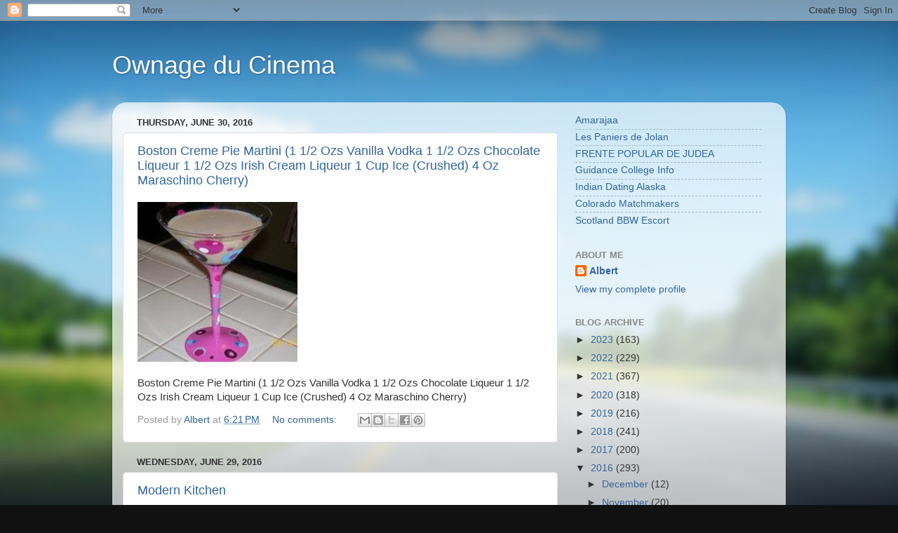

--- FILE ---
content_type: text/html; charset=UTF-8
request_url: https://ownageducinema.blogspot.com/2016/06/
body_size: 21293
content:
<!DOCTYPE html>
<html class='v2' dir='ltr' lang='en'>
<head>
<link href='https://www.blogger.com/static/v1/widgets/335934321-css_bundle_v2.css' rel='stylesheet' type='text/css'/>
<meta content='width=1100' name='viewport'/>
<meta content='text/html; charset=UTF-8' http-equiv='Content-Type'/>
<meta content='blogger' name='generator'/>
<link href='https://ownageducinema.blogspot.com/favicon.ico' rel='icon' type='image/x-icon'/>
<link href='http://ownageducinema.blogspot.com/2016/06/' rel='canonical'/>
<link rel="alternate" type="application/atom+xml" title="Ownage du Cinema - Atom" href="https://ownageducinema.blogspot.com/feeds/posts/default" />
<link rel="alternate" type="application/rss+xml" title="Ownage du Cinema - RSS" href="https://ownageducinema.blogspot.com/feeds/posts/default?alt=rss" />
<link rel="service.post" type="application/atom+xml" title="Ownage du Cinema - Atom" href="https://www.blogger.com/feeds/7411416437062329243/posts/default" />
<!--Can't find substitution for tag [blog.ieCssRetrofitLinks]-->
<meta content='http://ownageducinema.blogspot.com/2016/06/' property='og:url'/>
<meta content='Ownage du Cinema' property='og:title'/>
<meta content='' property='og:description'/>
<title>Ownage du Cinema: June 2016</title>
<style id='page-skin-1' type='text/css'><!--
/*-----------------------------------------------
Blogger Template Style
Name:     Picture Window
Designer: Blogger
URL:      www.blogger.com
----------------------------------------------- */
/* Content
----------------------------------------------- */
body {
font: normal normal 15px Arial, Tahoma, Helvetica, FreeSans, sans-serif;
color: #333333;
background: #111111 url(//themes.googleusercontent.com/image?id=1OACCYOE0-eoTRTfsBuX1NMN9nz599ufI1Jh0CggPFA_sK80AGkIr8pLtYRpNUKPmwtEa) repeat-x fixed top center;
}
html body .region-inner {
min-width: 0;
max-width: 100%;
width: auto;
}
.content-outer {
font-size: 90%;
}
a:link {
text-decoration:none;
color: #336699;
}
a:visited {
text-decoration:none;
color: #6699cc;
}
a:hover {
text-decoration:underline;
color: #33aaff;
}
.content-outer {
background: transparent none repeat scroll top left;
-moz-border-radius: 0;
-webkit-border-radius: 0;
-goog-ms-border-radius: 0;
border-radius: 0;
-moz-box-shadow: 0 0 0 rgba(0, 0, 0, .15);
-webkit-box-shadow: 0 0 0 rgba(0, 0, 0, .15);
-goog-ms-box-shadow: 0 0 0 rgba(0, 0, 0, .15);
box-shadow: 0 0 0 rgba(0, 0, 0, .15);
margin: 20px auto;
}
.content-inner {
padding: 0;
}
/* Header
----------------------------------------------- */
.header-outer {
background: transparent none repeat-x scroll top left;
_background-image: none;
color: #ffffff;
-moz-border-radius: 0;
-webkit-border-radius: 0;
-goog-ms-border-radius: 0;
border-radius: 0;
}
.Header img, .Header #header-inner {
-moz-border-radius: 0;
-webkit-border-radius: 0;
-goog-ms-border-radius: 0;
border-radius: 0;
}
.header-inner .Header .titlewrapper,
.header-inner .Header .descriptionwrapper {
padding-left: 0;
padding-right: 0;
}
.Header h1 {
font: normal normal 36px Arial, Tahoma, Helvetica, FreeSans, sans-serif;
text-shadow: 1px 1px 3px rgba(0, 0, 0, 0.3);
}
.Header h1 a {
color: #ffffff;
}
.Header .description {
font-size: 130%;
}
/* Tabs
----------------------------------------------- */
.tabs-inner {
margin: .5em 20px 0;
padding: 0;
}
.tabs-inner .section {
margin: 0;
}
.tabs-inner .widget ul {
padding: 0;
background: transparent none repeat scroll bottom;
-moz-border-radius: 0;
-webkit-border-radius: 0;
-goog-ms-border-radius: 0;
border-radius: 0;
}
.tabs-inner .widget li {
border: none;
}
.tabs-inner .widget li a {
display: inline-block;
padding: .5em 1em;
margin-right: .25em;
color: #ffffff;
font: normal normal 15px Arial, Tahoma, Helvetica, FreeSans, sans-serif;
-moz-border-radius: 10px 10px 0 0;
-webkit-border-top-left-radius: 10px;
-webkit-border-top-right-radius: 10px;
-goog-ms-border-radius: 10px 10px 0 0;
border-radius: 10px 10px 0 0;
background: transparent url(https://resources.blogblog.com/blogblog/data/1kt/transparent/black50.png) repeat scroll top left;
border-right: 1px solid transparent;
}
.tabs-inner .widget li:first-child a {
padding-left: 1.25em;
-moz-border-radius-topleft: 10px;
-moz-border-radius-bottomleft: 0;
-webkit-border-top-left-radius: 10px;
-webkit-border-bottom-left-radius: 0;
-goog-ms-border-top-left-radius: 10px;
-goog-ms-border-bottom-left-radius: 0;
border-top-left-radius: 10px;
border-bottom-left-radius: 0;
}
.tabs-inner .widget li.selected a,
.tabs-inner .widget li a:hover {
position: relative;
z-index: 1;
background: transparent url(https://resources.blogblog.com/blogblog/data/1kt/transparent/white80.png) repeat scroll bottom;
color: #336699;
-moz-box-shadow: 0 0 3px rgba(0, 0, 0, .15);
-webkit-box-shadow: 0 0 3px rgba(0, 0, 0, .15);
-goog-ms-box-shadow: 0 0 3px rgba(0, 0, 0, .15);
box-shadow: 0 0 3px rgba(0, 0, 0, .15);
}
/* Headings
----------------------------------------------- */
h2 {
font: bold normal 13px Arial, Tahoma, Helvetica, FreeSans, sans-serif;
text-transform: uppercase;
color: #888888;
margin: .5em 0;
}
/* Main
----------------------------------------------- */
.main-outer {
background: transparent url(https://resources.blogblog.com/blogblog/data/1kt/transparent/white80.png) repeat scroll top left;
-moz-border-radius: 20px 20px 0 0;
-webkit-border-top-left-radius: 20px;
-webkit-border-top-right-radius: 20px;
-webkit-border-bottom-left-radius: 0;
-webkit-border-bottom-right-radius: 0;
-goog-ms-border-radius: 20px 20px 0 0;
border-radius: 20px 20px 0 0;
-moz-box-shadow: 0 1px 3px rgba(0, 0, 0, .15);
-webkit-box-shadow: 0 1px 3px rgba(0, 0, 0, .15);
-goog-ms-box-shadow: 0 1px 3px rgba(0, 0, 0, .15);
box-shadow: 0 1px 3px rgba(0, 0, 0, .15);
}
.main-inner {
padding: 15px 20px 20px;
}
.main-inner .column-center-inner {
padding: 0 0;
}
.main-inner .column-left-inner {
padding-left: 0;
}
.main-inner .column-right-inner {
padding-right: 0;
}
/* Posts
----------------------------------------------- */
h3.post-title {
margin: 0;
font: normal normal 18px Arial, Tahoma, Helvetica, FreeSans, sans-serif;
}
.comments h4 {
margin: 1em 0 0;
font: normal normal 18px Arial, Tahoma, Helvetica, FreeSans, sans-serif;
}
.date-header span {
color: #333333;
}
.post-outer {
background-color: #ffffff;
border: solid 1px #dddddd;
-moz-border-radius: 5px;
-webkit-border-radius: 5px;
border-radius: 5px;
-goog-ms-border-radius: 5px;
padding: 15px 20px;
margin: 0 -20px 20px;
}
.post-body {
line-height: 1.4;
font-size: 110%;
position: relative;
}
.post-header {
margin: 0 0 1.5em;
color: #999999;
line-height: 1.6;
}
.post-footer {
margin: .5em 0 0;
color: #999999;
line-height: 1.6;
}
#blog-pager {
font-size: 140%
}
#comments .comment-author {
padding-top: 1.5em;
border-top: dashed 1px #ccc;
border-top: dashed 1px rgba(128, 128, 128, .5);
background-position: 0 1.5em;
}
#comments .comment-author:first-child {
padding-top: 0;
border-top: none;
}
.avatar-image-container {
margin: .2em 0 0;
}
/* Comments
----------------------------------------------- */
.comments .comments-content .icon.blog-author {
background-repeat: no-repeat;
background-image: url([data-uri]);
}
.comments .comments-content .loadmore a {
border-top: 1px solid #33aaff;
border-bottom: 1px solid #33aaff;
}
.comments .continue {
border-top: 2px solid #33aaff;
}
/* Widgets
----------------------------------------------- */
.widget ul, .widget #ArchiveList ul.flat {
padding: 0;
list-style: none;
}
.widget ul li, .widget #ArchiveList ul.flat li {
border-top: dashed 1px #ccc;
border-top: dashed 1px rgba(128, 128, 128, .5);
}
.widget ul li:first-child, .widget #ArchiveList ul.flat li:first-child {
border-top: none;
}
.widget .post-body ul {
list-style: disc;
}
.widget .post-body ul li {
border: none;
}
/* Footer
----------------------------------------------- */
.footer-outer {
color:#cccccc;
background: transparent url(https://resources.blogblog.com/blogblog/data/1kt/transparent/black50.png) repeat scroll top left;
-moz-border-radius: 0 0 20px 20px;
-webkit-border-top-left-radius: 0;
-webkit-border-top-right-radius: 0;
-webkit-border-bottom-left-radius: 20px;
-webkit-border-bottom-right-radius: 20px;
-goog-ms-border-radius: 0 0 20px 20px;
border-radius: 0 0 20px 20px;
-moz-box-shadow: 0 1px 3px rgba(0, 0, 0, .15);
-webkit-box-shadow: 0 1px 3px rgba(0, 0, 0, .15);
-goog-ms-box-shadow: 0 1px 3px rgba(0, 0, 0, .15);
box-shadow: 0 1px 3px rgba(0, 0, 0, .15);
}
.footer-inner {
padding: 10px 20px 20px;
}
.footer-outer a {
color: #99ccee;
}
.footer-outer a:visited {
color: #77aaee;
}
.footer-outer a:hover {
color: #33aaff;
}
.footer-outer .widget h2 {
color: #aaaaaa;
}
/* Mobile
----------------------------------------------- */
html body.mobile {
height: auto;
}
html body.mobile {
min-height: 480px;
background-size: 100% auto;
}
.mobile .body-fauxcolumn-outer {
background: transparent none repeat scroll top left;
}
html .mobile .mobile-date-outer, html .mobile .blog-pager {
border-bottom: none;
background: transparent url(https://resources.blogblog.com/blogblog/data/1kt/transparent/white80.png) repeat scroll top left;
margin-bottom: 10px;
}
.mobile .date-outer {
background: transparent url(https://resources.blogblog.com/blogblog/data/1kt/transparent/white80.png) repeat scroll top left;
}
.mobile .header-outer, .mobile .main-outer,
.mobile .post-outer, .mobile .footer-outer {
-moz-border-radius: 0;
-webkit-border-radius: 0;
-goog-ms-border-radius: 0;
border-radius: 0;
}
.mobile .content-outer,
.mobile .main-outer,
.mobile .post-outer {
background: inherit;
border: none;
}
.mobile .content-outer {
font-size: 100%;
}
.mobile-link-button {
background-color: #336699;
}
.mobile-link-button a:link, .mobile-link-button a:visited {
color: #ffffff;
}
.mobile-index-contents {
color: #333333;
}
.mobile .tabs-inner .PageList .widget-content {
background: transparent url(https://resources.blogblog.com/blogblog/data/1kt/transparent/white80.png) repeat scroll bottom;
color: #336699;
}
.mobile .tabs-inner .PageList .widget-content .pagelist-arrow {
border-left: 1px solid transparent;
}

--></style>
<style id='template-skin-1' type='text/css'><!--
body {
min-width: 960px;
}
.content-outer, .content-fauxcolumn-outer, .region-inner {
min-width: 960px;
max-width: 960px;
_width: 960px;
}
.main-inner .columns {
padding-left: 0px;
padding-right: 310px;
}
.main-inner .fauxcolumn-center-outer {
left: 0px;
right: 310px;
/* IE6 does not respect left and right together */
_width: expression(this.parentNode.offsetWidth -
parseInt("0px") -
parseInt("310px") + 'px');
}
.main-inner .fauxcolumn-left-outer {
width: 0px;
}
.main-inner .fauxcolumn-right-outer {
width: 310px;
}
.main-inner .column-left-outer {
width: 0px;
right: 100%;
margin-left: -0px;
}
.main-inner .column-right-outer {
width: 310px;
margin-right: -310px;
}
#layout {
min-width: 0;
}
#layout .content-outer {
min-width: 0;
width: 800px;
}
#layout .region-inner {
min-width: 0;
width: auto;
}
body#layout div.add_widget {
padding: 8px;
}
body#layout div.add_widget a {
margin-left: 32px;
}
--></style>
<style>
    body {background-image:url(\/\/themes.googleusercontent.com\/image?id=1OACCYOE0-eoTRTfsBuX1NMN9nz599ufI1Jh0CggPFA_sK80AGkIr8pLtYRpNUKPmwtEa);}
    
@media (max-width: 200px) { body {background-image:url(\/\/themes.googleusercontent.com\/image?id=1OACCYOE0-eoTRTfsBuX1NMN9nz599ufI1Jh0CggPFA_sK80AGkIr8pLtYRpNUKPmwtEa&options=w200);}}
@media (max-width: 400px) and (min-width: 201px) { body {background-image:url(\/\/themes.googleusercontent.com\/image?id=1OACCYOE0-eoTRTfsBuX1NMN9nz599ufI1Jh0CggPFA_sK80AGkIr8pLtYRpNUKPmwtEa&options=w400);}}
@media (max-width: 800px) and (min-width: 401px) { body {background-image:url(\/\/themes.googleusercontent.com\/image?id=1OACCYOE0-eoTRTfsBuX1NMN9nz599ufI1Jh0CggPFA_sK80AGkIr8pLtYRpNUKPmwtEa&options=w800);}}
@media (max-width: 1200px) and (min-width: 801px) { body {background-image:url(\/\/themes.googleusercontent.com\/image?id=1OACCYOE0-eoTRTfsBuX1NMN9nz599ufI1Jh0CggPFA_sK80AGkIr8pLtYRpNUKPmwtEa&options=w1200);}}
/* Last tag covers anything over one higher than the previous max-size cap. */
@media (min-width: 1201px) { body {background-image:url(\/\/themes.googleusercontent.com\/image?id=1OACCYOE0-eoTRTfsBuX1NMN9nz599ufI1Jh0CggPFA_sK80AGkIr8pLtYRpNUKPmwtEa&options=w1600);}}
  </style>
<link href='https://www.blogger.com/dyn-css/authorization.css?targetBlogID=7411416437062329243&amp;zx=40df70e6-fb44-48a0-8928-8f4a48098258' media='none' onload='if(media!=&#39;all&#39;)media=&#39;all&#39;' rel='stylesheet'/><noscript><link href='https://www.blogger.com/dyn-css/authorization.css?targetBlogID=7411416437062329243&amp;zx=40df70e6-fb44-48a0-8928-8f4a48098258' rel='stylesheet'/></noscript>
<meta name='google-adsense-platform-account' content='ca-host-pub-1556223355139109'/>
<meta name='google-adsense-platform-domain' content='blogspot.com'/>

</head>
<body class='loading variant-open'>
<div class='navbar section' id='navbar' name='Navbar'><div class='widget Navbar' data-version='1' id='Navbar1'><script type="text/javascript">
    function setAttributeOnload(object, attribute, val) {
      if(window.addEventListener) {
        window.addEventListener('load',
          function(){ object[attribute] = val; }, false);
      } else {
        window.attachEvent('onload', function(){ object[attribute] = val; });
      }
    }
  </script>
<div id="navbar-iframe-container"></div>
<script type="text/javascript" src="https://apis.google.com/js/platform.js"></script>
<script type="text/javascript">
      gapi.load("gapi.iframes:gapi.iframes.style.bubble", function() {
        if (gapi.iframes && gapi.iframes.getContext) {
          gapi.iframes.getContext().openChild({
              url: 'https://www.blogger.com/navbar/7411416437062329243?origin\x3dhttps://ownageducinema.blogspot.com',
              where: document.getElementById("navbar-iframe-container"),
              id: "navbar-iframe"
          });
        }
      });
    </script><script type="text/javascript">
(function() {
var script = document.createElement('script');
script.type = 'text/javascript';
script.src = '//pagead2.googlesyndication.com/pagead/js/google_top_exp.js';
var head = document.getElementsByTagName('head')[0];
if (head) {
head.appendChild(script);
}})();
</script>
</div></div>
<div class='body-fauxcolumns'>
<div class='fauxcolumn-outer body-fauxcolumn-outer'>
<div class='cap-top'>
<div class='cap-left'></div>
<div class='cap-right'></div>
</div>
<div class='fauxborder-left'>
<div class='fauxborder-right'></div>
<div class='fauxcolumn-inner'>
</div>
</div>
<div class='cap-bottom'>
<div class='cap-left'></div>
<div class='cap-right'></div>
</div>
</div>
</div>
<div class='content'>
<div class='content-fauxcolumns'>
<div class='fauxcolumn-outer content-fauxcolumn-outer'>
<div class='cap-top'>
<div class='cap-left'></div>
<div class='cap-right'></div>
</div>
<div class='fauxborder-left'>
<div class='fauxborder-right'></div>
<div class='fauxcolumn-inner'>
</div>
</div>
<div class='cap-bottom'>
<div class='cap-left'></div>
<div class='cap-right'></div>
</div>
</div>
</div>
<div class='content-outer'>
<div class='content-cap-top cap-top'>
<div class='cap-left'></div>
<div class='cap-right'></div>
</div>
<div class='fauxborder-left content-fauxborder-left'>
<div class='fauxborder-right content-fauxborder-right'></div>
<div class='content-inner'>
<header>
<div class='header-outer'>
<div class='header-cap-top cap-top'>
<div class='cap-left'></div>
<div class='cap-right'></div>
</div>
<div class='fauxborder-left header-fauxborder-left'>
<div class='fauxborder-right header-fauxborder-right'></div>
<div class='region-inner header-inner'>
<div class='header section' id='header' name='Header'><div class='widget Header' data-version='1' id='Header1'>
<div id='header-inner'>
<div class='titlewrapper'>
<h1 class='title'>
<a href='https://ownageducinema.blogspot.com/'>
Ownage du Cinema
</a>
</h1>
</div>
<div class='descriptionwrapper'>
<p class='description'><span>
</span></p>
</div>
</div>
</div></div>
</div>
</div>
<div class='header-cap-bottom cap-bottom'>
<div class='cap-left'></div>
<div class='cap-right'></div>
</div>
</div>
</header>
<div class='tabs-outer'>
<div class='tabs-cap-top cap-top'>
<div class='cap-left'></div>
<div class='cap-right'></div>
</div>
<div class='fauxborder-left tabs-fauxborder-left'>
<div class='fauxborder-right tabs-fauxborder-right'></div>
<div class='region-inner tabs-inner'>
<div class='tabs no-items section' id='crosscol' name='Cross-Column'></div>
<div class='tabs no-items section' id='crosscol-overflow' name='Cross-Column 2'></div>
</div>
</div>
<div class='tabs-cap-bottom cap-bottom'>
<div class='cap-left'></div>
<div class='cap-right'></div>
</div>
</div>
<div class='main-outer'>
<div class='main-cap-top cap-top'>
<div class='cap-left'></div>
<div class='cap-right'></div>
</div>
<div class='fauxborder-left main-fauxborder-left'>
<div class='fauxborder-right main-fauxborder-right'></div>
<div class='region-inner main-inner'>
<div class='columns fauxcolumns'>
<div class='fauxcolumn-outer fauxcolumn-center-outer'>
<div class='cap-top'>
<div class='cap-left'></div>
<div class='cap-right'></div>
</div>
<div class='fauxborder-left'>
<div class='fauxborder-right'></div>
<div class='fauxcolumn-inner'>
</div>
</div>
<div class='cap-bottom'>
<div class='cap-left'></div>
<div class='cap-right'></div>
</div>
</div>
<div class='fauxcolumn-outer fauxcolumn-left-outer'>
<div class='cap-top'>
<div class='cap-left'></div>
<div class='cap-right'></div>
</div>
<div class='fauxborder-left'>
<div class='fauxborder-right'></div>
<div class='fauxcolumn-inner'>
</div>
</div>
<div class='cap-bottom'>
<div class='cap-left'></div>
<div class='cap-right'></div>
</div>
</div>
<div class='fauxcolumn-outer fauxcolumn-right-outer'>
<div class='cap-top'>
<div class='cap-left'></div>
<div class='cap-right'></div>
</div>
<div class='fauxborder-left'>
<div class='fauxborder-right'></div>
<div class='fauxcolumn-inner'>
</div>
</div>
<div class='cap-bottom'>
<div class='cap-left'></div>
<div class='cap-right'></div>
</div>
</div>
<!-- corrects IE6 width calculation -->
<div class='columns-inner'>
<div class='column-center-outer'>
<div class='column-center-inner'>
<div class='main section' id='main' name='Main'><div class='widget Blog' data-version='1' id='Blog1'>
<div class='blog-posts hfeed'>

          <div class="date-outer">
        
<h2 class='date-header'><span>Thursday, June 30, 2016</span></h2>

          <div class="date-posts">
        
<div class='post-outer'>
<div class='post hentry uncustomized-post-template' itemprop='blogPost' itemscope='itemscope' itemtype='http://schema.org/BlogPosting'>
<meta content='https://blogger.googleusercontent.com/img/b/R29vZ2xl/AVvXsEiIgf5IlGhvLbb8RlCVW9gLkGv9_aK-hJfXtRhiRwc_ZYYU-mL3GjYayo3gnBcj2-IPXB_Lk0ErMYEU6hD9s1Kp04nM0yLESqc6JA0HElk6Uud1WxYWGCgSG7AYEJYSfKgO1gF9HXahBtgG/s320/image-707405.jpg' itemprop='image_url'/>
<meta content='7411416437062329243' itemprop='blogId'/>
<meta content='7791920031802566059' itemprop='postId'/>
<a name='7791920031802566059'></a>
<h3 class='post-title entry-title' itemprop='name'>
<a href='https://ownageducinema.blogspot.com/2016/06/boston-creme-pie-martini-1-12-ozs.html'>Boston Creme Pie Martini (1 1/2 Ozs Vanilla Vodka 1 1/2 Ozs Chocolate Liqueur 1 1/2 Ozs Irish Cream Liqueur 1 Cup Ice (Crushed) 4 Oz Maraschino Cherry)</a>
</h3>
<div class='post-header'>
<div class='post-header-line-1'></div>
</div>
<div class='post-body entry-content' id='post-body-7791920031802566059' itemprop='description articleBody'>
<p class="mobile-photo"><a href="https://blogger.googleusercontent.com/img/b/R29vZ2xl/AVvXsEiIgf5IlGhvLbb8RlCVW9gLkGv9_aK-hJfXtRhiRwc_ZYYU-mL3GjYayo3gnBcj2-IPXB_Lk0ErMYEU6hD9s1Kp04nM0yLESqc6JA0HElk6Uud1WxYWGCgSG7AYEJYSfKgO1gF9HXahBtgG/s1600/image-707405.jpg"><img alt="" border="0" id="BLOGGER_PHOTO_ID_6302576350749792450" src="https://blogger.googleusercontent.com/img/b/R29vZ2xl/AVvXsEiIgf5IlGhvLbb8RlCVW9gLkGv9_aK-hJfXtRhiRwc_ZYYU-mL3GjYayo3gnBcj2-IPXB_Lk0ErMYEU6hD9s1Kp04nM0yLESqc6JA0HElk6Uud1WxYWGCgSG7AYEJYSfKgO1gF9HXahBtgG/s320/image-707405.jpg" /></a></p>Boston Creme Pie Martini (1 1/2 Ozs Vanilla Vodka 1 1/2 Ozs Chocolate Liqueur 1 1/2 Ozs Irish Cream Liqueur 1 Cup Ice (Crushed) 4 Oz Maraschino Cherry)
<div style='clear: both;'></div>
</div>
<div class='post-footer'>
<div class='post-footer-line post-footer-line-1'>
<span class='post-author vcard'>
Posted by
<span class='fn' itemprop='author' itemscope='itemscope' itemtype='http://schema.org/Person'>
<meta content='https://www.blogger.com/profile/14089172832048228082' itemprop='url'/>
<a class='g-profile' href='https://www.blogger.com/profile/14089172832048228082' rel='author' title='author profile'>
<span itemprop='name'>Albert</span>
</a>
</span>
</span>
<span class='post-timestamp'>
at
<meta content='http://ownageducinema.blogspot.com/2016/06/boston-creme-pie-martini-1-12-ozs.html' itemprop='url'/>
<a class='timestamp-link' href='https://ownageducinema.blogspot.com/2016/06/boston-creme-pie-martini-1-12-ozs.html' rel='bookmark' title='permanent link'><abbr class='published' itemprop='datePublished' title='2016-06-30T18:21:00-07:00'>6:21&#8239;PM</abbr></a>
</span>
<span class='post-comment-link'>
<a class='comment-link' href='https://ownageducinema.blogspot.com/2016/06/boston-creme-pie-martini-1-12-ozs.html#comment-form' onclick=''>
No comments:
  </a>
</span>
<span class='post-icons'>
<span class='item-control blog-admin pid-1422257500'>
<a href='https://www.blogger.com/post-edit.g?blogID=7411416437062329243&postID=7791920031802566059&from=pencil' title='Edit Post'>
<img alt='' class='icon-action' height='18' src='https://resources.blogblog.com/img/icon18_edit_allbkg.gif' width='18'/>
</a>
</span>
</span>
<div class='post-share-buttons goog-inline-block'>
<a class='goog-inline-block share-button sb-email' href='https://www.blogger.com/share-post.g?blogID=7411416437062329243&postID=7791920031802566059&target=email' target='_blank' title='Email This'><span class='share-button-link-text'>Email This</span></a><a class='goog-inline-block share-button sb-blog' href='https://www.blogger.com/share-post.g?blogID=7411416437062329243&postID=7791920031802566059&target=blog' onclick='window.open(this.href, "_blank", "height=270,width=475"); return false;' target='_blank' title='BlogThis!'><span class='share-button-link-text'>BlogThis!</span></a><a class='goog-inline-block share-button sb-twitter' href='https://www.blogger.com/share-post.g?blogID=7411416437062329243&postID=7791920031802566059&target=twitter' target='_blank' title='Share to X'><span class='share-button-link-text'>Share to X</span></a><a class='goog-inline-block share-button sb-facebook' href='https://www.blogger.com/share-post.g?blogID=7411416437062329243&postID=7791920031802566059&target=facebook' onclick='window.open(this.href, "_blank", "height=430,width=640"); return false;' target='_blank' title='Share to Facebook'><span class='share-button-link-text'>Share to Facebook</span></a><a class='goog-inline-block share-button sb-pinterest' href='https://www.blogger.com/share-post.g?blogID=7411416437062329243&postID=7791920031802566059&target=pinterest' target='_blank' title='Share to Pinterest'><span class='share-button-link-text'>Share to Pinterest</span></a>
</div>
</div>
<div class='post-footer-line post-footer-line-2'>
<span class='post-labels'>
</span>
</div>
<div class='post-footer-line post-footer-line-3'>
<span class='post-location'>
</span>
</div>
</div>
</div>
</div>

          </div></div>
        

          <div class="date-outer">
        
<h2 class='date-header'><span>Wednesday, June 29, 2016</span></h2>

          <div class="date-posts">
        
<div class='post-outer'>
<div class='post hentry uncustomized-post-template' itemprop='blogPost' itemscope='itemscope' itemtype='http://schema.org/BlogPosting'>
<meta content='https://blogger.googleusercontent.com/img/b/R29vZ2xl/AVvXsEgTdkL4yZbnMYbJY4E0MegKQY81gGWv5S_b5_ZPoPlx0PvvOL7si0vV7B3KcEbx1uPbQC_HfxIEvF-mTgWTNXNr6uEwxVj28x9gooE-ll-a49dtQ7IhNhDopJs0qXT_2mh2jhqq30_Zqm_V/s320/image-795467.jpg' itemprop='image_url'/>
<meta content='7411416437062329243' itemprop='blogId'/>
<meta content='7432084147799248689' itemprop='postId'/>
<a name='7432084147799248689'></a>
<h3 class='post-title entry-title' itemprop='name'>
<a href='https://ownageducinema.blogspot.com/2016/06/modern-kitchen.html'>Modern Kitchen</a>
</h3>
<div class='post-header'>
<div class='post-header-line-1'></div>
</div>
<div class='post-body entry-content' id='post-body-7432084147799248689' itemprop='description articleBody'>
<p class="mobile-photo"><a href="https://blogger.googleusercontent.com/img/b/R29vZ2xl/AVvXsEgTdkL4yZbnMYbJY4E0MegKQY81gGWv5S_b5_ZPoPlx0PvvOL7si0vV7B3KcEbx1uPbQC_HfxIEvF-mTgWTNXNr6uEwxVj28x9gooE-ll-a49dtQ7IhNhDopJs0qXT_2mh2jhqq30_Zqm_V/s1600/image-795467.jpg"><img alt="" border="0" id="BLOGGER_PHOTO_ID_6302234844429826370" src="https://blogger.googleusercontent.com/img/b/R29vZ2xl/AVvXsEgTdkL4yZbnMYbJY4E0MegKQY81gGWv5S_b5_ZPoPlx0PvvOL7si0vV7B3KcEbx1uPbQC_HfxIEvF-mTgWTNXNr6uEwxVj28x9gooE-ll-a49dtQ7IhNhDopJs0qXT_2mh2jhqq30_Zqm_V/s320/image-795467.jpg" /></a></p>Modern Kitchen - San Francisco
<div style='clear: both;'></div>
</div>
<div class='post-footer'>
<div class='post-footer-line post-footer-line-1'>
<span class='post-author vcard'>
Posted by
<span class='fn' itemprop='author' itemscope='itemscope' itemtype='http://schema.org/Person'>
<meta content='https://www.blogger.com/profile/14089172832048228082' itemprop='url'/>
<a class='g-profile' href='https://www.blogger.com/profile/14089172832048228082' rel='author' title='author profile'>
<span itemprop='name'>Albert</span>
</a>
</span>
</span>
<span class='post-timestamp'>
at
<meta content='http://ownageducinema.blogspot.com/2016/06/modern-kitchen.html' itemprop='url'/>
<a class='timestamp-link' href='https://ownageducinema.blogspot.com/2016/06/modern-kitchen.html' rel='bookmark' title='permanent link'><abbr class='published' itemprop='datePublished' title='2016-06-29T00:53:00-07:00'>12:53&#8239;AM</abbr></a>
</span>
<span class='post-comment-link'>
<a class='comment-link' href='https://ownageducinema.blogspot.com/2016/06/modern-kitchen.html#comment-form' onclick=''>
No comments:
  </a>
</span>
<span class='post-icons'>
<span class='item-control blog-admin pid-1422257500'>
<a href='https://www.blogger.com/post-edit.g?blogID=7411416437062329243&postID=7432084147799248689&from=pencil' title='Edit Post'>
<img alt='' class='icon-action' height='18' src='https://resources.blogblog.com/img/icon18_edit_allbkg.gif' width='18'/>
</a>
</span>
</span>
<div class='post-share-buttons goog-inline-block'>
<a class='goog-inline-block share-button sb-email' href='https://www.blogger.com/share-post.g?blogID=7411416437062329243&postID=7432084147799248689&target=email' target='_blank' title='Email This'><span class='share-button-link-text'>Email This</span></a><a class='goog-inline-block share-button sb-blog' href='https://www.blogger.com/share-post.g?blogID=7411416437062329243&postID=7432084147799248689&target=blog' onclick='window.open(this.href, "_blank", "height=270,width=475"); return false;' target='_blank' title='BlogThis!'><span class='share-button-link-text'>BlogThis!</span></a><a class='goog-inline-block share-button sb-twitter' href='https://www.blogger.com/share-post.g?blogID=7411416437062329243&postID=7432084147799248689&target=twitter' target='_blank' title='Share to X'><span class='share-button-link-text'>Share to X</span></a><a class='goog-inline-block share-button sb-facebook' href='https://www.blogger.com/share-post.g?blogID=7411416437062329243&postID=7432084147799248689&target=facebook' onclick='window.open(this.href, "_blank", "height=430,width=640"); return false;' target='_blank' title='Share to Facebook'><span class='share-button-link-text'>Share to Facebook</span></a><a class='goog-inline-block share-button sb-pinterest' href='https://www.blogger.com/share-post.g?blogID=7411416437062329243&postID=7432084147799248689&target=pinterest' target='_blank' title='Share to Pinterest'><span class='share-button-link-text'>Share to Pinterest</span></a>
</div>
</div>
<div class='post-footer-line post-footer-line-2'>
<span class='post-labels'>
</span>
</div>
<div class='post-footer-line post-footer-line-3'>
<span class='post-location'>
</span>
</div>
</div>
</div>
</div>

          </div></div>
        

          <div class="date-outer">
        
<h2 class='date-header'><span>Tuesday, June 28, 2016</span></h2>

          <div class="date-posts">
        
<div class='post-outer'>
<div class='post hentry uncustomized-post-template' itemprop='blogPost' itemscope='itemscope' itemtype='http://schema.org/BlogPosting'>
<meta content='https://blogger.googleusercontent.com/img/b/R29vZ2xl/AVvXsEhUmcgcOk_SIHCg9nlbpMQYHtNGYqZ33EdFhbKzkGheWEz39XXnw3CDY229EpZLUnQ5m6G37R-2CowWh4FPSyMJRdtOJMmrucS6A_LGgk1sIncGEVjuaNF6OBiKjYorAbWix9MUMJZUpTuy/s320/image-732242.jpg' itemprop='image_url'/>
<meta content='7411416437062329243' itemprop='blogId'/>
<meta content='9180157539764371258' itemprop='postId'/>
<a name='9180157539764371258'></a>
<h3 class='post-title entry-title' itemprop='name'>
<a href='https://ownageducinema.blogspot.com/2016/06/strawberry-limeade.html'>Strawberry Limeade</a>
</h3>
<div class='post-header'>
<div class='post-header-line-1'></div>
</div>
<div class='post-body entry-content' id='post-body-9180157539764371258' itemprop='description articleBody'>
<p class="mobile-photo"><a href="https://blogger.googleusercontent.com/img/b/R29vZ2xl/AVvXsEhUmcgcOk_SIHCg9nlbpMQYHtNGYqZ33EdFhbKzkGheWEz39XXnw3CDY229EpZLUnQ5m6G37R-2CowWh4FPSyMJRdtOJMmrucS6A_LGgk1sIncGEVjuaNF6OBiKjYorAbWix9MUMJZUpTuy/s1600/image-732242.jpg"><img alt="" border="0" id="BLOGGER_PHOTO_ID_6301092545701058610" src="https://blogger.googleusercontent.com/img/b/R29vZ2xl/AVvXsEhUmcgcOk_SIHCg9nlbpMQYHtNGYqZ33EdFhbKzkGheWEz39XXnw3CDY229EpZLUnQ5m6G37R-2CowWh4FPSyMJRdtOJMmrucS6A_LGgk1sIncGEVjuaNF6OBiKjYorAbWix9MUMJZUpTuy/s320/image-732242.jpg" /></a></p>Strawberry Limeade
<div style='clear: both;'></div>
</div>
<div class='post-footer'>
<div class='post-footer-line post-footer-line-1'>
<span class='post-author vcard'>
Posted by
<span class='fn' itemprop='author' itemscope='itemscope' itemtype='http://schema.org/Person'>
<meta content='https://www.blogger.com/profile/14089172832048228082' itemprop='url'/>
<a class='g-profile' href='https://www.blogger.com/profile/14089172832048228082' rel='author' title='author profile'>
<span itemprop='name'>Albert</span>
</a>
</span>
</span>
<span class='post-timestamp'>
at
<meta content='http://ownageducinema.blogspot.com/2016/06/strawberry-limeade.html' itemprop='url'/>
<a class='timestamp-link' href='https://ownageducinema.blogspot.com/2016/06/strawberry-limeade.html' rel='bookmark' title='permanent link'><abbr class='published' itemprop='datePublished' title='2016-06-28T06:58:00-07:00'>6:58&#8239;AM</abbr></a>
</span>
<span class='post-comment-link'>
<a class='comment-link' href='https://ownageducinema.blogspot.com/2016/06/strawberry-limeade.html#comment-form' onclick=''>
No comments:
  </a>
</span>
<span class='post-icons'>
<span class='item-control blog-admin pid-1422257500'>
<a href='https://www.blogger.com/post-edit.g?blogID=7411416437062329243&postID=9180157539764371258&from=pencil' title='Edit Post'>
<img alt='' class='icon-action' height='18' src='https://resources.blogblog.com/img/icon18_edit_allbkg.gif' width='18'/>
</a>
</span>
</span>
<div class='post-share-buttons goog-inline-block'>
<a class='goog-inline-block share-button sb-email' href='https://www.blogger.com/share-post.g?blogID=7411416437062329243&postID=9180157539764371258&target=email' target='_blank' title='Email This'><span class='share-button-link-text'>Email This</span></a><a class='goog-inline-block share-button sb-blog' href='https://www.blogger.com/share-post.g?blogID=7411416437062329243&postID=9180157539764371258&target=blog' onclick='window.open(this.href, "_blank", "height=270,width=475"); return false;' target='_blank' title='BlogThis!'><span class='share-button-link-text'>BlogThis!</span></a><a class='goog-inline-block share-button sb-twitter' href='https://www.blogger.com/share-post.g?blogID=7411416437062329243&postID=9180157539764371258&target=twitter' target='_blank' title='Share to X'><span class='share-button-link-text'>Share to X</span></a><a class='goog-inline-block share-button sb-facebook' href='https://www.blogger.com/share-post.g?blogID=7411416437062329243&postID=9180157539764371258&target=facebook' onclick='window.open(this.href, "_blank", "height=430,width=640"); return false;' target='_blank' title='Share to Facebook'><span class='share-button-link-text'>Share to Facebook</span></a><a class='goog-inline-block share-button sb-pinterest' href='https://www.blogger.com/share-post.g?blogID=7411416437062329243&postID=9180157539764371258&target=pinterest' target='_blank' title='Share to Pinterest'><span class='share-button-link-text'>Share to Pinterest</span></a>
</div>
</div>
<div class='post-footer-line post-footer-line-2'>
<span class='post-labels'>
</span>
</div>
<div class='post-footer-line post-footer-line-3'>
<span class='post-location'>
</span>
</div>
</div>
</div>
</div>

          </div></div>
        

          <div class="date-outer">
        
<h2 class='date-header'><span>Monday, June 27, 2016</span></h2>

          <div class="date-posts">
        
<div class='post-outer'>
<div class='post hentry uncustomized-post-template' itemprop='blogPost' itemscope='itemscope' itemtype='http://schema.org/BlogPosting'>
<meta content='https://blogger.googleusercontent.com/img/b/R29vZ2xl/AVvXsEiyDZU8bv4jZA08y7BO21X6ssyoxYGKbWLCw7Dhqsk2cKaD77qAXa2hd0mqvrTdYVyT_7dJwg_-Nt_iJZFSYaSnXssQObUBcRJUosSsU1RbPvwhkYemVxubXhAgdN8ayTW9cf2LY9x8jDWy/s320/image-723719.jpg' itemprop='image_url'/>
<meta content='7411416437062329243' itemprop='blogId'/>
<meta content='3368711543636524562' itemprop='postId'/>
<a name='3368711543636524562'></a>
<h3 class='post-title entry-title' itemprop='name'>
<a href='https://ownageducinema.blogspot.com/2016/06/mediterranean-wine-cellar.html'>Mediterranean Wine Cellar</a>
</h3>
<div class='post-header'>
<div class='post-header-line-1'></div>
</div>
<div class='post-body entry-content' id='post-body-3368711543636524562' itemprop='description articleBody'>
<p class="mobile-photo"><a href="https://blogger.googleusercontent.com/img/b/R29vZ2xl/AVvXsEiyDZU8bv4jZA08y7BO21X6ssyoxYGKbWLCw7Dhqsk2cKaD77qAXa2hd0mqvrTdYVyT_7dJwg_-Nt_iJZFSYaSnXssQObUBcRJUosSsU1RbPvwhkYemVxubXhAgdN8ayTW9cf2LY9x8jDWy/s1600/image-723719.jpg"><img alt="" border="0" id="BLOGGER_PHOTO_ID_6300751062060821362" src="https://blogger.googleusercontent.com/img/b/R29vZ2xl/AVvXsEiyDZU8bv4jZA08y7BO21X6ssyoxYGKbWLCw7Dhqsk2cKaD77qAXa2hd0mqvrTdYVyT_7dJwg_-Nt_iJZFSYaSnXssQObUBcRJUosSsU1RbPvwhkYemVxubXhAgdN8ayTW9cf2LY9x8jDWy/s320/image-723719.jpg" /></a></p>Mediterranean Wine Cellar - Portland
<div style='clear: both;'></div>
</div>
<div class='post-footer'>
<div class='post-footer-line post-footer-line-1'>
<span class='post-author vcard'>
Posted by
<span class='fn' itemprop='author' itemscope='itemscope' itemtype='http://schema.org/Person'>
<meta content='https://www.blogger.com/profile/14089172832048228082' itemprop='url'/>
<a class='g-profile' href='https://www.blogger.com/profile/14089172832048228082' rel='author' title='author profile'>
<span itemprop='name'>Albert</span>
</a>
</span>
</span>
<span class='post-timestamp'>
at
<meta content='http://ownageducinema.blogspot.com/2016/06/mediterranean-wine-cellar.html' itemprop='url'/>
<a class='timestamp-link' href='https://ownageducinema.blogspot.com/2016/06/mediterranean-wine-cellar.html' rel='bookmark' title='permanent link'><abbr class='published' itemprop='datePublished' title='2016-06-27T06:49:00-07:00'>6:49&#8239;AM</abbr></a>
</span>
<span class='post-comment-link'>
<a class='comment-link' href='https://ownageducinema.blogspot.com/2016/06/mediterranean-wine-cellar.html#comment-form' onclick=''>
No comments:
  </a>
</span>
<span class='post-icons'>
<span class='item-control blog-admin pid-1422257500'>
<a href='https://www.blogger.com/post-edit.g?blogID=7411416437062329243&postID=3368711543636524562&from=pencil' title='Edit Post'>
<img alt='' class='icon-action' height='18' src='https://resources.blogblog.com/img/icon18_edit_allbkg.gif' width='18'/>
</a>
</span>
</span>
<div class='post-share-buttons goog-inline-block'>
<a class='goog-inline-block share-button sb-email' href='https://www.blogger.com/share-post.g?blogID=7411416437062329243&postID=3368711543636524562&target=email' target='_blank' title='Email This'><span class='share-button-link-text'>Email This</span></a><a class='goog-inline-block share-button sb-blog' href='https://www.blogger.com/share-post.g?blogID=7411416437062329243&postID=3368711543636524562&target=blog' onclick='window.open(this.href, "_blank", "height=270,width=475"); return false;' target='_blank' title='BlogThis!'><span class='share-button-link-text'>BlogThis!</span></a><a class='goog-inline-block share-button sb-twitter' href='https://www.blogger.com/share-post.g?blogID=7411416437062329243&postID=3368711543636524562&target=twitter' target='_blank' title='Share to X'><span class='share-button-link-text'>Share to X</span></a><a class='goog-inline-block share-button sb-facebook' href='https://www.blogger.com/share-post.g?blogID=7411416437062329243&postID=3368711543636524562&target=facebook' onclick='window.open(this.href, "_blank", "height=430,width=640"); return false;' target='_blank' title='Share to Facebook'><span class='share-button-link-text'>Share to Facebook</span></a><a class='goog-inline-block share-button sb-pinterest' href='https://www.blogger.com/share-post.g?blogID=7411416437062329243&postID=3368711543636524562&target=pinterest' target='_blank' title='Share to Pinterest'><span class='share-button-link-text'>Share to Pinterest</span></a>
</div>
</div>
<div class='post-footer-line post-footer-line-2'>
<span class='post-labels'>
</span>
</div>
<div class='post-footer-line post-footer-line-3'>
<span class='post-location'>
</span>
</div>
</div>
</div>
</div>

          </div></div>
        

          <div class="date-outer">
        
<h2 class='date-header'><span>Sunday, June 26, 2016</span></h2>

          <div class="date-posts">
        
<div class='post-outer'>
<div class='post hentry uncustomized-post-template' itemprop='blogPost' itemscope='itemscope' itemtype='http://schema.org/BlogPosting'>
<meta content='https://blogger.googleusercontent.com/img/b/R29vZ2xl/AVvXsEhdYLjohCeFf_0HueIgY0umiFm1xNj9gMCY1HgGEWEf-XksHl1w6Skma8prXHBOH9-Qj3rDRLKti4BHgnjhkJHxoIkDf4OvZq2rdONorcV2AFuiviKyxL_t0I-aEdX52IOcFmcmXcX1jpd-/s320/image-716496.jpg' itemprop='image_url'/>
<meta content='7411416437062329243' itemprop='blogId'/>
<meta content='4913007856535278720' itemprop='postId'/>
<a name='4913007856535278720'></a>
<h3 class='post-title entry-title' itemprop='name'>
<a href='https://ownageducinema.blogspot.com/2016/06/traditional-porch_26.html'>Traditional Porch</a>
</h3>
<div class='post-header'>
<div class='post-header-line-1'></div>
</div>
<div class='post-body entry-content' id='post-body-4913007856535278720' itemprop='description articleBody'>
<p class="mobile-photo"><a href="https://blogger.googleusercontent.com/img/b/R29vZ2xl/AVvXsEhdYLjohCeFf_0HueIgY0umiFm1xNj9gMCY1HgGEWEf-XksHl1w6Skma8prXHBOH9-Qj3rDRLKti4BHgnjhkJHxoIkDf4OvZq2rdONorcV2AFuiviKyxL_t0I-aEdX52IOcFmcmXcX1jpd-/s1600/image-716496.jpg"><img alt="" border="0" id="BLOGGER_PHOTO_ID_6300409577492627618" src="https://blogger.googleusercontent.com/img/b/R29vZ2xl/AVvXsEhdYLjohCeFf_0HueIgY0umiFm1xNj9gMCY1HgGEWEf-XksHl1w6Skma8prXHBOH9-Qj3rDRLKti4BHgnjhkJHxoIkDf4OvZq2rdONorcV2AFuiviKyxL_t0I-aEdX52IOcFmcmXcX1jpd-/s320/image-716496.jpg" /></a></p>Traditional Porch - Dallas
<div style='clear: both;'></div>
</div>
<div class='post-footer'>
<div class='post-footer-line post-footer-line-1'>
<span class='post-author vcard'>
Posted by
<span class='fn' itemprop='author' itemscope='itemscope' itemtype='http://schema.org/Person'>
<meta content='https://www.blogger.com/profile/14089172832048228082' itemprop='url'/>
<a class='g-profile' href='https://www.blogger.com/profile/14089172832048228082' rel='author' title='author profile'>
<span itemprop='name'>Albert</span>
</a>
</span>
</span>
<span class='post-timestamp'>
at
<meta content='http://ownageducinema.blogspot.com/2016/06/traditional-porch_26.html' itemprop='url'/>
<a class='timestamp-link' href='https://ownageducinema.blogspot.com/2016/06/traditional-porch_26.html' rel='bookmark' title='permanent link'><abbr class='published' itemprop='datePublished' title='2016-06-26T21:43:00-07:00'>9:43&#8239;PM</abbr></a>
</span>
<span class='post-comment-link'>
<a class='comment-link' href='https://ownageducinema.blogspot.com/2016/06/traditional-porch_26.html#comment-form' onclick=''>
No comments:
  </a>
</span>
<span class='post-icons'>
<span class='item-control blog-admin pid-1422257500'>
<a href='https://www.blogger.com/post-edit.g?blogID=7411416437062329243&postID=4913007856535278720&from=pencil' title='Edit Post'>
<img alt='' class='icon-action' height='18' src='https://resources.blogblog.com/img/icon18_edit_allbkg.gif' width='18'/>
</a>
</span>
</span>
<div class='post-share-buttons goog-inline-block'>
<a class='goog-inline-block share-button sb-email' href='https://www.blogger.com/share-post.g?blogID=7411416437062329243&postID=4913007856535278720&target=email' target='_blank' title='Email This'><span class='share-button-link-text'>Email This</span></a><a class='goog-inline-block share-button sb-blog' href='https://www.blogger.com/share-post.g?blogID=7411416437062329243&postID=4913007856535278720&target=blog' onclick='window.open(this.href, "_blank", "height=270,width=475"); return false;' target='_blank' title='BlogThis!'><span class='share-button-link-text'>BlogThis!</span></a><a class='goog-inline-block share-button sb-twitter' href='https://www.blogger.com/share-post.g?blogID=7411416437062329243&postID=4913007856535278720&target=twitter' target='_blank' title='Share to X'><span class='share-button-link-text'>Share to X</span></a><a class='goog-inline-block share-button sb-facebook' href='https://www.blogger.com/share-post.g?blogID=7411416437062329243&postID=4913007856535278720&target=facebook' onclick='window.open(this.href, "_blank", "height=430,width=640"); return false;' target='_blank' title='Share to Facebook'><span class='share-button-link-text'>Share to Facebook</span></a><a class='goog-inline-block share-button sb-pinterest' href='https://www.blogger.com/share-post.g?blogID=7411416437062329243&postID=4913007856535278720&target=pinterest' target='_blank' title='Share to Pinterest'><span class='share-button-link-text'>Share to Pinterest</span></a>
</div>
</div>
<div class='post-footer-line post-footer-line-2'>
<span class='post-labels'>
</span>
</div>
<div class='post-footer-line post-footer-line-3'>
<span class='post-location'>
</span>
</div>
</div>
</div>
</div>
<div class='post-outer'>
<div class='post hentry uncustomized-post-template' itemprop='blogPost' itemscope='itemscope' itemtype='http://schema.org/BlogPosting'>
<meta content='http://www.customplaces.com/imageZZ/066606.jpg' itemprop='image_url'/>
<meta content='7411416437062329243' itemprop='blogId'/>
<meta content='4995835042041260632' itemprop='postId'/>
<a name='4995835042041260632'></a>
<h3 class='post-title entry-title' itemprop='name'>
<a href='https://ownageducinema.blogspot.com/2016/06/eclectic-living-room.html'>Eclectic Living Room</a>
</h3>
<div class='post-header'>
<div class='post-header-line-1'></div>
</div>
<div class='post-body entry-content' id='post-body-4995835042041260632' itemprop='description articleBody'>
<a href="//goo.gl/1IE5OD" target="_blank" title="Rebecca G"><img alt="Rebecca G" border="0" src="https://lh3.googleusercontent.com/blogger_img_proxy/AEn0k_t_oIp3UmhQsQf4ZvZDUM_bzVGmCIE5RaEswN2_--ANYXzWau19MwVBofgEFZWHDL-UShAI26EWaH9ULg_75uO6ZDf5lfMXgi7Ygq8V_woOcCo=s0-d" width="320"></a><br>  Eclectic Living Room - <br>  
<div style='clear: both;'></div>
</div>
<div class='post-footer'>
<div class='post-footer-line post-footer-line-1'>
<span class='post-author vcard'>
Posted by
<span class='fn' itemprop='author' itemscope='itemscope' itemtype='http://schema.org/Person'>
<meta content='https://www.blogger.com/profile/14089172832048228082' itemprop='url'/>
<a class='g-profile' href='https://www.blogger.com/profile/14089172832048228082' rel='author' title='author profile'>
<span itemprop='name'>Albert</span>
</a>
</span>
</span>
<span class='post-timestamp'>
at
<meta content='http://ownageducinema.blogspot.com/2016/06/eclectic-living-room.html' itemprop='url'/>
<a class='timestamp-link' href='https://ownageducinema.blogspot.com/2016/06/eclectic-living-room.html' rel='bookmark' title='permanent link'><abbr class='published' itemprop='datePublished' title='2016-06-26T07:25:00-07:00'>7:25&#8239;AM</abbr></a>
</span>
<span class='post-comment-link'>
<a class='comment-link' href='https://ownageducinema.blogspot.com/2016/06/eclectic-living-room.html#comment-form' onclick=''>
No comments:
  </a>
</span>
<span class='post-icons'>
<span class='item-control blog-admin pid-1422257500'>
<a href='https://www.blogger.com/post-edit.g?blogID=7411416437062329243&postID=4995835042041260632&from=pencil' title='Edit Post'>
<img alt='' class='icon-action' height='18' src='https://resources.blogblog.com/img/icon18_edit_allbkg.gif' width='18'/>
</a>
</span>
</span>
<div class='post-share-buttons goog-inline-block'>
<a class='goog-inline-block share-button sb-email' href='https://www.blogger.com/share-post.g?blogID=7411416437062329243&postID=4995835042041260632&target=email' target='_blank' title='Email This'><span class='share-button-link-text'>Email This</span></a><a class='goog-inline-block share-button sb-blog' href='https://www.blogger.com/share-post.g?blogID=7411416437062329243&postID=4995835042041260632&target=blog' onclick='window.open(this.href, "_blank", "height=270,width=475"); return false;' target='_blank' title='BlogThis!'><span class='share-button-link-text'>BlogThis!</span></a><a class='goog-inline-block share-button sb-twitter' href='https://www.blogger.com/share-post.g?blogID=7411416437062329243&postID=4995835042041260632&target=twitter' target='_blank' title='Share to X'><span class='share-button-link-text'>Share to X</span></a><a class='goog-inline-block share-button sb-facebook' href='https://www.blogger.com/share-post.g?blogID=7411416437062329243&postID=4995835042041260632&target=facebook' onclick='window.open(this.href, "_blank", "height=430,width=640"); return false;' target='_blank' title='Share to Facebook'><span class='share-button-link-text'>Share to Facebook</span></a><a class='goog-inline-block share-button sb-pinterest' href='https://www.blogger.com/share-post.g?blogID=7411416437062329243&postID=4995835042041260632&target=pinterest' target='_blank' title='Share to Pinterest'><span class='share-button-link-text'>Share to Pinterest</span></a>
</div>
</div>
<div class='post-footer-line post-footer-line-2'>
<span class='post-labels'>
</span>
</div>
<div class='post-footer-line post-footer-line-3'>
<span class='post-location'>
</span>
</div>
</div>
</div>
</div>
<div class='post-outer'>
<div class='post hentry uncustomized-post-template' itemprop='blogPost' itemscope='itemscope' itemtype='http://schema.org/BlogPosting'>
<meta content='https://blogger.googleusercontent.com/img/b/R29vZ2xl/AVvXsEh9K8p1iWsXf60adYutPStMim8oVg6K5Wj0KL-ra_jVcKBAf03pk8StMpUkHg5kGBHeZaSbjEDQv-lO0O14YxrVhD4FrQYXTXVHLRBGAIbEt6ZfZLd34FsCZQoAobF2TO6A3op1BNeKAp2z/s320/image-707046.jpg' itemprop='image_url'/>
<meta content='7411416437062329243' itemprop='blogId'/>
<meta content='6970228372530679632' itemprop='postId'/>
<a name='6970228372530679632'></a>
<h3 class='post-title entry-title' itemprop='name'>
<a href='https://ownageducinema.blogspot.com/2016/06/traditional-home-gym.html'>Traditional Home Gym</a>
</h3>
<div class='post-header'>
<div class='post-header-line-1'></div>
</div>
<div class='post-body entry-content' id='post-body-6970228372530679632' itemprop='description articleBody'>
<p class="mobile-photo"><a href="https://blogger.googleusercontent.com/img/b/R29vZ2xl/AVvXsEh9K8p1iWsXf60adYutPStMim8oVg6K5Wj0KL-ra_jVcKBAf03pk8StMpUkHg5kGBHeZaSbjEDQv-lO0O14YxrVhD4FrQYXTXVHLRBGAIbEt6ZfZLd34FsCZQoAobF2TO6A3op1BNeKAp2z/s1600/image-707046.jpg"><img alt="" border="0" id="BLOGGER_PHOTO_ID_6300068087135763842" src="https://blogger.googleusercontent.com/img/b/R29vZ2xl/AVvXsEh9K8p1iWsXf60adYutPStMim8oVg6K5Wj0KL-ra_jVcKBAf03pk8StMpUkHg5kGBHeZaSbjEDQv-lO0O14YxrVhD4FrQYXTXVHLRBGAIbEt6ZfZLd34FsCZQoAobF2TO6A3op1BNeKAp2z/s320/image-707046.jpg" /></a></p>Traditional Home Gym - New York
<div style='clear: both;'></div>
</div>
<div class='post-footer'>
<div class='post-footer-line post-footer-line-1'>
<span class='post-author vcard'>
Posted by
<span class='fn' itemprop='author' itemscope='itemscope' itemtype='http://schema.org/Person'>
<meta content='https://www.blogger.com/profile/14089172832048228082' itemprop='url'/>
<a class='g-profile' href='https://www.blogger.com/profile/14089172832048228082' rel='author' title='author profile'>
<span itemprop='name'>Albert</span>
</a>
</span>
</span>
<span class='post-timestamp'>
at
<meta content='http://ownageducinema.blogspot.com/2016/06/traditional-home-gym.html' itemprop='url'/>
<a class='timestamp-link' href='https://ownageducinema.blogspot.com/2016/06/traditional-home-gym.html' rel='bookmark' title='permanent link'><abbr class='published' itemprop='datePublished' title='2016-06-26T01:10:00-07:00'>1:10&#8239;AM</abbr></a>
</span>
<span class='post-comment-link'>
<a class='comment-link' href='https://ownageducinema.blogspot.com/2016/06/traditional-home-gym.html#comment-form' onclick=''>
No comments:
  </a>
</span>
<span class='post-icons'>
<span class='item-control blog-admin pid-1422257500'>
<a href='https://www.blogger.com/post-edit.g?blogID=7411416437062329243&postID=6970228372530679632&from=pencil' title='Edit Post'>
<img alt='' class='icon-action' height='18' src='https://resources.blogblog.com/img/icon18_edit_allbkg.gif' width='18'/>
</a>
</span>
</span>
<div class='post-share-buttons goog-inline-block'>
<a class='goog-inline-block share-button sb-email' href='https://www.blogger.com/share-post.g?blogID=7411416437062329243&postID=6970228372530679632&target=email' target='_blank' title='Email This'><span class='share-button-link-text'>Email This</span></a><a class='goog-inline-block share-button sb-blog' href='https://www.blogger.com/share-post.g?blogID=7411416437062329243&postID=6970228372530679632&target=blog' onclick='window.open(this.href, "_blank", "height=270,width=475"); return false;' target='_blank' title='BlogThis!'><span class='share-button-link-text'>BlogThis!</span></a><a class='goog-inline-block share-button sb-twitter' href='https://www.blogger.com/share-post.g?blogID=7411416437062329243&postID=6970228372530679632&target=twitter' target='_blank' title='Share to X'><span class='share-button-link-text'>Share to X</span></a><a class='goog-inline-block share-button sb-facebook' href='https://www.blogger.com/share-post.g?blogID=7411416437062329243&postID=6970228372530679632&target=facebook' onclick='window.open(this.href, "_blank", "height=430,width=640"); return false;' target='_blank' title='Share to Facebook'><span class='share-button-link-text'>Share to Facebook</span></a><a class='goog-inline-block share-button sb-pinterest' href='https://www.blogger.com/share-post.g?blogID=7411416437062329243&postID=6970228372530679632&target=pinterest' target='_blank' title='Share to Pinterest'><span class='share-button-link-text'>Share to Pinterest</span></a>
</div>
</div>
<div class='post-footer-line post-footer-line-2'>
<span class='post-labels'>
</span>
</div>
<div class='post-footer-line post-footer-line-3'>
<span class='post-location'>
</span>
</div>
</div>
</div>
</div>

          </div></div>
        

          <div class="date-outer">
        
<h2 class='date-header'><span>Friday, June 24, 2016</span></h2>

          <div class="date-posts">
        
<div class='post-outer'>
<div class='post hentry uncustomized-post-template' itemprop='blogPost' itemscope='itemscope' itemtype='http://schema.org/BlogPosting'>
<meta content='https://blogger.googleusercontent.com/img/b/R29vZ2xl/AVvXsEhd-OVoKI1hq5zSezBuzBE-PbmuptAk_lQ1V3OgoZbEiAzkLtsXC2kPblPZhTj_M1yxUuTtWDdQgpWJNTWBDXfUoUxFKWIwtqv6MVrPzEU0oyDAUvyR8TZ1OkaHKs5bGOBG6PJPAcKgFH11/s320/image-796010.jpg' itemprop='image_url'/>
<meta content='7411416437062329243' itemprop='blogId'/>
<meta content='128995144278818381' itemprop='postId'/>
<a name='128995144278818381'></a>
<h3 class='post-title entry-title' itemprop='name'>
<a href='https://ownageducinema.blogspot.com/2016/06/white-lillet.html'>White Lillet</a>
</h3>
<div class='post-header'>
<div class='post-header-line-1'></div>
</div>
<div class='post-body entry-content' id='post-body-128995144278818381' itemprop='description articleBody'>
<p class="mobile-photo"><a href="https://blogger.googleusercontent.com/img/b/R29vZ2xl/AVvXsEhd-OVoKI1hq5zSezBuzBE-PbmuptAk_lQ1V3OgoZbEiAzkLtsXC2kPblPZhTj_M1yxUuTtWDdQgpWJNTWBDXfUoUxFKWIwtqv6MVrPzEU0oyDAUvyR8TZ1OkaHKs5bGOBG6PJPAcKgFH11/s1600/image-796010.jpg"><img alt="" border="0" id="BLOGGER_PHOTO_ID_6299726590048177250" src="https://blogger.googleusercontent.com/img/b/R29vZ2xl/AVvXsEhd-OVoKI1hq5zSezBuzBE-PbmuptAk_lQ1V3OgoZbEiAzkLtsXC2kPblPZhTj_M1yxUuTtWDdQgpWJNTWBDXfUoUxFKWIwtqv6MVrPzEU0oyDAUvyR8TZ1OkaHKs5bGOBG6PJPAcKgFH11/s320/image-796010.jpg" /></a></p>White Lillet
<div style='clear: both;'></div>
</div>
<div class='post-footer'>
<div class='post-footer-line post-footer-line-1'>
<span class='post-author vcard'>
Posted by
<span class='fn' itemprop='author' itemscope='itemscope' itemtype='http://schema.org/Person'>
<meta content='https://www.blogger.com/profile/14089172832048228082' itemprop='url'/>
<a class='g-profile' href='https://www.blogger.com/profile/14089172832048228082' rel='author' title='author profile'>
<span itemprop='name'>Albert</span>
</a>
</span>
</span>
<span class='post-timestamp'>
at
<meta content='http://ownageducinema.blogspot.com/2016/06/white-lillet.html' itemprop='url'/>
<a class='timestamp-link' href='https://ownageducinema.blogspot.com/2016/06/white-lillet.html' rel='bookmark' title='permanent link'><abbr class='published' itemprop='datePublished' title='2016-06-24T15:36:00-07:00'>3:36&#8239;PM</abbr></a>
</span>
<span class='post-comment-link'>
<a class='comment-link' href='https://ownageducinema.blogspot.com/2016/06/white-lillet.html#comment-form' onclick=''>
No comments:
  </a>
</span>
<span class='post-icons'>
<span class='item-control blog-admin pid-1422257500'>
<a href='https://www.blogger.com/post-edit.g?blogID=7411416437062329243&postID=128995144278818381&from=pencil' title='Edit Post'>
<img alt='' class='icon-action' height='18' src='https://resources.blogblog.com/img/icon18_edit_allbkg.gif' width='18'/>
</a>
</span>
</span>
<div class='post-share-buttons goog-inline-block'>
<a class='goog-inline-block share-button sb-email' href='https://www.blogger.com/share-post.g?blogID=7411416437062329243&postID=128995144278818381&target=email' target='_blank' title='Email This'><span class='share-button-link-text'>Email This</span></a><a class='goog-inline-block share-button sb-blog' href='https://www.blogger.com/share-post.g?blogID=7411416437062329243&postID=128995144278818381&target=blog' onclick='window.open(this.href, "_blank", "height=270,width=475"); return false;' target='_blank' title='BlogThis!'><span class='share-button-link-text'>BlogThis!</span></a><a class='goog-inline-block share-button sb-twitter' href='https://www.blogger.com/share-post.g?blogID=7411416437062329243&postID=128995144278818381&target=twitter' target='_blank' title='Share to X'><span class='share-button-link-text'>Share to X</span></a><a class='goog-inline-block share-button sb-facebook' href='https://www.blogger.com/share-post.g?blogID=7411416437062329243&postID=128995144278818381&target=facebook' onclick='window.open(this.href, "_blank", "height=430,width=640"); return false;' target='_blank' title='Share to Facebook'><span class='share-button-link-text'>Share to Facebook</span></a><a class='goog-inline-block share-button sb-pinterest' href='https://www.blogger.com/share-post.g?blogID=7411416437062329243&postID=128995144278818381&target=pinterest' target='_blank' title='Share to Pinterest'><span class='share-button-link-text'>Share to Pinterest</span></a>
</div>
</div>
<div class='post-footer-line post-footer-line-2'>
<span class='post-labels'>
</span>
</div>
<div class='post-footer-line post-footer-line-3'>
<span class='post-location'>
</span>
</div>
</div>
</div>
</div>

          </div></div>
        

          <div class="date-outer">
        
<h2 class='date-header'><span>Thursday, June 23, 2016</span></h2>

          <div class="date-posts">
        
<div class='post-outer'>
<div class='post hentry uncustomized-post-template' itemprop='blogPost' itemscope='itemscope' itemtype='http://schema.org/BlogPosting'>
<meta content='https://blogger.googleusercontent.com/img/b/R29vZ2xl/AVvXsEj8JrXGUWLmw9u2rofmM_91uCcAbq0CTDtuF0VTDzizbk_sA5d1p_pVL0ZQp49kQAffIvRvG4b_oZynvcKS56RC1Spp-32SbMDo2f0oIValXq3yBKdiB79ZZ8Fm-KJPdlN6V5p7qRzkF6QN/s320/image-781817.jpg' itemprop='image_url'/>
<meta content='7411416437062329243' itemprop='blogId'/>
<meta content='1275235295751622305' itemprop='postId'/>
<a name='1275235295751622305'></a>
<h3 class='post-title entry-title' itemprop='name'>
<a href='https://ownageducinema.blogspot.com/2016/06/winter-smoothie.html'>Winter Smoothie</a>
</h3>
<div class='post-header'>
<div class='post-header-line-1'></div>
</div>
<div class='post-body entry-content' id='post-body-1275235295751622305' itemprop='description articleBody'>
<p class="mobile-photo"><a href="https://blogger.googleusercontent.com/img/b/R29vZ2xl/AVvXsEj8JrXGUWLmw9u2rofmM_91uCcAbq0CTDtuF0VTDzizbk_sA5d1p_pVL0ZQp49kQAffIvRvG4b_oZynvcKS56RC1Spp-32SbMDo2f0oIValXq3yBKdiB79ZZ8Fm-KJPdlN6V5p7qRzkF6QN/s1600/image-781817.jpg"><img alt="" border="0" id="BLOGGER_PHOTO_ID_6299385084709117106" src="https://blogger.googleusercontent.com/img/b/R29vZ2xl/AVvXsEj8JrXGUWLmw9u2rofmM_91uCcAbq0CTDtuF0VTDzizbk_sA5d1p_pVL0ZQp49kQAffIvRvG4b_oZynvcKS56RC1Spp-32SbMDo2f0oIValXq3yBKdiB79ZZ8Fm-KJPdlN6V5p7qRzkF6QN/s320/image-781817.jpg" /></a></p>Winter Smoothie
<div style='clear: both;'></div>
</div>
<div class='post-footer'>
<div class='post-footer-line post-footer-line-1'>
<span class='post-author vcard'>
Posted by
<span class='fn' itemprop='author' itemscope='itemscope' itemtype='http://schema.org/Person'>
<meta content='https://www.blogger.com/profile/14089172832048228082' itemprop='url'/>
<a class='g-profile' href='https://www.blogger.com/profile/14089172832048228082' rel='author' title='author profile'>
<span itemprop='name'>Albert</span>
</a>
</span>
</span>
<span class='post-timestamp'>
at
<meta content='http://ownageducinema.blogspot.com/2016/06/winter-smoothie.html' itemprop='url'/>
<a class='timestamp-link' href='https://ownageducinema.blogspot.com/2016/06/winter-smoothie.html' rel='bookmark' title='permanent link'><abbr class='published' itemprop='datePublished' title='2016-06-23T09:13:00-07:00'>9:13&#8239;AM</abbr></a>
</span>
<span class='post-comment-link'>
<a class='comment-link' href='https://ownageducinema.blogspot.com/2016/06/winter-smoothie.html#comment-form' onclick=''>
No comments:
  </a>
</span>
<span class='post-icons'>
<span class='item-control blog-admin pid-1422257500'>
<a href='https://www.blogger.com/post-edit.g?blogID=7411416437062329243&postID=1275235295751622305&from=pencil' title='Edit Post'>
<img alt='' class='icon-action' height='18' src='https://resources.blogblog.com/img/icon18_edit_allbkg.gif' width='18'/>
</a>
</span>
</span>
<div class='post-share-buttons goog-inline-block'>
<a class='goog-inline-block share-button sb-email' href='https://www.blogger.com/share-post.g?blogID=7411416437062329243&postID=1275235295751622305&target=email' target='_blank' title='Email This'><span class='share-button-link-text'>Email This</span></a><a class='goog-inline-block share-button sb-blog' href='https://www.blogger.com/share-post.g?blogID=7411416437062329243&postID=1275235295751622305&target=blog' onclick='window.open(this.href, "_blank", "height=270,width=475"); return false;' target='_blank' title='BlogThis!'><span class='share-button-link-text'>BlogThis!</span></a><a class='goog-inline-block share-button sb-twitter' href='https://www.blogger.com/share-post.g?blogID=7411416437062329243&postID=1275235295751622305&target=twitter' target='_blank' title='Share to X'><span class='share-button-link-text'>Share to X</span></a><a class='goog-inline-block share-button sb-facebook' href='https://www.blogger.com/share-post.g?blogID=7411416437062329243&postID=1275235295751622305&target=facebook' onclick='window.open(this.href, "_blank", "height=430,width=640"); return false;' target='_blank' title='Share to Facebook'><span class='share-button-link-text'>Share to Facebook</span></a><a class='goog-inline-block share-button sb-pinterest' href='https://www.blogger.com/share-post.g?blogID=7411416437062329243&postID=1275235295751622305&target=pinterest' target='_blank' title='Share to Pinterest'><span class='share-button-link-text'>Share to Pinterest</span></a>
</div>
</div>
<div class='post-footer-line post-footer-line-2'>
<span class='post-labels'>
</span>
</div>
<div class='post-footer-line post-footer-line-3'>
<span class='post-location'>
</span>
</div>
</div>
</div>
</div>

          </div></div>
        

          <div class="date-outer">
        
<h2 class='date-header'><span>Wednesday, June 22, 2016</span></h2>

          <div class="date-posts">
        
<div class='post-outer'>
<div class='post hentry uncustomized-post-template' itemprop='blogPost' itemscope='itemscope' itemtype='http://schema.org/BlogPosting'>
<meta content='https://blogger.googleusercontent.com/img/b/R29vZ2xl/AVvXsEhNoHsio6ibdJMLems2i6JLOUvYC3-ZGU7wUO1YxPm5-7fphTcZDD2WljOsFh_S83qNv6FmQ58GIyR-X5-BGSdHo-E9B4HpuvIbEV9uazTdfkldK3Iy_7LwHwO0oxlrk8yhPYT2Tjl5SGVi/s320/image-766798.jpg' itemprop='image_url'/>
<meta content='7411416437062329243' itemprop='blogId'/>
<meta content='3912373076892951861' itemprop='postId'/>
<a name='3912373076892951861'></a>
<h3 class='post-title entry-title' itemprop='name'>
<a href='https://ownageducinema.blogspot.com/2016/06/traditional-hall.html'>Traditional Hall</a>
</h3>
<div class='post-header'>
<div class='post-header-line-1'></div>
</div>
<div class='post-body entry-content' id='post-body-3912373076892951861' itemprop='description articleBody'>
<p class="mobile-photo"><a href="https://blogger.googleusercontent.com/img/b/R29vZ2xl/AVvXsEhNoHsio6ibdJMLems2i6JLOUvYC3-ZGU7wUO1YxPm5-7fphTcZDD2WljOsFh_S83qNv6FmQ58GIyR-X5-BGSdHo-E9B4HpuvIbEV9uazTdfkldK3Iy_7LwHwO0oxlrk8yhPYT2Tjl5SGVi/s1600/image-766798.jpg"><img alt="" border="0" id="BLOGGER_PHOTO_ID_6299043563595374626" src="https://blogger.googleusercontent.com/img/b/R29vZ2xl/AVvXsEhNoHsio6ibdJMLems2i6JLOUvYC3-ZGU7wUO1YxPm5-7fphTcZDD2WljOsFh_S83qNv6FmQ58GIyR-X5-BGSdHo-E9B4HpuvIbEV9uazTdfkldK3Iy_7LwHwO0oxlrk8yhPYT2Tjl5SGVi/s320/image-766798.jpg" /></a></p>Traditional Hall - San Francisco
<div style='clear: both;'></div>
</div>
<div class='post-footer'>
<div class='post-footer-line post-footer-line-1'>
<span class='post-author vcard'>
Posted by
<span class='fn' itemprop='author' itemscope='itemscope' itemtype='http://schema.org/Person'>
<meta content='https://www.blogger.com/profile/14089172832048228082' itemprop='url'/>
<a class='g-profile' href='https://www.blogger.com/profile/14089172832048228082' rel='author' title='author profile'>
<span itemprop='name'>Albert</span>
</a>
</span>
</span>
<span class='post-timestamp'>
at
<meta content='http://ownageducinema.blogspot.com/2016/06/traditional-hall.html' itemprop='url'/>
<a class='timestamp-link' href='https://ownageducinema.blogspot.com/2016/06/traditional-hall.html' rel='bookmark' title='permanent link'><abbr class='published' itemprop='datePublished' title='2016-06-22T20:27:00-07:00'>8:27&#8239;PM</abbr></a>
</span>
<span class='post-comment-link'>
<a class='comment-link' href='https://ownageducinema.blogspot.com/2016/06/traditional-hall.html#comment-form' onclick=''>
No comments:
  </a>
</span>
<span class='post-icons'>
<span class='item-control blog-admin pid-1422257500'>
<a href='https://www.blogger.com/post-edit.g?blogID=7411416437062329243&postID=3912373076892951861&from=pencil' title='Edit Post'>
<img alt='' class='icon-action' height='18' src='https://resources.blogblog.com/img/icon18_edit_allbkg.gif' width='18'/>
</a>
</span>
</span>
<div class='post-share-buttons goog-inline-block'>
<a class='goog-inline-block share-button sb-email' href='https://www.blogger.com/share-post.g?blogID=7411416437062329243&postID=3912373076892951861&target=email' target='_blank' title='Email This'><span class='share-button-link-text'>Email This</span></a><a class='goog-inline-block share-button sb-blog' href='https://www.blogger.com/share-post.g?blogID=7411416437062329243&postID=3912373076892951861&target=blog' onclick='window.open(this.href, "_blank", "height=270,width=475"); return false;' target='_blank' title='BlogThis!'><span class='share-button-link-text'>BlogThis!</span></a><a class='goog-inline-block share-button sb-twitter' href='https://www.blogger.com/share-post.g?blogID=7411416437062329243&postID=3912373076892951861&target=twitter' target='_blank' title='Share to X'><span class='share-button-link-text'>Share to X</span></a><a class='goog-inline-block share-button sb-facebook' href='https://www.blogger.com/share-post.g?blogID=7411416437062329243&postID=3912373076892951861&target=facebook' onclick='window.open(this.href, "_blank", "height=430,width=640"); return false;' target='_blank' title='Share to Facebook'><span class='share-button-link-text'>Share to Facebook</span></a><a class='goog-inline-block share-button sb-pinterest' href='https://www.blogger.com/share-post.g?blogID=7411416437062329243&postID=3912373076892951861&target=pinterest' target='_blank' title='Share to Pinterest'><span class='share-button-link-text'>Share to Pinterest</span></a>
</div>
</div>
<div class='post-footer-line post-footer-line-2'>
<span class='post-labels'>
</span>
</div>
<div class='post-footer-line post-footer-line-3'>
<span class='post-location'>
</span>
</div>
</div>
</div>
</div>
<div class='post-outer'>
<div class='post hentry uncustomized-post-template' itemprop='blogPost' itemscope='itemscope' itemtype='http://schema.org/BlogPosting'>
<meta content='https://blogger.googleusercontent.com/img/b/R29vZ2xl/AVvXsEgbkp7one6xsdC_414dlsGCVb6_kq8I2nSKjdTAoTWbBxJGFTIphyphenhyphenX3zsews-wxOxSb_a7snRpAjdSre-GlTUnuZQsf6MaxDjaQbTl1EIuSU4XJBcnyNWqVZ2SFD36CJZUqlNSL6Aaykc4W/s320/image-757952.jpg' itemprop='image_url'/>
<meta content='7411416437062329243' itemprop='blogId'/>
<meta content='8500942733872226696' itemprop='postId'/>
<a name='8500942733872226696'></a>
<h3 class='post-title entry-title' itemprop='name'>
<a href='https://ownageducinema.blogspot.com/2016/06/contemporary-entry.html'>Contemporary Entry</a>
</h3>
<div class='post-header'>
<div class='post-header-line-1'></div>
</div>
<div class='post-body entry-content' id='post-body-8500942733872226696' itemprop='description articleBody'>
<p class="mobile-photo"><a href="https://blogger.googleusercontent.com/img/b/R29vZ2xl/AVvXsEgbkp7one6xsdC_414dlsGCVb6_kq8I2nSKjdTAoTWbBxJGFTIphyphenhyphenX3zsews-wxOxSb_a7snRpAjdSre-GlTUnuZQsf6MaxDjaQbTl1EIuSU4XJBcnyNWqVZ2SFD36CJZUqlNSL6Aaykc4W/s1600/image-757952.jpg"><img alt="" border="0" id="BLOGGER_PHOTO_ID_6298702076824237314" src="https://blogger.googleusercontent.com/img/b/R29vZ2xl/AVvXsEgbkp7one6xsdC_414dlsGCVb6_kq8I2nSKjdTAoTWbBxJGFTIphyphenhyphenX3zsews-wxOxSb_a7snRpAjdSre-GlTUnuZQsf6MaxDjaQbTl1EIuSU4XJBcnyNWqVZ2SFD36CJZUqlNSL6Aaykc4W/s320/image-757952.jpg" /></a></p>Contemporary Entry -
<div style='clear: both;'></div>
</div>
<div class='post-footer'>
<div class='post-footer-line post-footer-line-1'>
<span class='post-author vcard'>
Posted by
<span class='fn' itemprop='author' itemscope='itemscope' itemtype='http://schema.org/Person'>
<meta content='https://www.blogger.com/profile/14089172832048228082' itemprop='url'/>
<a class='g-profile' href='https://www.blogger.com/profile/14089172832048228082' rel='author' title='author profile'>
<span itemprop='name'>Albert</span>
</a>
</span>
</span>
<span class='post-timestamp'>
at
<meta content='http://ownageducinema.blogspot.com/2016/06/contemporary-entry.html' itemprop='url'/>
<a class='timestamp-link' href='https://ownageducinema.blogspot.com/2016/06/contemporary-entry.html' rel='bookmark' title='permanent link'><abbr class='published' itemprop='datePublished' title='2016-06-22T01:27:00-07:00'>1:27&#8239;AM</abbr></a>
</span>
<span class='post-comment-link'>
<a class='comment-link' href='https://ownageducinema.blogspot.com/2016/06/contemporary-entry.html#comment-form' onclick=''>
No comments:
  </a>
</span>
<span class='post-icons'>
<span class='item-control blog-admin pid-1422257500'>
<a href='https://www.blogger.com/post-edit.g?blogID=7411416437062329243&postID=8500942733872226696&from=pencil' title='Edit Post'>
<img alt='' class='icon-action' height='18' src='https://resources.blogblog.com/img/icon18_edit_allbkg.gif' width='18'/>
</a>
</span>
</span>
<div class='post-share-buttons goog-inline-block'>
<a class='goog-inline-block share-button sb-email' href='https://www.blogger.com/share-post.g?blogID=7411416437062329243&postID=8500942733872226696&target=email' target='_blank' title='Email This'><span class='share-button-link-text'>Email This</span></a><a class='goog-inline-block share-button sb-blog' href='https://www.blogger.com/share-post.g?blogID=7411416437062329243&postID=8500942733872226696&target=blog' onclick='window.open(this.href, "_blank", "height=270,width=475"); return false;' target='_blank' title='BlogThis!'><span class='share-button-link-text'>BlogThis!</span></a><a class='goog-inline-block share-button sb-twitter' href='https://www.blogger.com/share-post.g?blogID=7411416437062329243&postID=8500942733872226696&target=twitter' target='_blank' title='Share to X'><span class='share-button-link-text'>Share to X</span></a><a class='goog-inline-block share-button sb-facebook' href='https://www.blogger.com/share-post.g?blogID=7411416437062329243&postID=8500942733872226696&target=facebook' onclick='window.open(this.href, "_blank", "height=430,width=640"); return false;' target='_blank' title='Share to Facebook'><span class='share-button-link-text'>Share to Facebook</span></a><a class='goog-inline-block share-button sb-pinterest' href='https://www.blogger.com/share-post.g?blogID=7411416437062329243&postID=8500942733872226696&target=pinterest' target='_blank' title='Share to Pinterest'><span class='share-button-link-text'>Share to Pinterest</span></a>
</div>
</div>
<div class='post-footer-line post-footer-line-2'>
<span class='post-labels'>
</span>
</div>
<div class='post-footer-line post-footer-line-3'>
<span class='post-location'>
</span>
</div>
</div>
</div>
</div>

          </div></div>
        

          <div class="date-outer">
        
<h2 class='date-header'><span>Monday, June 20, 2016</span></h2>

          <div class="date-posts">
        
<div class='post-outer'>
<div class='post hentry uncustomized-post-template' itemprop='blogPost' itemscope='itemscope' itemtype='http://schema.org/BlogPosting'>
<meta content='https://blogger.googleusercontent.com/img/b/R29vZ2xl/AVvXsEhQrC0EW-B99VddnMkcmrtDtWgULopMlUXVaA-CozZRZvEQTYbCE9nHYwqgGW_8l8F_Lp73Ulq2AXN1b3_A6lJTZ_VoxQd6ZYy5R11n89Appu6mGu4R02QX2WxGoKzzDi_03fNiKJ_A2s_x/s320/image-745795.jpg' itemprop='image_url'/>
<meta content='7411416437062329243' itemprop='blogId'/>
<meta content='8875786410753370268' itemprop='postId'/>
<a name='8875786410753370268'></a>
<h3 class='post-title entry-title' itemprop='name'>
<a href='https://ownageducinema.blogspot.com/2016/06/contemporary-basement_20.html'>Contemporary Basement</a>
</h3>
<div class='post-header'>
<div class='post-header-line-1'></div>
</div>
<div class='post-body entry-content' id='post-body-8875786410753370268' itemprop='description articleBody'>
<p class="mobile-photo"><a href="https://blogger.googleusercontent.com/img/b/R29vZ2xl/AVvXsEhQrC0EW-B99VddnMkcmrtDtWgULopMlUXVaA-CozZRZvEQTYbCE9nHYwqgGW_8l8F_Lp73Ulq2AXN1b3_A6lJTZ_VoxQd6ZYy5R11n89Appu6mGu4R02QX2WxGoKzzDi_03fNiKJ_A2s_x/s1600/image-745795.jpg"><img alt="" border="0" id="BLOGGER_PHOTO_ID_6298360573983409138" src="https://blogger.googleusercontent.com/img/b/R29vZ2xl/AVvXsEhQrC0EW-B99VddnMkcmrtDtWgULopMlUXVaA-CozZRZvEQTYbCE9nHYwqgGW_8l8F_Lp73Ulq2AXN1b3_A6lJTZ_VoxQd6ZYy5R11n89Appu6mGu4R02QX2WxGoKzzDi_03fNiKJ_A2s_x/s320/image-745795.jpg" /></a></p>Contemporary Basement - New York
<div style='clear: both;'></div>
</div>
<div class='post-footer'>
<div class='post-footer-line post-footer-line-1'>
<span class='post-author vcard'>
Posted by
<span class='fn' itemprop='author' itemscope='itemscope' itemtype='http://schema.org/Person'>
<meta content='https://www.blogger.com/profile/14089172832048228082' itemprop='url'/>
<a class='g-profile' href='https://www.blogger.com/profile/14089172832048228082' rel='author' title='author profile'>
<span itemprop='name'>Albert</span>
</a>
</span>
</span>
<span class='post-timestamp'>
at
<meta content='http://ownageducinema.blogspot.com/2016/06/contemporary-basement_20.html' itemprop='url'/>
<a class='timestamp-link' href='https://ownageducinema.blogspot.com/2016/06/contemporary-basement_20.html' rel='bookmark' title='permanent link'><abbr class='published' itemprop='datePublished' title='2016-06-20T15:26:00-07:00'>3:26&#8239;PM</abbr></a>
</span>
<span class='post-comment-link'>
<a class='comment-link' href='https://ownageducinema.blogspot.com/2016/06/contemporary-basement_20.html#comment-form' onclick=''>
No comments:
  </a>
</span>
<span class='post-icons'>
<span class='item-control blog-admin pid-1422257500'>
<a href='https://www.blogger.com/post-edit.g?blogID=7411416437062329243&postID=8875786410753370268&from=pencil' title='Edit Post'>
<img alt='' class='icon-action' height='18' src='https://resources.blogblog.com/img/icon18_edit_allbkg.gif' width='18'/>
</a>
</span>
</span>
<div class='post-share-buttons goog-inline-block'>
<a class='goog-inline-block share-button sb-email' href='https://www.blogger.com/share-post.g?blogID=7411416437062329243&postID=8875786410753370268&target=email' target='_blank' title='Email This'><span class='share-button-link-text'>Email This</span></a><a class='goog-inline-block share-button sb-blog' href='https://www.blogger.com/share-post.g?blogID=7411416437062329243&postID=8875786410753370268&target=blog' onclick='window.open(this.href, "_blank", "height=270,width=475"); return false;' target='_blank' title='BlogThis!'><span class='share-button-link-text'>BlogThis!</span></a><a class='goog-inline-block share-button sb-twitter' href='https://www.blogger.com/share-post.g?blogID=7411416437062329243&postID=8875786410753370268&target=twitter' target='_blank' title='Share to X'><span class='share-button-link-text'>Share to X</span></a><a class='goog-inline-block share-button sb-facebook' href='https://www.blogger.com/share-post.g?blogID=7411416437062329243&postID=8875786410753370268&target=facebook' onclick='window.open(this.href, "_blank", "height=430,width=640"); return false;' target='_blank' title='Share to Facebook'><span class='share-button-link-text'>Share to Facebook</span></a><a class='goog-inline-block share-button sb-pinterest' href='https://www.blogger.com/share-post.g?blogID=7411416437062329243&postID=8875786410753370268&target=pinterest' target='_blank' title='Share to Pinterest'><span class='share-button-link-text'>Share to Pinterest</span></a>
</div>
</div>
<div class='post-footer-line post-footer-line-2'>
<span class='post-labels'>
</span>
</div>
<div class='post-footer-line post-footer-line-3'>
<span class='post-location'>
</span>
</div>
</div>
</div>
</div>

          </div></div>
        

          <div class="date-outer">
        
<h2 class='date-header'><span>Sunday, June 19, 2016</span></h2>

          <div class="date-posts">
        
<div class='post-outer'>
<div class='post hentry uncustomized-post-template' itemprop='blogPost' itemscope='itemscope' itemtype='http://schema.org/BlogPosting'>
<meta content='https://blogger.googleusercontent.com/img/b/R29vZ2xl/AVvXsEjgQkP1pyIGqzJag0UNOn6mnoZIjdbdOLOY5HK6-9mtGviH2TgDTRr8JT-TG9NL-zW2McGg5xslDslHKQw6ohBGRXZS8-zvy4iHrm-iC2n6ZDUY2zDZFf8u_5pcGP8JjuMxN-J5qwXm7cmJ/s320/image-736183.jpg' itemprop='image_url'/>
<meta content='7411416437062329243' itemprop='blogId'/>
<meta content='1634931580461582087' itemprop='postId'/>
<a name='1634931580461582087'></a>
<h3 class='post-title entry-title' itemprop='name'>
<a href='https://ownageducinema.blogspot.com/2016/06/contemporary-living-room.html'>Contemporary Living Room</a>
</h3>
<div class='post-header'>
<div class='post-header-line-1'></div>
</div>
<div class='post-body entry-content' id='post-body-1634931580461582087' itemprop='description articleBody'>
<p class="mobile-photo"><a href="https://blogger.googleusercontent.com/img/b/R29vZ2xl/AVvXsEjgQkP1pyIGqzJag0UNOn6mnoZIjdbdOLOY5HK6-9mtGviH2TgDTRr8JT-TG9NL-zW2McGg5xslDslHKQw6ohBGRXZS8-zvy4iHrm-iC2n6ZDUY2zDZFf8u_5pcGP8JjuMxN-J5qwXm7cmJ/s1600/image-736183.jpg"><img alt="" border="0" id="BLOGGER_PHOTO_ID_6298019086796871810" src="https://blogger.googleusercontent.com/img/b/R29vZ2xl/AVvXsEjgQkP1pyIGqzJag0UNOn6mnoZIjdbdOLOY5HK6-9mtGviH2TgDTRr8JT-TG9NL-zW2McGg5xslDslHKQw6ohBGRXZS8-zvy4iHrm-iC2n6ZDUY2zDZFf8u_5pcGP8JjuMxN-J5qwXm7cmJ/s320/image-736183.jpg" /></a></p>Contemporary Living Room - Sydney
<div style='clear: both;'></div>
</div>
<div class='post-footer'>
<div class='post-footer-line post-footer-line-1'>
<span class='post-author vcard'>
Posted by
<span class='fn' itemprop='author' itemscope='itemscope' itemtype='http://schema.org/Person'>
<meta content='https://www.blogger.com/profile/14089172832048228082' itemprop='url'/>
<a class='g-profile' href='https://www.blogger.com/profile/14089172832048228082' rel='author' title='author profile'>
<span itemprop='name'>Albert</span>
</a>
</span>
</span>
<span class='post-timestamp'>
at
<meta content='http://ownageducinema.blogspot.com/2016/06/contemporary-living-room.html' itemprop='url'/>
<a class='timestamp-link' href='https://ownageducinema.blogspot.com/2016/06/contemporary-living-room.html' rel='bookmark' title='permanent link'><abbr class='published' itemprop='datePublished' title='2016-06-19T22:27:00-07:00'>10:27&#8239;PM</abbr></a>
</span>
<span class='post-comment-link'>
<a class='comment-link' href='https://ownageducinema.blogspot.com/2016/06/contemporary-living-room.html#comment-form' onclick=''>
No comments:
  </a>
</span>
<span class='post-icons'>
<span class='item-control blog-admin pid-1422257500'>
<a href='https://www.blogger.com/post-edit.g?blogID=7411416437062329243&postID=1634931580461582087&from=pencil' title='Edit Post'>
<img alt='' class='icon-action' height='18' src='https://resources.blogblog.com/img/icon18_edit_allbkg.gif' width='18'/>
</a>
</span>
</span>
<div class='post-share-buttons goog-inline-block'>
<a class='goog-inline-block share-button sb-email' href='https://www.blogger.com/share-post.g?blogID=7411416437062329243&postID=1634931580461582087&target=email' target='_blank' title='Email This'><span class='share-button-link-text'>Email This</span></a><a class='goog-inline-block share-button sb-blog' href='https://www.blogger.com/share-post.g?blogID=7411416437062329243&postID=1634931580461582087&target=blog' onclick='window.open(this.href, "_blank", "height=270,width=475"); return false;' target='_blank' title='BlogThis!'><span class='share-button-link-text'>BlogThis!</span></a><a class='goog-inline-block share-button sb-twitter' href='https://www.blogger.com/share-post.g?blogID=7411416437062329243&postID=1634931580461582087&target=twitter' target='_blank' title='Share to X'><span class='share-button-link-text'>Share to X</span></a><a class='goog-inline-block share-button sb-facebook' href='https://www.blogger.com/share-post.g?blogID=7411416437062329243&postID=1634931580461582087&target=facebook' onclick='window.open(this.href, "_blank", "height=430,width=640"); return false;' target='_blank' title='Share to Facebook'><span class='share-button-link-text'>Share to Facebook</span></a><a class='goog-inline-block share-button sb-pinterest' href='https://www.blogger.com/share-post.g?blogID=7411416437062329243&postID=1634931580461582087&target=pinterest' target='_blank' title='Share to Pinterest'><span class='share-button-link-text'>Share to Pinterest</span></a>
</div>
</div>
<div class='post-footer-line post-footer-line-2'>
<span class='post-labels'>
</span>
</div>
<div class='post-footer-line post-footer-line-3'>
<span class='post-location'>
</span>
</div>
</div>
</div>
</div>

          </div></div>
        

          <div class="date-outer">
        
<h2 class='date-header'><span>Saturday, June 18, 2016</span></h2>

          <div class="date-posts">
        
<div class='post-outer'>
<div class='post hentry uncustomized-post-template' itemprop='blogPost' itemscope='itemscope' itemtype='http://schema.org/BlogPosting'>
<meta content='https://blogger.googleusercontent.com/img/b/R29vZ2xl/AVvXsEigBEFHMHQYpuBuJFO09fw1hM1vyf5xMfbG34lhD-_IFuF7QKeZmbXTq1TZ4cqGhevmvxC0bC8_rUZiT4qNAlMrST2L8A7fsFehbDrf2HH7MoifleePm2hOqgYVLOJZwAcN2ArVG1mJCdcR/s320/image-723505.jpg' itemprop='image_url'/>
<meta content='7411416437062329243' itemprop='blogId'/>
<meta content='6981418768598428364' itemprop='postId'/>
<a name='6981418768598428364'></a>
<h3 class='post-title entry-title' itemprop='name'>
<a href='https://ownageducinema.blogspot.com/2016/06/eclectic-exterior.html'>Eclectic Exterior</a>
</h3>
<div class='post-header'>
<div class='post-header-line-1'></div>
</div>
<div class='post-body entry-content' id='post-body-6981418768598428364' itemprop='description articleBody'>
<p class="mobile-photo"><a href="https://blogger.googleusercontent.com/img/b/R29vZ2xl/AVvXsEigBEFHMHQYpuBuJFO09fw1hM1vyf5xMfbG34lhD-_IFuF7QKeZmbXTq1TZ4cqGhevmvxC0bC8_rUZiT4qNAlMrST2L8A7fsFehbDrf2HH7MoifleePm2hOqgYVLOJZwAcN2ArVG1mJCdcR/s1600/image-723505.jpg"><img alt="" border="0" id="BLOGGER_PHOTO_ID_6297677583243198690" src="https://blogger.googleusercontent.com/img/b/R29vZ2xl/AVvXsEigBEFHMHQYpuBuJFO09fw1hM1vyf5xMfbG34lhD-_IFuF7QKeZmbXTq1TZ4cqGhevmvxC0bC8_rUZiT4qNAlMrST2L8A7fsFehbDrf2HH7MoifleePm2hOqgYVLOJZwAcN2ArVG1mJCdcR/s320/image-723505.jpg" /></a></p>Eclectic Exterior - San Francisco
<div style='clear: both;'></div>
</div>
<div class='post-footer'>
<div class='post-footer-line post-footer-line-1'>
<span class='post-author vcard'>
Posted by
<span class='fn' itemprop='author' itemscope='itemscope' itemtype='http://schema.org/Person'>
<meta content='https://www.blogger.com/profile/14089172832048228082' itemprop='url'/>
<a class='g-profile' href='https://www.blogger.com/profile/14089172832048228082' rel='author' title='author profile'>
<span itemprop='name'>Albert</span>
</a>
</span>
</span>
<span class='post-timestamp'>
at
<meta content='http://ownageducinema.blogspot.com/2016/06/eclectic-exterior.html' itemprop='url'/>
<a class='timestamp-link' href='https://ownageducinema.blogspot.com/2016/06/eclectic-exterior.html' rel='bookmark' title='permanent link'><abbr class='published' itemprop='datePublished' title='2016-06-18T17:59:00-07:00'>5:59&#8239;PM</abbr></a>
</span>
<span class='post-comment-link'>
<a class='comment-link' href='https://ownageducinema.blogspot.com/2016/06/eclectic-exterior.html#comment-form' onclick=''>
No comments:
  </a>
</span>
<span class='post-icons'>
<span class='item-control blog-admin pid-1422257500'>
<a href='https://www.blogger.com/post-edit.g?blogID=7411416437062329243&postID=6981418768598428364&from=pencil' title='Edit Post'>
<img alt='' class='icon-action' height='18' src='https://resources.blogblog.com/img/icon18_edit_allbkg.gif' width='18'/>
</a>
</span>
</span>
<div class='post-share-buttons goog-inline-block'>
<a class='goog-inline-block share-button sb-email' href='https://www.blogger.com/share-post.g?blogID=7411416437062329243&postID=6981418768598428364&target=email' target='_blank' title='Email This'><span class='share-button-link-text'>Email This</span></a><a class='goog-inline-block share-button sb-blog' href='https://www.blogger.com/share-post.g?blogID=7411416437062329243&postID=6981418768598428364&target=blog' onclick='window.open(this.href, "_blank", "height=270,width=475"); return false;' target='_blank' title='BlogThis!'><span class='share-button-link-text'>BlogThis!</span></a><a class='goog-inline-block share-button sb-twitter' href='https://www.blogger.com/share-post.g?blogID=7411416437062329243&postID=6981418768598428364&target=twitter' target='_blank' title='Share to X'><span class='share-button-link-text'>Share to X</span></a><a class='goog-inline-block share-button sb-facebook' href='https://www.blogger.com/share-post.g?blogID=7411416437062329243&postID=6981418768598428364&target=facebook' onclick='window.open(this.href, "_blank", "height=430,width=640"); return false;' target='_blank' title='Share to Facebook'><span class='share-button-link-text'>Share to Facebook</span></a><a class='goog-inline-block share-button sb-pinterest' href='https://www.blogger.com/share-post.g?blogID=7411416437062329243&postID=6981418768598428364&target=pinterest' target='_blank' title='Share to Pinterest'><span class='share-button-link-text'>Share to Pinterest</span></a>
</div>
</div>
<div class='post-footer-line post-footer-line-2'>
<span class='post-labels'>
</span>
</div>
<div class='post-footer-line post-footer-line-3'>
<span class='post-location'>
</span>
</div>
</div>
</div>
</div>

          </div></div>
        

          <div class="date-outer">
        
<h2 class='date-header'><span>Friday, June 17, 2016</span></h2>

          <div class="date-posts">
        
<div class='post-outer'>
<div class='post hentry uncustomized-post-template' itemprop='blogPost' itemscope='itemscope' itemtype='http://schema.org/BlogPosting'>
<meta content='https://blogger.googleusercontent.com/img/b/R29vZ2xl/AVvXsEhx_kQnHlHJyB_HR1OTbzubeGm1NrllNbTOfbjp8dYzotWLwUvj3jGNTy2rD7-upgtVMOXcy5-g38guXcX6hgWRUkSxr78OMzA_lttp2W-gJ1mK3beDdPp7yKhI9mN8aPgj0I3e2-FQ4oUO/s320/image-713758.jpg' itemprop='image_url'/>
<meta content='7411416437062329243' itemprop='blogId'/>
<meta content='7223691317124849738' itemprop='postId'/>
<a name='7223691317124849738'></a>
<h3 class='post-title entry-title' itemprop='name'>
<a href='https://ownageducinema.blogspot.com/2016/06/sparkling-water-with-lemon-mint-and-ice.html'>Sparkling Water With Lemon, Mint And Ice. 4 Healthy Alternatives To Diet Sodas.</a>
</h3>
<div class='post-header'>
<div class='post-header-line-1'></div>
</div>
<div class='post-body entry-content' id='post-body-7223691317124849738' itemprop='description articleBody'>
<p class="mobile-photo"><a href="https://blogger.googleusercontent.com/img/b/R29vZ2xl/AVvXsEhx_kQnHlHJyB_HR1OTbzubeGm1NrllNbTOfbjp8dYzotWLwUvj3jGNTy2rD7-upgtVMOXcy5-g38guXcX6hgWRUkSxr78OMzA_lttp2W-gJ1mK3beDdPp7yKhI9mN8aPgj0I3e2-FQ4oUO/s1600/image-713758.jpg"><img alt="" border="0" id="BLOGGER_PHOTO_ID_6297336087934059346" src="https://blogger.googleusercontent.com/img/b/R29vZ2xl/AVvXsEhx_kQnHlHJyB_HR1OTbzubeGm1NrllNbTOfbjp8dYzotWLwUvj3jGNTy2rD7-upgtVMOXcy5-g38guXcX6hgWRUkSxr78OMzA_lttp2W-gJ1mK3beDdPp7yKhI9mN8aPgj0I3e2-FQ4oUO/s320/image-713758.jpg" /></a></p>Sparkling Water With Lemon, Mint And Ice. 4 Healthy Alternatives To Diet Sodas.
<div style='clear: both;'></div>
</div>
<div class='post-footer'>
<div class='post-footer-line post-footer-line-1'>
<span class='post-author vcard'>
Posted by
<span class='fn' itemprop='author' itemscope='itemscope' itemtype='http://schema.org/Person'>
<meta content='https://www.blogger.com/profile/14089172832048228082' itemprop='url'/>
<a class='g-profile' href='https://www.blogger.com/profile/14089172832048228082' rel='author' title='author profile'>
<span itemprop='name'>Albert</span>
</a>
</span>
</span>
<span class='post-timestamp'>
at
<meta content='http://ownageducinema.blogspot.com/2016/06/sparkling-water-with-lemon-mint-and-ice.html' itemprop='url'/>
<a class='timestamp-link' href='https://ownageducinema.blogspot.com/2016/06/sparkling-water-with-lemon-mint-and-ice.html' rel='bookmark' title='permanent link'><abbr class='published' itemprop='datePublished' title='2016-06-17T20:49:00-07:00'>8:49&#8239;PM</abbr></a>
</span>
<span class='post-comment-link'>
<a class='comment-link' href='https://ownageducinema.blogspot.com/2016/06/sparkling-water-with-lemon-mint-and-ice.html#comment-form' onclick=''>
No comments:
  </a>
</span>
<span class='post-icons'>
<span class='item-control blog-admin pid-1422257500'>
<a href='https://www.blogger.com/post-edit.g?blogID=7411416437062329243&postID=7223691317124849738&from=pencil' title='Edit Post'>
<img alt='' class='icon-action' height='18' src='https://resources.blogblog.com/img/icon18_edit_allbkg.gif' width='18'/>
</a>
</span>
</span>
<div class='post-share-buttons goog-inline-block'>
<a class='goog-inline-block share-button sb-email' href='https://www.blogger.com/share-post.g?blogID=7411416437062329243&postID=7223691317124849738&target=email' target='_blank' title='Email This'><span class='share-button-link-text'>Email This</span></a><a class='goog-inline-block share-button sb-blog' href='https://www.blogger.com/share-post.g?blogID=7411416437062329243&postID=7223691317124849738&target=blog' onclick='window.open(this.href, "_blank", "height=270,width=475"); return false;' target='_blank' title='BlogThis!'><span class='share-button-link-text'>BlogThis!</span></a><a class='goog-inline-block share-button sb-twitter' href='https://www.blogger.com/share-post.g?blogID=7411416437062329243&postID=7223691317124849738&target=twitter' target='_blank' title='Share to X'><span class='share-button-link-text'>Share to X</span></a><a class='goog-inline-block share-button sb-facebook' href='https://www.blogger.com/share-post.g?blogID=7411416437062329243&postID=7223691317124849738&target=facebook' onclick='window.open(this.href, "_blank", "height=430,width=640"); return false;' target='_blank' title='Share to Facebook'><span class='share-button-link-text'>Share to Facebook</span></a><a class='goog-inline-block share-button sb-pinterest' href='https://www.blogger.com/share-post.g?blogID=7411416437062329243&postID=7223691317124849738&target=pinterest' target='_blank' title='Share to Pinterest'><span class='share-button-link-text'>Share to Pinterest</span></a>
</div>
</div>
<div class='post-footer-line post-footer-line-2'>
<span class='post-labels'>
</span>
</div>
<div class='post-footer-line post-footer-line-3'>
<span class='post-location'>
</span>
</div>
</div>
</div>
</div>
<div class='post-outer'>
<div class='post hentry uncustomized-post-template' itemprop='blogPost' itemscope='itemscope' itemtype='http://schema.org/BlogPosting'>
<meta content='http://www.drinkscookbook.com/imagePIN/100064422940926705.jpg' itemprop='image_url'/>
<meta content='7411416437062329243' itemprop='blogId'/>
<meta content='3286491075750551072' itemprop='postId'/>
<a name='3286491075750551072'></a>
<h3 class='post-title entry-title' itemprop='name'>
<a href='https://ownageducinema.blogspot.com/2016/06/coffee-cold-drink.html'>Coffee Cold Drink</a>
</h3>
<div class='post-header'>
<div class='post-header-line-1'></div>
</div>
<div class='post-body entry-content' id='post-body-3286491075750551072' itemprop='description articleBody'>
<a href="http://bit.ly/1TOJDBr" target="_blank" title="Lukas Carter"><img alt="Lukas Carter" border="0" src="https://lh3.googleusercontent.com/blogger_img_proxy/AEn0k_uq5Faw0ryzhGlRF_HXLLziPDKIWZF5WA7us_fvctOUYjROkraKALhU4Hu7gkxgrfe-2TNkOJ3Ly6suVzeq8grQmWPNViNQm1XlT-oC1KZrKFs9wEy_YLVgThn8OXVptfM=s0-d" width="320"></a><br>  Coffee Cold Drink<br>  
<div style='clear: both;'></div>
</div>
<div class='post-footer'>
<div class='post-footer-line post-footer-line-1'>
<span class='post-author vcard'>
Posted by
<span class='fn' itemprop='author' itemscope='itemscope' itemtype='http://schema.org/Person'>
<meta content='https://www.blogger.com/profile/14089172832048228082' itemprop='url'/>
<a class='g-profile' href='https://www.blogger.com/profile/14089172832048228082' rel='author' title='author profile'>
<span itemprop='name'>Albert</span>
</a>
</span>
</span>
<span class='post-timestamp'>
at
<meta content='http://ownageducinema.blogspot.com/2016/06/coffee-cold-drink.html' itemprop='url'/>
<a class='timestamp-link' href='https://ownageducinema.blogspot.com/2016/06/coffee-cold-drink.html' rel='bookmark' title='permanent link'><abbr class='published' itemprop='datePublished' title='2016-06-17T11:12:00-07:00'>11:12&#8239;AM</abbr></a>
</span>
<span class='post-comment-link'>
<a class='comment-link' href='https://ownageducinema.blogspot.com/2016/06/coffee-cold-drink.html#comment-form' onclick=''>
No comments:
  </a>
</span>
<span class='post-icons'>
<span class='item-control blog-admin pid-1422257500'>
<a href='https://www.blogger.com/post-edit.g?blogID=7411416437062329243&postID=3286491075750551072&from=pencil' title='Edit Post'>
<img alt='' class='icon-action' height='18' src='https://resources.blogblog.com/img/icon18_edit_allbkg.gif' width='18'/>
</a>
</span>
</span>
<div class='post-share-buttons goog-inline-block'>
<a class='goog-inline-block share-button sb-email' href='https://www.blogger.com/share-post.g?blogID=7411416437062329243&postID=3286491075750551072&target=email' target='_blank' title='Email This'><span class='share-button-link-text'>Email This</span></a><a class='goog-inline-block share-button sb-blog' href='https://www.blogger.com/share-post.g?blogID=7411416437062329243&postID=3286491075750551072&target=blog' onclick='window.open(this.href, "_blank", "height=270,width=475"); return false;' target='_blank' title='BlogThis!'><span class='share-button-link-text'>BlogThis!</span></a><a class='goog-inline-block share-button sb-twitter' href='https://www.blogger.com/share-post.g?blogID=7411416437062329243&postID=3286491075750551072&target=twitter' target='_blank' title='Share to X'><span class='share-button-link-text'>Share to X</span></a><a class='goog-inline-block share-button sb-facebook' href='https://www.blogger.com/share-post.g?blogID=7411416437062329243&postID=3286491075750551072&target=facebook' onclick='window.open(this.href, "_blank", "height=430,width=640"); return false;' target='_blank' title='Share to Facebook'><span class='share-button-link-text'>Share to Facebook</span></a><a class='goog-inline-block share-button sb-pinterest' href='https://www.blogger.com/share-post.g?blogID=7411416437062329243&postID=3286491075750551072&target=pinterest' target='_blank' title='Share to Pinterest'><span class='share-button-link-text'>Share to Pinterest</span></a>
</div>
</div>
<div class='post-footer-line post-footer-line-2'>
<span class='post-labels'>
</span>
</div>
<div class='post-footer-line post-footer-line-3'>
<span class='post-location'>
</span>
</div>
</div>
</div>
</div>

          </div></div>
        

          <div class="date-outer">
        
<h2 class='date-header'><span>Thursday, June 16, 2016</span></h2>

          <div class="date-posts">
        
<div class='post-outer'>
<div class='post hentry uncustomized-post-template' itemprop='blogPost' itemscope='itemscope' itemtype='http://schema.org/BlogPosting'>
<meta content='https://blogger.googleusercontent.com/img/b/R29vZ2xl/AVvXsEhgENFeFP6WWnauuqoXonVgJ7vqMP16Yoy8Sas1OquDm_VGa9VJ60_YPw_ybApV94Ln6rpoAKPCmww2LjS3h8Q6m7izBEGsqWhYU2IQw8qt9Cjl70Pkq_1YL-2IqhevjYfwisOrVekIzMod/s320/image-783941.jpg' itemprop='image_url'/>
<meta content='7411416437062329243' itemprop='blogId'/>
<meta content='7694142963528950113' itemprop='postId'/>
<a name='7694142963528950113'></a>
<h3 class='post-title entry-title' itemprop='name'>
<a href='https://ownageducinema.blogspot.com/2016/06/eclectic-family-room.html'>Eclectic Family Room</a>
</h3>
<div class='post-header'>
<div class='post-header-line-1'></div>
</div>
<div class='post-body entry-content' id='post-body-7694142963528950113' itemprop='description articleBody'>
<p class="mobile-photo"><a href="https://blogger.googleusercontent.com/img/b/R29vZ2xl/AVvXsEhgENFeFP6WWnauuqoXonVgJ7vqMP16Yoy8Sas1OquDm_VGa9VJ60_YPw_ybApV94Ln6rpoAKPCmww2LjS3h8Q6m7izBEGsqWhYU2IQw8qt9Cjl70Pkq_1YL-2IqhevjYfwisOrVekIzMod/s1600/image-783941.jpg"><img alt="" border="0" id="BLOGGER_PHOTO_ID_6296522919670602658" src="https://blogger.googleusercontent.com/img/b/R29vZ2xl/AVvXsEhgENFeFP6WWnauuqoXonVgJ7vqMP16Yoy8Sas1OquDm_VGa9VJ60_YPw_ybApV94Ln6rpoAKPCmww2LjS3h8Q6m7izBEGsqWhYU2IQw8qt9Cjl70Pkq_1YL-2IqhevjYfwisOrVekIzMod/s320/image-783941.jpg" /></a></p>Eclectic Family Room - San Diego
<div style='clear: both;'></div>
</div>
<div class='post-footer'>
<div class='post-footer-line post-footer-line-1'>
<span class='post-author vcard'>
Posted by
<span class='fn' itemprop='author' itemscope='itemscope' itemtype='http://schema.org/Person'>
<meta content='https://www.blogger.com/profile/14089172832048228082' itemprop='url'/>
<a class='g-profile' href='https://www.blogger.com/profile/14089172832048228082' rel='author' title='author profile'>
<span itemprop='name'>Albert</span>
</a>
</span>
</span>
<span class='post-timestamp'>
at
<meta content='http://ownageducinema.blogspot.com/2016/06/eclectic-family-room.html' itemprop='url'/>
<a class='timestamp-link' href='https://ownageducinema.blogspot.com/2016/06/eclectic-family-room.html' rel='bookmark' title='permanent link'><abbr class='published' itemprop='datePublished' title='2016-06-16T18:39:00-07:00'>6:39&#8239;PM</abbr></a>
</span>
<span class='post-comment-link'>
<a class='comment-link' href='https://ownageducinema.blogspot.com/2016/06/eclectic-family-room.html#comment-form' onclick=''>
No comments:
  </a>
</span>
<span class='post-icons'>
<span class='item-control blog-admin pid-1422257500'>
<a href='https://www.blogger.com/post-edit.g?blogID=7411416437062329243&postID=7694142963528950113&from=pencil' title='Edit Post'>
<img alt='' class='icon-action' height='18' src='https://resources.blogblog.com/img/icon18_edit_allbkg.gif' width='18'/>
</a>
</span>
</span>
<div class='post-share-buttons goog-inline-block'>
<a class='goog-inline-block share-button sb-email' href='https://www.blogger.com/share-post.g?blogID=7411416437062329243&postID=7694142963528950113&target=email' target='_blank' title='Email This'><span class='share-button-link-text'>Email This</span></a><a class='goog-inline-block share-button sb-blog' href='https://www.blogger.com/share-post.g?blogID=7411416437062329243&postID=7694142963528950113&target=blog' onclick='window.open(this.href, "_blank", "height=270,width=475"); return false;' target='_blank' title='BlogThis!'><span class='share-button-link-text'>BlogThis!</span></a><a class='goog-inline-block share-button sb-twitter' href='https://www.blogger.com/share-post.g?blogID=7411416437062329243&postID=7694142963528950113&target=twitter' target='_blank' title='Share to X'><span class='share-button-link-text'>Share to X</span></a><a class='goog-inline-block share-button sb-facebook' href='https://www.blogger.com/share-post.g?blogID=7411416437062329243&postID=7694142963528950113&target=facebook' onclick='window.open(this.href, "_blank", "height=430,width=640"); return false;' target='_blank' title='Share to Facebook'><span class='share-button-link-text'>Share to Facebook</span></a><a class='goog-inline-block share-button sb-pinterest' href='https://www.blogger.com/share-post.g?blogID=7411416437062329243&postID=7694142963528950113&target=pinterest' target='_blank' title='Share to Pinterest'><span class='share-button-link-text'>Share to Pinterest</span></a>
</div>
</div>
<div class='post-footer-line post-footer-line-2'>
<span class='post-labels'>
</span>
</div>
<div class='post-footer-line post-footer-line-3'>
<span class='post-location'>
</span>
</div>
</div>
</div>
</div>

          </div></div>
        

          <div class="date-outer">
        
<h2 class='date-header'><span>Wednesday, June 15, 2016</span></h2>

          <div class="date-posts">
        
<div class='post-outer'>
<div class='post hentry uncustomized-post-template' itemprop='blogPost' itemscope='itemscope' itemtype='http://schema.org/BlogPosting'>
<meta content='https://blogger.googleusercontent.com/img/b/R29vZ2xl/AVvXsEjW4M879i1n8yf4ulO0CeNIpaAkyJhvg1cb3l-50X8Oo1ohW0W_hlEVlGzNOuxmSR3i3emIXTUksELIBgutkRmUKU-f2jKo608JZHgDdj1reFPI96j0iaDTmRvo-XXGSv22UWjwVN1q8jzt/s320/image-776446.jpg' itemprop='image_url'/>
<meta content='7411416437062329243' itemprop='blogId'/>
<meta content='6388658455388651428' itemprop='postId'/>
<a name='6388658455388651428'></a>
<h3 class='post-title entry-title' itemprop='name'>
<a href='https://ownageducinema.blogspot.com/2016/06/traditional-porch.html'>Traditional Porch</a>
</h3>
<div class='post-header'>
<div class='post-header-line-1'></div>
</div>
<div class='post-body entry-content' id='post-body-6388658455388651428' itemprop='description articleBody'>
<p class="mobile-photo"><a href="https://blogger.googleusercontent.com/img/b/R29vZ2xl/AVvXsEjW4M879i1n8yf4ulO0CeNIpaAkyJhvg1cb3l-50X8Oo1ohW0W_hlEVlGzNOuxmSR3i3emIXTUksELIBgutkRmUKU-f2jKo608JZHgDdj1reFPI96j0iaDTmRvo-XXGSv22UWjwVN1q8jzt/s1600/image-776446.jpg"><img alt="" border="0" id="BLOGGER_PHOTO_ID_6296181439661871234" src="https://blogger.googleusercontent.com/img/b/R29vZ2xl/AVvXsEjW4M879i1n8yf4ulO0CeNIpaAkyJhvg1cb3l-50X8Oo1ohW0W_hlEVlGzNOuxmSR3i3emIXTUksELIBgutkRmUKU-f2jKo608JZHgDdj1reFPI96j0iaDTmRvo-XXGSv22UWjwVN1q8jzt/s320/image-776446.jpg" /></a></p>Traditional Porch - New York
<div style='clear: both;'></div>
</div>
<div class='post-footer'>
<div class='post-footer-line post-footer-line-1'>
<span class='post-author vcard'>
Posted by
<span class='fn' itemprop='author' itemscope='itemscope' itemtype='http://schema.org/Person'>
<meta content='https://www.blogger.com/profile/14089172832048228082' itemprop='url'/>
<a class='g-profile' href='https://www.blogger.com/profile/14089172832048228082' rel='author' title='author profile'>
<span itemprop='name'>Albert</span>
</a>
</span>
</span>
<span class='post-timestamp'>
at
<meta content='http://ownageducinema.blogspot.com/2016/06/traditional-porch.html' itemprop='url'/>
<a class='timestamp-link' href='https://ownageducinema.blogspot.com/2016/06/traditional-porch.html' rel='bookmark' title='permanent link'><abbr class='published' itemprop='datePublished' title='2016-06-15T11:20:00-07:00'>11:20&#8239;AM</abbr></a>
</span>
<span class='post-comment-link'>
<a class='comment-link' href='https://ownageducinema.blogspot.com/2016/06/traditional-porch.html#comment-form' onclick=''>
No comments:
  </a>
</span>
<span class='post-icons'>
<span class='item-control blog-admin pid-1422257500'>
<a href='https://www.blogger.com/post-edit.g?blogID=7411416437062329243&postID=6388658455388651428&from=pencil' title='Edit Post'>
<img alt='' class='icon-action' height='18' src='https://resources.blogblog.com/img/icon18_edit_allbkg.gif' width='18'/>
</a>
</span>
</span>
<div class='post-share-buttons goog-inline-block'>
<a class='goog-inline-block share-button sb-email' href='https://www.blogger.com/share-post.g?blogID=7411416437062329243&postID=6388658455388651428&target=email' target='_blank' title='Email This'><span class='share-button-link-text'>Email This</span></a><a class='goog-inline-block share-button sb-blog' href='https://www.blogger.com/share-post.g?blogID=7411416437062329243&postID=6388658455388651428&target=blog' onclick='window.open(this.href, "_blank", "height=270,width=475"); return false;' target='_blank' title='BlogThis!'><span class='share-button-link-text'>BlogThis!</span></a><a class='goog-inline-block share-button sb-twitter' href='https://www.blogger.com/share-post.g?blogID=7411416437062329243&postID=6388658455388651428&target=twitter' target='_blank' title='Share to X'><span class='share-button-link-text'>Share to X</span></a><a class='goog-inline-block share-button sb-facebook' href='https://www.blogger.com/share-post.g?blogID=7411416437062329243&postID=6388658455388651428&target=facebook' onclick='window.open(this.href, "_blank", "height=430,width=640"); return false;' target='_blank' title='Share to Facebook'><span class='share-button-link-text'>Share to Facebook</span></a><a class='goog-inline-block share-button sb-pinterest' href='https://www.blogger.com/share-post.g?blogID=7411416437062329243&postID=6388658455388651428&target=pinterest' target='_blank' title='Share to Pinterest'><span class='share-button-link-text'>Share to Pinterest</span></a>
</div>
</div>
<div class='post-footer-line post-footer-line-2'>
<span class='post-labels'>
</span>
</div>
<div class='post-footer-line post-footer-line-3'>
<span class='post-location'>
</span>
</div>
</div>
</div>
</div>
<div class='post-outer'>
<div class='post hentry uncustomized-post-template' itemprop='blogPost' itemscope='itemscope' itemtype='http://schema.org/BlogPosting'>
<meta content='https://blogger.googleusercontent.com/img/b/R29vZ2xl/AVvXsEg87NtJA65fNq8rEpYK0ob8FY-g_cJCScUsW0WUuegUR0sYZebfGvJTbku0pyog3APV2L9E8yBVZGQfUf9f8wZYWwtx3lRVHJGa7Z7cyA97VyDAsKRZZ-pTFxcoLymkdzjlzKdlgb4hbZg7/s320/image-766778.jpg' itemprop='image_url'/>
<meta content='7411416437062329243' itemprop='blogId'/>
<meta content='4825790699585108735' itemprop='postId'/>
<a name='4825790699585108735'></a>
<h3 class='post-title entry-title' itemprop='name'>
<a href='https://ownageducinema.blogspot.com/2016/06/eclectic-entry.html'>Eclectic Entry</a>
</h3>
<div class='post-header'>
<div class='post-header-line-1'></div>
</div>
<div class='post-body entry-content' id='post-body-4825790699585108735' itemprop='description articleBody'>
<p class="mobile-photo"><a href="https://blogger.googleusercontent.com/img/b/R29vZ2xl/AVvXsEg87NtJA65fNq8rEpYK0ob8FY-g_cJCScUsW0WUuegUR0sYZebfGvJTbku0pyog3APV2L9E8yBVZGQfUf9f8wZYWwtx3lRVHJGa7Z7cyA97VyDAsKRZZ-pTFxcoLymkdzjlzKdlgb4hbZg7/s1600/image-766778.jpg"><img alt="" border="0" id="BLOGGER_PHOTO_ID_6295839946220725234" src="https://blogger.googleusercontent.com/img/b/R29vZ2xl/AVvXsEg87NtJA65fNq8rEpYK0ob8FY-g_cJCScUsW0WUuegUR0sYZebfGvJTbku0pyog3APV2L9E8yBVZGQfUf9f8wZYWwtx3lRVHJGa7Z7cyA97VyDAsKRZZ-pTFxcoLymkdzjlzKdlgb4hbZg7/s320/image-766778.jpg" /></a></p>Eclectic Entry - Charlotte
<div style='clear: both;'></div>
</div>
<div class='post-footer'>
<div class='post-footer-line post-footer-line-1'>
<span class='post-author vcard'>
Posted by
<span class='fn' itemprop='author' itemscope='itemscope' itemtype='http://schema.org/Person'>
<meta content='https://www.blogger.com/profile/14089172832048228082' itemprop='url'/>
<a class='g-profile' href='https://www.blogger.com/profile/14089172832048228082' rel='author' title='author profile'>
<span itemprop='name'>Albert</span>
</a>
</span>
</span>
<span class='post-timestamp'>
at
<meta content='http://ownageducinema.blogspot.com/2016/06/eclectic-entry.html' itemprop='url'/>
<a class='timestamp-link' href='https://ownageducinema.blogspot.com/2016/06/eclectic-entry.html' rel='bookmark' title='permanent link'><abbr class='published' itemprop='datePublished' title='2016-06-15T08:05:00-07:00'>8:05&#8239;AM</abbr></a>
</span>
<span class='post-comment-link'>
<a class='comment-link' href='https://ownageducinema.blogspot.com/2016/06/eclectic-entry.html#comment-form' onclick=''>
No comments:
  </a>
</span>
<span class='post-icons'>
<span class='item-control blog-admin pid-1422257500'>
<a href='https://www.blogger.com/post-edit.g?blogID=7411416437062329243&postID=4825790699585108735&from=pencil' title='Edit Post'>
<img alt='' class='icon-action' height='18' src='https://resources.blogblog.com/img/icon18_edit_allbkg.gif' width='18'/>
</a>
</span>
</span>
<div class='post-share-buttons goog-inline-block'>
<a class='goog-inline-block share-button sb-email' href='https://www.blogger.com/share-post.g?blogID=7411416437062329243&postID=4825790699585108735&target=email' target='_blank' title='Email This'><span class='share-button-link-text'>Email This</span></a><a class='goog-inline-block share-button sb-blog' href='https://www.blogger.com/share-post.g?blogID=7411416437062329243&postID=4825790699585108735&target=blog' onclick='window.open(this.href, "_blank", "height=270,width=475"); return false;' target='_blank' title='BlogThis!'><span class='share-button-link-text'>BlogThis!</span></a><a class='goog-inline-block share-button sb-twitter' href='https://www.blogger.com/share-post.g?blogID=7411416437062329243&postID=4825790699585108735&target=twitter' target='_blank' title='Share to X'><span class='share-button-link-text'>Share to X</span></a><a class='goog-inline-block share-button sb-facebook' href='https://www.blogger.com/share-post.g?blogID=7411416437062329243&postID=4825790699585108735&target=facebook' onclick='window.open(this.href, "_blank", "height=430,width=640"); return false;' target='_blank' title='Share to Facebook'><span class='share-button-link-text'>Share to Facebook</span></a><a class='goog-inline-block share-button sb-pinterest' href='https://www.blogger.com/share-post.g?blogID=7411416437062329243&postID=4825790699585108735&target=pinterest' target='_blank' title='Share to Pinterest'><span class='share-button-link-text'>Share to Pinterest</span></a>
</div>
</div>
<div class='post-footer-line post-footer-line-2'>
<span class='post-labels'>
</span>
</div>
<div class='post-footer-line post-footer-line-3'>
<span class='post-location'>
</span>
</div>
</div>
</div>
</div>

          </div></div>
        

          <div class="date-outer">
        
<h2 class='date-header'><span>Tuesday, June 14, 2016</span></h2>

          <div class="date-posts">
        
<div class='post-outer'>
<div class='post hentry uncustomized-post-template' itemprop='blogPost' itemscope='itemscope' itemtype='http://schema.org/BlogPosting'>
<meta content='https://blogger.googleusercontent.com/img/b/R29vZ2xl/AVvXsEjol-lV2MXgYa8ubCddGVyrKycUvzhpGbkZL44zQWtD_PYRrHSaQjLM-MnVi016Y8DPtW_PaBGH-6zQKl0xpT16GRzeSL4MpllUUS7sMqQPJF-hcltQBmIq4r_d0CxpnXqg265eeLOJD-LZ/s320/image-756475.jpg' itemprop='image_url'/>
<meta content='7411416437062329243' itemprop='blogId'/>
<meta content='7934078208126155547' itemprop='postId'/>
<a name='7934078208126155547'></a>
<h3 class='post-title entry-title' itemprop='name'>
<a href='https://ownageducinema.blogspot.com/2016/06/traditional-powder-room.html'>Traditional Powder Room</a>
</h3>
<div class='post-header'>
<div class='post-header-line-1'></div>
</div>
<div class='post-body entry-content' id='post-body-7934078208126155547' itemprop='description articleBody'>
<p class="mobile-photo"><a href="https://blogger.googleusercontent.com/img/b/R29vZ2xl/AVvXsEjol-lV2MXgYa8ubCddGVyrKycUvzhpGbkZL44zQWtD_PYRrHSaQjLM-MnVi016Y8DPtW_PaBGH-6zQKl0xpT16GRzeSL4MpllUUS7sMqQPJF-hcltQBmIq4r_d0CxpnXqg265eeLOJD-LZ/s1600/image-756475.jpg"><img alt="" border="0" id="BLOGGER_PHOTO_ID_6295498455558689442" src="https://blogger.googleusercontent.com/img/b/R29vZ2xl/AVvXsEjol-lV2MXgYa8ubCddGVyrKycUvzhpGbkZL44zQWtD_PYRrHSaQjLM-MnVi016Y8DPtW_PaBGH-6zQKl0xpT16GRzeSL4MpllUUS7sMqQPJF-hcltQBmIq4r_d0CxpnXqg265eeLOJD-LZ/s320/image-756475.jpg" /></a></p>Traditional Powder Room - Milwaukee
<div style='clear: both;'></div>
</div>
<div class='post-footer'>
<div class='post-footer-line post-footer-line-1'>
<span class='post-author vcard'>
Posted by
<span class='fn' itemprop='author' itemscope='itemscope' itemtype='http://schema.org/Person'>
<meta content='https://www.blogger.com/profile/14089172832048228082' itemprop='url'/>
<a class='g-profile' href='https://www.blogger.com/profile/14089172832048228082' rel='author' title='author profile'>
<span itemprop='name'>Albert</span>
</a>
</span>
</span>
<span class='post-timestamp'>
at
<meta content='http://ownageducinema.blogspot.com/2016/06/traditional-powder-room.html' itemprop='url'/>
<a class='timestamp-link' href='https://ownageducinema.blogspot.com/2016/06/traditional-powder-room.html' rel='bookmark' title='permanent link'><abbr class='published' itemprop='datePublished' title='2016-06-14T19:09:00-07:00'>7:09&#8239;PM</abbr></a>
</span>
<span class='post-comment-link'>
<a class='comment-link' href='https://ownageducinema.blogspot.com/2016/06/traditional-powder-room.html#comment-form' onclick=''>
No comments:
  </a>
</span>
<span class='post-icons'>
<span class='item-control blog-admin pid-1422257500'>
<a href='https://www.blogger.com/post-edit.g?blogID=7411416437062329243&postID=7934078208126155547&from=pencil' title='Edit Post'>
<img alt='' class='icon-action' height='18' src='https://resources.blogblog.com/img/icon18_edit_allbkg.gif' width='18'/>
</a>
</span>
</span>
<div class='post-share-buttons goog-inline-block'>
<a class='goog-inline-block share-button sb-email' href='https://www.blogger.com/share-post.g?blogID=7411416437062329243&postID=7934078208126155547&target=email' target='_blank' title='Email This'><span class='share-button-link-text'>Email This</span></a><a class='goog-inline-block share-button sb-blog' href='https://www.blogger.com/share-post.g?blogID=7411416437062329243&postID=7934078208126155547&target=blog' onclick='window.open(this.href, "_blank", "height=270,width=475"); return false;' target='_blank' title='BlogThis!'><span class='share-button-link-text'>BlogThis!</span></a><a class='goog-inline-block share-button sb-twitter' href='https://www.blogger.com/share-post.g?blogID=7411416437062329243&postID=7934078208126155547&target=twitter' target='_blank' title='Share to X'><span class='share-button-link-text'>Share to X</span></a><a class='goog-inline-block share-button sb-facebook' href='https://www.blogger.com/share-post.g?blogID=7411416437062329243&postID=7934078208126155547&target=facebook' onclick='window.open(this.href, "_blank", "height=430,width=640"); return false;' target='_blank' title='Share to Facebook'><span class='share-button-link-text'>Share to Facebook</span></a><a class='goog-inline-block share-button sb-pinterest' href='https://www.blogger.com/share-post.g?blogID=7411416437062329243&postID=7934078208126155547&target=pinterest' target='_blank' title='Share to Pinterest'><span class='share-button-link-text'>Share to Pinterest</span></a>
</div>
</div>
<div class='post-footer-line post-footer-line-2'>
<span class='post-labels'>
</span>
</div>
<div class='post-footer-line post-footer-line-3'>
<span class='post-location'>
</span>
</div>
</div>
</div>
</div>

          </div></div>
        

          <div class="date-outer">
        
<h2 class='date-header'><span>Sunday, June 12, 2016</span></h2>

          <div class="date-posts">
        
<div class='post-outer'>
<div class='post hentry uncustomized-post-template' itemprop='blogPost' itemscope='itemscope' itemtype='http://schema.org/BlogPosting'>
<meta content='https://blogger.googleusercontent.com/img/b/R29vZ2xl/AVvXsEiGaw548d4miSXnnFVkobx-zJI2FC6IiS8KfDTl-TKDvEdOZDvAeMmvm6LRNhCC-LdmEZzAXJE8rIYe77S1aqbIn1nQVACf71cWrr6qCK2v8QqyCX4vGcGoTaZjOzmoCGdD3Qh2ZKAGLM-D/s320/image-728201.jpg' itemprop='image_url'/>
<meta content='7411416437062329243' itemprop='blogId'/>
<meta content='5157269400617015091' itemprop='postId'/>
<a name='5157269400617015091'></a>
<h3 class='post-title entry-title' itemprop='name'>
<a href='https://ownageducinema.blogspot.com/2016/06/contemporary-closet_12.html'>Contemporary Closet</a>
</h3>
<div class='post-header'>
<div class='post-header-line-1'></div>
</div>
<div class='post-body entry-content' id='post-body-5157269400617015091' itemprop='description articleBody'>
<p class="mobile-photo"><a href="https://blogger.googleusercontent.com/img/b/R29vZ2xl/AVvXsEiGaw548d4miSXnnFVkobx-zJI2FC6IiS8KfDTl-TKDvEdOZDvAeMmvm6LRNhCC-LdmEZzAXJE8rIYe77S1aqbIn1nQVACf71cWrr6qCK2v8QqyCX4vGcGoTaZjOzmoCGdD3Qh2ZKAGLM-D/s1600/image-728201.jpg"><img alt="" border="0" id="BLOGGER_PHOTO_ID_6294815436064625122" src="https://blogger.googleusercontent.com/img/b/R29vZ2xl/AVvXsEiGaw548d4miSXnnFVkobx-zJI2FC6IiS8KfDTl-TKDvEdOZDvAeMmvm6LRNhCC-LdmEZzAXJE8rIYe77S1aqbIn1nQVACf71cWrr6qCK2v8QqyCX4vGcGoTaZjOzmoCGdD3Qh2ZKAGLM-D/s320/image-728201.jpg" /></a></p>Contemporary Closet -
<div style='clear: both;'></div>
</div>
<div class='post-footer'>
<div class='post-footer-line post-footer-line-1'>
<span class='post-author vcard'>
Posted by
<span class='fn' itemprop='author' itemscope='itemscope' itemtype='http://schema.org/Person'>
<meta content='https://www.blogger.com/profile/14089172832048228082' itemprop='url'/>
<a class='g-profile' href='https://www.blogger.com/profile/14089172832048228082' rel='author' title='author profile'>
<span itemprop='name'>Albert</span>
</a>
</span>
</span>
<span class='post-timestamp'>
at
<meta content='http://ownageducinema.blogspot.com/2016/06/contemporary-closet_12.html' itemprop='url'/>
<a class='timestamp-link' href='https://ownageducinema.blogspot.com/2016/06/contemporary-closet_12.html' rel='bookmark' title='permanent link'><abbr class='published' itemprop='datePublished' title='2016-06-12T23:24:00-07:00'>11:24&#8239;PM</abbr></a>
</span>
<span class='post-comment-link'>
<a class='comment-link' href='https://ownageducinema.blogspot.com/2016/06/contemporary-closet_12.html#comment-form' onclick=''>
No comments:
  </a>
</span>
<span class='post-icons'>
<span class='item-control blog-admin pid-1422257500'>
<a href='https://www.blogger.com/post-edit.g?blogID=7411416437062329243&postID=5157269400617015091&from=pencil' title='Edit Post'>
<img alt='' class='icon-action' height='18' src='https://resources.blogblog.com/img/icon18_edit_allbkg.gif' width='18'/>
</a>
</span>
</span>
<div class='post-share-buttons goog-inline-block'>
<a class='goog-inline-block share-button sb-email' href='https://www.blogger.com/share-post.g?blogID=7411416437062329243&postID=5157269400617015091&target=email' target='_blank' title='Email This'><span class='share-button-link-text'>Email This</span></a><a class='goog-inline-block share-button sb-blog' href='https://www.blogger.com/share-post.g?blogID=7411416437062329243&postID=5157269400617015091&target=blog' onclick='window.open(this.href, "_blank", "height=270,width=475"); return false;' target='_blank' title='BlogThis!'><span class='share-button-link-text'>BlogThis!</span></a><a class='goog-inline-block share-button sb-twitter' href='https://www.blogger.com/share-post.g?blogID=7411416437062329243&postID=5157269400617015091&target=twitter' target='_blank' title='Share to X'><span class='share-button-link-text'>Share to X</span></a><a class='goog-inline-block share-button sb-facebook' href='https://www.blogger.com/share-post.g?blogID=7411416437062329243&postID=5157269400617015091&target=facebook' onclick='window.open(this.href, "_blank", "height=430,width=640"); return false;' target='_blank' title='Share to Facebook'><span class='share-button-link-text'>Share to Facebook</span></a><a class='goog-inline-block share-button sb-pinterest' href='https://www.blogger.com/share-post.g?blogID=7411416437062329243&postID=5157269400617015091&target=pinterest' target='_blank' title='Share to Pinterest'><span class='share-button-link-text'>Share to Pinterest</span></a>
</div>
</div>
<div class='post-footer-line post-footer-line-2'>
<span class='post-labels'>
</span>
</div>
<div class='post-footer-line post-footer-line-3'>
<span class='post-location'>
</span>
</div>
</div>
</div>
</div>
<div class='post-outer'>
<div class='post hentry uncustomized-post-template' itemprop='blogPost' itemscope='itemscope' itemtype='http://schema.org/BlogPosting'>
<meta content='https://blogger.googleusercontent.com/img/b/R29vZ2xl/AVvXsEjEks81VmaxFxMkq_ksPcdnrNKU9ckF-V2pH26r9uoKux5v9PvL2kkCCra6GFr9xoxugiZ_RXsAd8EORPtZZmFUNxftvMagubs-u1voy5FH3DKRY_itriNFje9fiBrv0nllpA5Z_uFCChG0/s320/image-736968.jpg' itemprop='image_url'/>
<meta content='7411416437062329243' itemprop='blogId'/>
<meta content='7485688964973963148' itemprop='postId'/>
<a name='7485688964973963148'></a>
<h3 class='post-title entry-title' itemprop='name'>
<a href='https://ownageducinema.blogspot.com/2016/06/traditional-family-room.html'>Traditional Family Room</a>
</h3>
<div class='post-header'>
<div class='post-header-line-1'></div>
</div>
<div class='post-body entry-content' id='post-body-7485688964973963148' itemprop='description articleBody'>
<p class="mobile-photo"><a href="https://blogger.googleusercontent.com/img/b/R29vZ2xl/AVvXsEjEks81VmaxFxMkq_ksPcdnrNKU9ckF-V2pH26r9uoKux5v9PvL2kkCCra6GFr9xoxugiZ_RXsAd8EORPtZZmFUNxftvMagubs-u1voy5FH3DKRY_itriNFje9fiBrv0nllpA5Z_uFCChG0/s1600/image-736968.jpg"><img alt="" border="0" id="BLOGGER_PHOTO_ID_6295156921327418450" src="https://blogger.googleusercontent.com/img/b/R29vZ2xl/AVvXsEjEks81VmaxFxMkq_ksPcdnrNKU9ckF-V2pH26r9uoKux5v9PvL2kkCCra6GFr9xoxugiZ_RXsAd8EORPtZZmFUNxftvMagubs-u1voy5FH3DKRY_itriNFje9fiBrv0nllpA5Z_uFCChG0/s320/image-736968.jpg" /></a></p>Traditional Family Room - Minneapolis
<div style='clear: both;'></div>
</div>
<div class='post-footer'>
<div class='post-footer-line post-footer-line-1'>
<span class='post-author vcard'>
Posted by
<span class='fn' itemprop='author' itemscope='itemscope' itemtype='http://schema.org/Person'>
<meta content='https://www.blogger.com/profile/14089172832048228082' itemprop='url'/>
<a class='g-profile' href='https://www.blogger.com/profile/14089172832048228082' rel='author' title='author profile'>
<span itemprop='name'>Albert</span>
</a>
</span>
</span>
<span class='post-timestamp'>
at
<meta content='http://ownageducinema.blogspot.com/2016/06/traditional-family-room.html' itemprop='url'/>
<a class='timestamp-link' href='https://ownageducinema.blogspot.com/2016/06/traditional-family-room.html' rel='bookmark' title='permanent link'><abbr class='published' itemprop='datePublished' title='2016-06-12T00:17:00-07:00'>12:17&#8239;AM</abbr></a>
</span>
<span class='post-comment-link'>
<a class='comment-link' href='https://ownageducinema.blogspot.com/2016/06/traditional-family-room.html#comment-form' onclick=''>
No comments:
  </a>
</span>
<span class='post-icons'>
<span class='item-control blog-admin pid-1422257500'>
<a href='https://www.blogger.com/post-edit.g?blogID=7411416437062329243&postID=7485688964973963148&from=pencil' title='Edit Post'>
<img alt='' class='icon-action' height='18' src='https://resources.blogblog.com/img/icon18_edit_allbkg.gif' width='18'/>
</a>
</span>
</span>
<div class='post-share-buttons goog-inline-block'>
<a class='goog-inline-block share-button sb-email' href='https://www.blogger.com/share-post.g?blogID=7411416437062329243&postID=7485688964973963148&target=email' target='_blank' title='Email This'><span class='share-button-link-text'>Email This</span></a><a class='goog-inline-block share-button sb-blog' href='https://www.blogger.com/share-post.g?blogID=7411416437062329243&postID=7485688964973963148&target=blog' onclick='window.open(this.href, "_blank", "height=270,width=475"); return false;' target='_blank' title='BlogThis!'><span class='share-button-link-text'>BlogThis!</span></a><a class='goog-inline-block share-button sb-twitter' href='https://www.blogger.com/share-post.g?blogID=7411416437062329243&postID=7485688964973963148&target=twitter' target='_blank' title='Share to X'><span class='share-button-link-text'>Share to X</span></a><a class='goog-inline-block share-button sb-facebook' href='https://www.blogger.com/share-post.g?blogID=7411416437062329243&postID=7485688964973963148&target=facebook' onclick='window.open(this.href, "_blank", "height=430,width=640"); return false;' target='_blank' title='Share to Facebook'><span class='share-button-link-text'>Share to Facebook</span></a><a class='goog-inline-block share-button sb-pinterest' href='https://www.blogger.com/share-post.g?blogID=7411416437062329243&postID=7485688964973963148&target=pinterest' target='_blank' title='Share to Pinterest'><span class='share-button-link-text'>Share to Pinterest</span></a>
</div>
</div>
<div class='post-footer-line post-footer-line-2'>
<span class='post-labels'>
</span>
</div>
<div class='post-footer-line post-footer-line-3'>
<span class='post-location'>
</span>
</div>
</div>
</div>
</div>

          </div></div>
        

          <div class="date-outer">
        
<h2 class='date-header'><span>Saturday, June 11, 2016</span></h2>

          <div class="date-posts">
        
<div class='post-outer'>
<div class='post hentry uncustomized-post-template' itemprop='blogPost' itemscope='itemscope' itemtype='http://schema.org/BlogPosting'>
<meta content='https://blogger.googleusercontent.com/img/b/R29vZ2xl/AVvXsEgFjue3c2SL94Bu-Rks91CKuopWkD6rcSkGf6sE_v3NVmP7xB7kPbd0B_bz51wuRQ-cWrPzXCRwiLaeANY9oQF62XbJQgaCsoi6Ck0Gdiz2GmDNf-ruOxf_PWonbTR64l394_ZkfcFr7QsI/s320/image-718900.jpg' itemprop='image_url'/>
<meta content='7411416437062329243' itemprop='blogId'/>
<meta content='7799730528569905479' itemprop='postId'/>
<a name='7799730528569905479'></a>
<h3 class='post-title entry-title' itemprop='name'>
<a href='https://ownageducinema.blogspot.com/2016/06/arancello-via-spoon-fork-bacon.html'>Arancello Via: Spoon Fork Bacon</a>
</h3>
<div class='post-header'>
<div class='post-header-line-1'></div>
</div>
<div class='post-body entry-content' id='post-body-7799730528569905479' itemprop='description articleBody'>
<p class="mobile-photo"><a href="https://blogger.googleusercontent.com/img/b/R29vZ2xl/AVvXsEgFjue3c2SL94Bu-Rks91CKuopWkD6rcSkGf6sE_v3NVmP7xB7kPbd0B_bz51wuRQ-cWrPzXCRwiLaeANY9oQF62XbJQgaCsoi6Ck0Gdiz2GmDNf-ruOxf_PWonbTR64l394_ZkfcFr7QsI/s1600/image-718900.jpg"><img alt="" border="0" id="BLOGGER_PHOTO_ID_6294473946637088146" src="https://blogger.googleusercontent.com/img/b/R29vZ2xl/AVvXsEgFjue3c2SL94Bu-Rks91CKuopWkD6rcSkGf6sE_v3NVmP7xB7kPbd0B_bz51wuRQ-cWrPzXCRwiLaeANY9oQF62XbJQgaCsoi6Ck0Gdiz2GmDNf-ruOxf_PWonbTR64l394_ZkfcFr7QsI/s320/image-718900.jpg" /></a></p>Arancello Via: Spoon Fork Bacon
<div style='clear: both;'></div>
</div>
<div class='post-footer'>
<div class='post-footer-line post-footer-line-1'>
<span class='post-author vcard'>
Posted by
<span class='fn' itemprop='author' itemscope='itemscope' itemtype='http://schema.org/Person'>
<meta content='https://www.blogger.com/profile/14089172832048228082' itemprop='url'/>
<a class='g-profile' href='https://www.blogger.com/profile/14089172832048228082' rel='author' title='author profile'>
<span itemprop='name'>Albert</span>
</a>
</span>
</span>
<span class='post-timestamp'>
at
<meta content='http://ownageducinema.blogspot.com/2016/06/arancello-via-spoon-fork-bacon.html' itemprop='url'/>
<a class='timestamp-link' href='https://ownageducinema.blogspot.com/2016/06/arancello-via-spoon-fork-bacon.html' rel='bookmark' title='permanent link'><abbr class='published' itemprop='datePublished' title='2016-06-11T11:15:00-07:00'>11:15&#8239;AM</abbr></a>
</span>
<span class='post-comment-link'>
<a class='comment-link' href='https://ownageducinema.blogspot.com/2016/06/arancello-via-spoon-fork-bacon.html#comment-form' onclick=''>
No comments:
  </a>
</span>
<span class='post-icons'>
<span class='item-control blog-admin pid-1422257500'>
<a href='https://www.blogger.com/post-edit.g?blogID=7411416437062329243&postID=7799730528569905479&from=pencil' title='Edit Post'>
<img alt='' class='icon-action' height='18' src='https://resources.blogblog.com/img/icon18_edit_allbkg.gif' width='18'/>
</a>
</span>
</span>
<div class='post-share-buttons goog-inline-block'>
<a class='goog-inline-block share-button sb-email' href='https://www.blogger.com/share-post.g?blogID=7411416437062329243&postID=7799730528569905479&target=email' target='_blank' title='Email This'><span class='share-button-link-text'>Email This</span></a><a class='goog-inline-block share-button sb-blog' href='https://www.blogger.com/share-post.g?blogID=7411416437062329243&postID=7799730528569905479&target=blog' onclick='window.open(this.href, "_blank", "height=270,width=475"); return false;' target='_blank' title='BlogThis!'><span class='share-button-link-text'>BlogThis!</span></a><a class='goog-inline-block share-button sb-twitter' href='https://www.blogger.com/share-post.g?blogID=7411416437062329243&postID=7799730528569905479&target=twitter' target='_blank' title='Share to X'><span class='share-button-link-text'>Share to X</span></a><a class='goog-inline-block share-button sb-facebook' href='https://www.blogger.com/share-post.g?blogID=7411416437062329243&postID=7799730528569905479&target=facebook' onclick='window.open(this.href, "_blank", "height=430,width=640"); return false;' target='_blank' title='Share to Facebook'><span class='share-button-link-text'>Share to Facebook</span></a><a class='goog-inline-block share-button sb-pinterest' href='https://www.blogger.com/share-post.g?blogID=7411416437062329243&postID=7799730528569905479&target=pinterest' target='_blank' title='Share to Pinterest'><span class='share-button-link-text'>Share to Pinterest</span></a>
</div>
</div>
<div class='post-footer-line post-footer-line-2'>
<span class='post-labels'>
</span>
</div>
<div class='post-footer-line post-footer-line-3'>
<span class='post-location'>
</span>
</div>
</div>
</div>
</div>

          </div></div>
        

          <div class="date-outer">
        
<h2 class='date-header'><span>Friday, June 10, 2016</span></h2>

          <div class="date-posts">
        
<div class='post-outer'>
<div class='post hentry uncustomized-post-template' itemprop='blogPost' itemscope='itemscope' itemtype='http://schema.org/BlogPosting'>
<meta content='http://www.customplaces.com/imageZZ/5250403.jpg' itemprop='image_url'/>
<meta content='7411416437062329243' itemprop='blogId'/>
<meta content='2499416023608395412' itemprop='postId'/>
<a name='2499416023608395412'></a>
<h3 class='post-title entry-title' itemprop='name'>
<a href='https://ownageducinema.blogspot.com/2016/06/contemporary-basement.html'>Contemporary Basement</a>
</h3>
<div class='post-header'>
<div class='post-header-line-1'></div>
</div>
<div class='post-body entry-content' id='post-body-2499416023608395412' itemprop='description articleBody'>
<a href="http://ow.ly/WDuoY" target="_blank" title="Heather"><img alt="Heather" border="0" src="https://lh3.googleusercontent.com/blogger_img_proxy/AEn0k_uGdZ4Yoe-2wbxD0asEuoRlFhWGMUc3RYlguG2O78q2YfELy2bgVXiA_i7qtCpniPozCPSEMlAm6ud_9fx3EXRwj9vylpuZD2rqOQQt7EQb9sGy=s0-d" width="320"></a><br>  Contemporary Basement - Ottawa<br>  
<div style='clear: both;'></div>
</div>
<div class='post-footer'>
<div class='post-footer-line post-footer-line-1'>
<span class='post-author vcard'>
Posted by
<span class='fn' itemprop='author' itemscope='itemscope' itemtype='http://schema.org/Person'>
<meta content='https://www.blogger.com/profile/14089172832048228082' itemprop='url'/>
<a class='g-profile' href='https://www.blogger.com/profile/14089172832048228082' rel='author' title='author profile'>
<span itemprop='name'>Albert</span>
</a>
</span>
</span>
<span class='post-timestamp'>
at
<meta content='http://ownageducinema.blogspot.com/2016/06/contemporary-basement.html' itemprop='url'/>
<a class='timestamp-link' href='https://ownageducinema.blogspot.com/2016/06/contemporary-basement.html' rel='bookmark' title='permanent link'><abbr class='published' itemprop='datePublished' title='2016-06-10T02:17:00-07:00'>2:17&#8239;AM</abbr></a>
</span>
<span class='post-comment-link'>
<a class='comment-link' href='https://ownageducinema.blogspot.com/2016/06/contemporary-basement.html#comment-form' onclick=''>
No comments:
  </a>
</span>
<span class='post-icons'>
<span class='item-control blog-admin pid-1422257500'>
<a href='https://www.blogger.com/post-edit.g?blogID=7411416437062329243&postID=2499416023608395412&from=pencil' title='Edit Post'>
<img alt='' class='icon-action' height='18' src='https://resources.blogblog.com/img/icon18_edit_allbkg.gif' width='18'/>
</a>
</span>
</span>
<div class='post-share-buttons goog-inline-block'>
<a class='goog-inline-block share-button sb-email' href='https://www.blogger.com/share-post.g?blogID=7411416437062329243&postID=2499416023608395412&target=email' target='_blank' title='Email This'><span class='share-button-link-text'>Email This</span></a><a class='goog-inline-block share-button sb-blog' href='https://www.blogger.com/share-post.g?blogID=7411416437062329243&postID=2499416023608395412&target=blog' onclick='window.open(this.href, "_blank", "height=270,width=475"); return false;' target='_blank' title='BlogThis!'><span class='share-button-link-text'>BlogThis!</span></a><a class='goog-inline-block share-button sb-twitter' href='https://www.blogger.com/share-post.g?blogID=7411416437062329243&postID=2499416023608395412&target=twitter' target='_blank' title='Share to X'><span class='share-button-link-text'>Share to X</span></a><a class='goog-inline-block share-button sb-facebook' href='https://www.blogger.com/share-post.g?blogID=7411416437062329243&postID=2499416023608395412&target=facebook' onclick='window.open(this.href, "_blank", "height=430,width=640"); return false;' target='_blank' title='Share to Facebook'><span class='share-button-link-text'>Share to Facebook</span></a><a class='goog-inline-block share-button sb-pinterest' href='https://www.blogger.com/share-post.g?blogID=7411416437062329243&postID=2499416023608395412&target=pinterest' target='_blank' title='Share to Pinterest'><span class='share-button-link-text'>Share to Pinterest</span></a>
</div>
</div>
<div class='post-footer-line post-footer-line-2'>
<span class='post-labels'>
</span>
</div>
<div class='post-footer-line post-footer-line-3'>
<span class='post-location'>
</span>
</div>
</div>
</div>
</div>

          </div></div>
        

          <div class="date-outer">
        
<h2 class='date-header'><span>Thursday, June 9, 2016</span></h2>

          <div class="date-posts">
        
<div class='post-outer'>
<div class='post hentry uncustomized-post-template' itemprop='blogPost' itemscope='itemscope' itemtype='http://schema.org/BlogPosting'>
<meta content='https://blogger.googleusercontent.com/img/b/R29vZ2xl/AVvXsEgW0FxYJdH_Nllwt-grAzobXJh1a7zU40Kh2jnJnJIxRaLh_Va3iLShDpBvFLuMBkHshDpVUlk083_drFWbn4iJZw5ngJwgY2hGVm5jmJ4EbYefJuFn7tthopdnIacPjH7LYl4wBUkubpN5/s320/image-708139.jpg' itemprop='image_url'/>
<meta content='7411416437062329243' itemprop='blogId'/>
<meta content='2647729790715670344' itemprop='postId'/>
<a name='2647729790715670344'></a>
<h3 class='post-title entry-title' itemprop='name'>
<a href='https://ownageducinema.blogspot.com/2016/06/traditional-laundry-room.html'>Traditional Laundry Room</a>
</h3>
<div class='post-header'>
<div class='post-header-line-1'></div>
</div>
<div class='post-body entry-content' id='post-body-2647729790715670344' itemprop='description articleBody'>
<p class="mobile-photo"><a href="https://blogger.googleusercontent.com/img/b/R29vZ2xl/AVvXsEgW0FxYJdH_Nllwt-grAzobXJh1a7zU40Kh2jnJnJIxRaLh_Va3iLShDpBvFLuMBkHshDpVUlk083_drFWbn4iJZw5ngJwgY2hGVm5jmJ4EbYefJuFn7tthopdnIacPjH7LYl4wBUkubpN5/s1600/image-708139.jpg"><img alt="" border="0" id="BLOGGER_PHOTO_ID_6294132443849818850" src="https://blogger.googleusercontent.com/img/b/R29vZ2xl/AVvXsEgW0FxYJdH_Nllwt-grAzobXJh1a7zU40Kh2jnJnJIxRaLh_Va3iLShDpBvFLuMBkHshDpVUlk083_drFWbn4iJZw5ngJwgY2hGVm5jmJ4EbYefJuFn7tthopdnIacPjH7LYl4wBUkubpN5/s320/image-708139.jpg" /></a></p>Traditional Laundry Room - New York
<div style='clear: both;'></div>
</div>
<div class='post-footer'>
<div class='post-footer-line post-footer-line-1'>
<span class='post-author vcard'>
Posted by
<span class='fn' itemprop='author' itemscope='itemscope' itemtype='http://schema.org/Person'>
<meta content='https://www.blogger.com/profile/14089172832048228082' itemprop='url'/>
<a class='g-profile' href='https://www.blogger.com/profile/14089172832048228082' rel='author' title='author profile'>
<span itemprop='name'>Albert</span>
</a>
</span>
</span>
<span class='post-timestamp'>
at
<meta content='http://ownageducinema.blogspot.com/2016/06/traditional-laundry-room.html' itemprop='url'/>
<a class='timestamp-link' href='https://ownageducinema.blogspot.com/2016/06/traditional-laundry-room.html' rel='bookmark' title='permanent link'><abbr class='published' itemprop='datePublished' title='2016-06-09T20:01:00-07:00'>8:01&#8239;PM</abbr></a>
</span>
<span class='post-comment-link'>
<a class='comment-link' href='https://ownageducinema.blogspot.com/2016/06/traditional-laundry-room.html#comment-form' onclick=''>
No comments:
  </a>
</span>
<span class='post-icons'>
<span class='item-control blog-admin pid-1422257500'>
<a href='https://www.blogger.com/post-edit.g?blogID=7411416437062329243&postID=2647729790715670344&from=pencil' title='Edit Post'>
<img alt='' class='icon-action' height='18' src='https://resources.blogblog.com/img/icon18_edit_allbkg.gif' width='18'/>
</a>
</span>
</span>
<div class='post-share-buttons goog-inline-block'>
<a class='goog-inline-block share-button sb-email' href='https://www.blogger.com/share-post.g?blogID=7411416437062329243&postID=2647729790715670344&target=email' target='_blank' title='Email This'><span class='share-button-link-text'>Email This</span></a><a class='goog-inline-block share-button sb-blog' href='https://www.blogger.com/share-post.g?blogID=7411416437062329243&postID=2647729790715670344&target=blog' onclick='window.open(this.href, "_blank", "height=270,width=475"); return false;' target='_blank' title='BlogThis!'><span class='share-button-link-text'>BlogThis!</span></a><a class='goog-inline-block share-button sb-twitter' href='https://www.blogger.com/share-post.g?blogID=7411416437062329243&postID=2647729790715670344&target=twitter' target='_blank' title='Share to X'><span class='share-button-link-text'>Share to X</span></a><a class='goog-inline-block share-button sb-facebook' href='https://www.blogger.com/share-post.g?blogID=7411416437062329243&postID=2647729790715670344&target=facebook' onclick='window.open(this.href, "_blank", "height=430,width=640"); return false;' target='_blank' title='Share to Facebook'><span class='share-button-link-text'>Share to Facebook</span></a><a class='goog-inline-block share-button sb-pinterest' href='https://www.blogger.com/share-post.g?blogID=7411416437062329243&postID=2647729790715670344&target=pinterest' target='_blank' title='Share to Pinterest'><span class='share-button-link-text'>Share to Pinterest</span></a>
</div>
</div>
<div class='post-footer-line post-footer-line-2'>
<span class='post-labels'>
</span>
</div>
<div class='post-footer-line post-footer-line-3'>
<span class='post-location'>
</span>
</div>
</div>
</div>
</div>

          </div></div>
        

          <div class="date-outer">
        
<h2 class='date-header'><span>Wednesday, June 8, 2016</span></h2>

          <div class="date-posts">
        
<div class='post-outer'>
<div class='post hentry uncustomized-post-template' itemprop='blogPost' itemscope='itemscope' itemtype='http://schema.org/BlogPosting'>
<meta content='https://blogger.googleusercontent.com/img/b/R29vZ2xl/AVvXsEhs6QKedE4FbS4xgqekVFOhcc0wbhcGllUwXPiCaVbdCy-C75-04k6QejTHmGI-QQghUGn6yB1N7Tel4EKG4yUUnIazGbUDCkRR1qV3E5GAX1RKCES73QJFwpN3ZESgY8-p2GRO0Cv3TJUS/s320/image-797971.jpg' itemprop='image_url'/>
<meta content='7411416437062329243' itemprop='blogId'/>
<meta content='409572780864668335' itemprop='postId'/>
<a name='409572780864668335'></a>
<h3 class='post-title entry-title' itemprop='name'>
<a href='https://ownageducinema.blogspot.com/2016/06/contemporary-closet.html'>Contemporary Closet</a>
</h3>
<div class='post-header'>
<div class='post-header-line-1'></div>
</div>
<div class='post-body entry-content' id='post-body-409572780864668335' itemprop='description articleBody'>
<p class="mobile-photo"><a href="https://blogger.googleusercontent.com/img/b/R29vZ2xl/AVvXsEhs6QKedE4FbS4xgqekVFOhcc0wbhcGllUwXPiCaVbdCy-C75-04k6QejTHmGI-QQghUGn6yB1N7Tel4EKG4yUUnIazGbUDCkRR1qV3E5GAX1RKCES73QJFwpN3ZESgY8-p2GRO0Cv3TJUS/s1600/image-797971.jpg"><img alt="" border="0" id="BLOGGER_PHOTO_ID_6293790954636228050" src="https://blogger.googleusercontent.com/img/b/R29vZ2xl/AVvXsEhs6QKedE4FbS4xgqekVFOhcc0wbhcGllUwXPiCaVbdCy-C75-04k6QejTHmGI-QQghUGn6yB1N7Tel4EKG4yUUnIazGbUDCkRR1qV3E5GAX1RKCES73QJFwpN3ZESgY8-p2GRO0Cv3TJUS/s320/image-797971.jpg" /></a></p>Contemporary Closet - Los Angeles
<div style='clear: both;'></div>
</div>
<div class='post-footer'>
<div class='post-footer-line post-footer-line-1'>
<span class='post-author vcard'>
Posted by
<span class='fn' itemprop='author' itemscope='itemscope' itemtype='http://schema.org/Person'>
<meta content='https://www.blogger.com/profile/14089172832048228082' itemprop='url'/>
<a class='g-profile' href='https://www.blogger.com/profile/14089172832048228082' rel='author' title='author profile'>
<span itemprop='name'>Albert</span>
</a>
</span>
</span>
<span class='post-timestamp'>
at
<meta content='http://ownageducinema.blogspot.com/2016/06/contemporary-closet.html' itemprop='url'/>
<a class='timestamp-link' href='https://ownageducinema.blogspot.com/2016/06/contemporary-closet.html' rel='bookmark' title='permanent link'><abbr class='published' itemprop='datePublished' title='2016-06-08T18:01:00-07:00'>6:01&#8239;PM</abbr></a>
</span>
<span class='post-comment-link'>
<a class='comment-link' href='https://ownageducinema.blogspot.com/2016/06/contemporary-closet.html#comment-form' onclick=''>
No comments:
  </a>
</span>
<span class='post-icons'>
<span class='item-control blog-admin pid-1422257500'>
<a href='https://www.blogger.com/post-edit.g?blogID=7411416437062329243&postID=409572780864668335&from=pencil' title='Edit Post'>
<img alt='' class='icon-action' height='18' src='https://resources.blogblog.com/img/icon18_edit_allbkg.gif' width='18'/>
</a>
</span>
</span>
<div class='post-share-buttons goog-inline-block'>
<a class='goog-inline-block share-button sb-email' href='https://www.blogger.com/share-post.g?blogID=7411416437062329243&postID=409572780864668335&target=email' target='_blank' title='Email This'><span class='share-button-link-text'>Email This</span></a><a class='goog-inline-block share-button sb-blog' href='https://www.blogger.com/share-post.g?blogID=7411416437062329243&postID=409572780864668335&target=blog' onclick='window.open(this.href, "_blank", "height=270,width=475"); return false;' target='_blank' title='BlogThis!'><span class='share-button-link-text'>BlogThis!</span></a><a class='goog-inline-block share-button sb-twitter' href='https://www.blogger.com/share-post.g?blogID=7411416437062329243&postID=409572780864668335&target=twitter' target='_blank' title='Share to X'><span class='share-button-link-text'>Share to X</span></a><a class='goog-inline-block share-button sb-facebook' href='https://www.blogger.com/share-post.g?blogID=7411416437062329243&postID=409572780864668335&target=facebook' onclick='window.open(this.href, "_blank", "height=430,width=640"); return false;' target='_blank' title='Share to Facebook'><span class='share-button-link-text'>Share to Facebook</span></a><a class='goog-inline-block share-button sb-pinterest' href='https://www.blogger.com/share-post.g?blogID=7411416437062329243&postID=409572780864668335&target=pinterest' target='_blank' title='Share to Pinterest'><span class='share-button-link-text'>Share to Pinterest</span></a>
</div>
</div>
<div class='post-footer-line post-footer-line-2'>
<span class='post-labels'>
</span>
</div>
<div class='post-footer-line post-footer-line-3'>
<span class='post-location'>
</span>
</div>
</div>
</div>
</div>

          </div></div>
        

          <div class="date-outer">
        
<h2 class='date-header'><span>Tuesday, June 7, 2016</span></h2>

          <div class="date-posts">
        
<div class='post-outer'>
<div class='post hentry uncustomized-post-template' itemprop='blogPost' itemscope='itemscope' itemtype='http://schema.org/BlogPosting'>
<meta content='https://blogger.googleusercontent.com/img/b/R29vZ2xl/AVvXsEjCFQzaQ0mTQ5JpU9Ce-HP5tGGqTfv49PJ8Ph3UdD2C5MhyvKIfFr-d90IkQ_fvwhAczuBc1tmBh5t9Mr1hB9-7ujpsZZF1hrI-GW6PIWDCAY0OTswBfE2kA4M6P3j1BAgyO8trvQ5QulJ4/s320/image-772982.jpg' itemprop='image_url'/>
<meta content='7411416437062329243' itemprop='blogId'/>
<meta content='3580166782699362488' itemprop='postId'/>
<a name='3580166782699362488'></a>
<h3 class='post-title entry-title' itemprop='name'>
<a href='https://ownageducinema.blogspot.com/2016/06/contemporary-patio.html'>Contemporary Patio</a>
</h3>
<div class='post-header'>
<div class='post-header-line-1'></div>
</div>
<div class='post-body entry-content' id='post-body-3580166782699362488' itemprop='description articleBody'>
<p class="mobile-photo"><a href="https://blogger.googleusercontent.com/img/b/R29vZ2xl/AVvXsEjCFQzaQ0mTQ5JpU9Ce-HP5tGGqTfv49PJ8Ph3UdD2C5MhyvKIfFr-d90IkQ_fvwhAczuBc1tmBh5t9Mr1hB9-7ujpsZZF1hrI-GW6PIWDCAY0OTswBfE2kA4M6P3j1BAgyO8trvQ5QulJ4/s1600/image-772982.jpg"><img alt="" border="0" id="BLOGGER_PHOTO_ID_6293107947579370754" src="https://blogger.googleusercontent.com/img/b/R29vZ2xl/AVvXsEjCFQzaQ0mTQ5JpU9Ce-HP5tGGqTfv49PJ8Ph3UdD2C5MhyvKIfFr-d90IkQ_fvwhAczuBc1tmBh5t9Mr1hB9-7ujpsZZF1hrI-GW6PIWDCAY0OTswBfE2kA4M6P3j1BAgyO8trvQ5QulJ4/s320/image-772982.jpg" /></a></p>Contemporary Patio - Boston
<div style='clear: both;'></div>
</div>
<div class='post-footer'>
<div class='post-footer-line post-footer-line-1'>
<span class='post-author vcard'>
Posted by
<span class='fn' itemprop='author' itemscope='itemscope' itemtype='http://schema.org/Person'>
<meta content='https://www.blogger.com/profile/14089172832048228082' itemprop='url'/>
<a class='g-profile' href='https://www.blogger.com/profile/14089172832048228082' rel='author' title='author profile'>
<span itemprop='name'>Albert</span>
</a>
</span>
</span>
<span class='post-timestamp'>
at
<meta content='http://ownageducinema.blogspot.com/2016/06/contemporary-patio.html' itemprop='url'/>
<a class='timestamp-link' href='https://ownageducinema.blogspot.com/2016/06/contemporary-patio.html' rel='bookmark' title='permanent link'><abbr class='published' itemprop='datePublished' title='2016-06-07T11:27:00-07:00'>11:27&#8239;AM</abbr></a>
</span>
<span class='post-comment-link'>
<a class='comment-link' href='https://ownageducinema.blogspot.com/2016/06/contemporary-patio.html#comment-form' onclick=''>
No comments:
  </a>
</span>
<span class='post-icons'>
<span class='item-control blog-admin pid-1422257500'>
<a href='https://www.blogger.com/post-edit.g?blogID=7411416437062329243&postID=3580166782699362488&from=pencil' title='Edit Post'>
<img alt='' class='icon-action' height='18' src='https://resources.blogblog.com/img/icon18_edit_allbkg.gif' width='18'/>
</a>
</span>
</span>
<div class='post-share-buttons goog-inline-block'>
<a class='goog-inline-block share-button sb-email' href='https://www.blogger.com/share-post.g?blogID=7411416437062329243&postID=3580166782699362488&target=email' target='_blank' title='Email This'><span class='share-button-link-text'>Email This</span></a><a class='goog-inline-block share-button sb-blog' href='https://www.blogger.com/share-post.g?blogID=7411416437062329243&postID=3580166782699362488&target=blog' onclick='window.open(this.href, "_blank", "height=270,width=475"); return false;' target='_blank' title='BlogThis!'><span class='share-button-link-text'>BlogThis!</span></a><a class='goog-inline-block share-button sb-twitter' href='https://www.blogger.com/share-post.g?blogID=7411416437062329243&postID=3580166782699362488&target=twitter' target='_blank' title='Share to X'><span class='share-button-link-text'>Share to X</span></a><a class='goog-inline-block share-button sb-facebook' href='https://www.blogger.com/share-post.g?blogID=7411416437062329243&postID=3580166782699362488&target=facebook' onclick='window.open(this.href, "_blank", "height=430,width=640"); return false;' target='_blank' title='Share to Facebook'><span class='share-button-link-text'>Share to Facebook</span></a><a class='goog-inline-block share-button sb-pinterest' href='https://www.blogger.com/share-post.g?blogID=7411416437062329243&postID=3580166782699362488&target=pinterest' target='_blank' title='Share to Pinterest'><span class='share-button-link-text'>Share to Pinterest</span></a>
</div>
</div>
<div class='post-footer-line post-footer-line-2'>
<span class='post-labels'>
</span>
</div>
<div class='post-footer-line post-footer-line-3'>
<span class='post-location'>
</span>
</div>
</div>
</div>
</div>
<div class='post-outer'>
<div class='post hentry uncustomized-post-template' itemprop='blogPost' itemscope='itemscope' itemtype='http://schema.org/BlogPosting'>
<meta content='https://blogger.googleusercontent.com/img/b/R29vZ2xl/AVvXsEiv2cA0Lsgus0Ny_A7NE4o3QT0QI-hpnnnjZNvwhIjSHNrzcmVTKHPzehqdSZm100wcyh2fmqp2zfINa8mGp9GMstI0EYVybaAnt60i9mWRDuacHHOVOftVpq93XBSiUYaoiVZ5t7L2IsNd/s320/image-786890.jpg' itemprop='image_url'/>
<meta content='7411416437062329243' itemprop='blogId'/>
<meta content='992626643936416923' itemprop='postId'/>
<a name='992626643936416923'></a>
<h3 class='post-title entry-title' itemprop='name'>
<a href='https://ownageducinema.blogspot.com/2016/06/mediterranean-patio.html'>Mediterranean Patio</a>
</h3>
<div class='post-header'>
<div class='post-header-line-1'></div>
</div>
<div class='post-body entry-content' id='post-body-992626643936416923' itemprop='description articleBody'>
<p class="mobile-photo"><a href="https://blogger.googleusercontent.com/img/b/R29vZ2xl/AVvXsEiv2cA0Lsgus0Ny_A7NE4o3QT0QI-hpnnnjZNvwhIjSHNrzcmVTKHPzehqdSZm100wcyh2fmqp2zfINa8mGp9GMstI0EYVybaAnt60i9mWRDuacHHOVOftVpq93XBSiUYaoiVZ5t7L2IsNd/s1600/image-786890.jpg"><img alt="" border="0" id="BLOGGER_PHOTO_ID_6293449460188770658" src="https://blogger.googleusercontent.com/img/b/R29vZ2xl/AVvXsEiv2cA0Lsgus0Ny_A7NE4o3QT0QI-hpnnnjZNvwhIjSHNrzcmVTKHPzehqdSZm100wcyh2fmqp2zfINa8mGp9GMstI0EYVybaAnt60i9mWRDuacHHOVOftVpq93XBSiUYaoiVZ5t7L2IsNd/s320/image-786890.jpg" /></a></p>Mediterranean Patio - San Francisco
<div style='clear: both;'></div>
</div>
<div class='post-footer'>
<div class='post-footer-line post-footer-line-1'>
<span class='post-author vcard'>
Posted by
<span class='fn' itemprop='author' itemscope='itemscope' itemtype='http://schema.org/Person'>
<meta content='https://www.blogger.com/profile/14089172832048228082' itemprop='url'/>
<a class='g-profile' href='https://www.blogger.com/profile/14089172832048228082' rel='author' title='author profile'>
<span itemprop='name'>Albert</span>
</a>
</span>
</span>
<span class='post-timestamp'>
at
<meta content='http://ownageducinema.blogspot.com/2016/06/mediterranean-patio.html' itemprop='url'/>
<a class='timestamp-link' href='https://ownageducinema.blogspot.com/2016/06/mediterranean-patio.html' rel='bookmark' title='permanent link'><abbr class='published' itemprop='datePublished' title='2016-06-07T10:44:00-07:00'>10:44&#8239;AM</abbr></a>
</span>
<span class='post-comment-link'>
<a class='comment-link' href='https://ownageducinema.blogspot.com/2016/06/mediterranean-patio.html#comment-form' onclick=''>
No comments:
  </a>
</span>
<span class='post-icons'>
<span class='item-control blog-admin pid-1422257500'>
<a href='https://www.blogger.com/post-edit.g?blogID=7411416437062329243&postID=992626643936416923&from=pencil' title='Edit Post'>
<img alt='' class='icon-action' height='18' src='https://resources.blogblog.com/img/icon18_edit_allbkg.gif' width='18'/>
</a>
</span>
</span>
<div class='post-share-buttons goog-inline-block'>
<a class='goog-inline-block share-button sb-email' href='https://www.blogger.com/share-post.g?blogID=7411416437062329243&postID=992626643936416923&target=email' target='_blank' title='Email This'><span class='share-button-link-text'>Email This</span></a><a class='goog-inline-block share-button sb-blog' href='https://www.blogger.com/share-post.g?blogID=7411416437062329243&postID=992626643936416923&target=blog' onclick='window.open(this.href, "_blank", "height=270,width=475"); return false;' target='_blank' title='BlogThis!'><span class='share-button-link-text'>BlogThis!</span></a><a class='goog-inline-block share-button sb-twitter' href='https://www.blogger.com/share-post.g?blogID=7411416437062329243&postID=992626643936416923&target=twitter' target='_blank' title='Share to X'><span class='share-button-link-text'>Share to X</span></a><a class='goog-inline-block share-button sb-facebook' href='https://www.blogger.com/share-post.g?blogID=7411416437062329243&postID=992626643936416923&target=facebook' onclick='window.open(this.href, "_blank", "height=430,width=640"); return false;' target='_blank' title='Share to Facebook'><span class='share-button-link-text'>Share to Facebook</span></a><a class='goog-inline-block share-button sb-pinterest' href='https://www.blogger.com/share-post.g?blogID=7411416437062329243&postID=992626643936416923&target=pinterest' target='_blank' title='Share to Pinterest'><span class='share-button-link-text'>Share to Pinterest</span></a>
</div>
</div>
<div class='post-footer-line post-footer-line-2'>
<span class='post-labels'>
</span>
</div>
<div class='post-footer-line post-footer-line-3'>
<span class='post-location'>
</span>
</div>
</div>
</div>
</div>

          </div></div>
        

          <div class="date-outer">
        
<h2 class='date-header'><span>Sunday, June 5, 2016</span></h2>

          <div class="date-posts">
        
<div class='post-outer'>
<div class='post hentry uncustomized-post-template' itemprop='blogPost' itemscope='itemscope' itemtype='http://schema.org/BlogPosting'>
<meta content='https://blogger.googleusercontent.com/img/b/R29vZ2xl/AVvXsEgcDPV5Yy2sScrAO2SHBS5-g7Vj69hG4vFhe46H0AIcQXmTmt5_gy1mr6N18LsJ8H1hbrURx_dPt948QsysgWUlsdwrKIoXN9WtNDK_rCEuJe5H1mn604tUUThsykKe7BG76s0d2EiKNvKx/s320/image-764149.jpg' itemprop='image_url'/>
<meta content='7411416437062329243' itemprop='blogId'/>
<meta content='5764409661535094994' itemprop='postId'/>
<a name='5764409661535094994'></a>
<h3 class='post-title entry-title' itemprop='name'>
<a href='https://ownageducinema.blogspot.com/2016/06/eclectic-wine-cellar.html'>Eclectic Wine Cellar</a>
</h3>
<div class='post-header'>
<div class='post-header-line-1'></div>
</div>
<div class='post-body entry-content' id='post-body-5764409661535094994' itemprop='description articleBody'>
<p class="mobile-photo"><a href="https://blogger.googleusercontent.com/img/b/R29vZ2xl/AVvXsEgcDPV5Yy2sScrAO2SHBS5-g7Vj69hG4vFhe46H0AIcQXmTmt5_gy1mr6N18LsJ8H1hbrURx_dPt948QsysgWUlsdwrKIoXN9WtNDK_rCEuJe5H1mn604tUUThsykKe7BG76s0d2EiKNvKx/s1600/image-764149.jpg"><img alt="" border="0" id="BLOGGER_PHOTO_ID_6292766455239022354" src="https://blogger.googleusercontent.com/img/b/R29vZ2xl/AVvXsEgcDPV5Yy2sScrAO2SHBS5-g7Vj69hG4vFhe46H0AIcQXmTmt5_gy1mr6N18LsJ8H1hbrURx_dPt948QsysgWUlsdwrKIoXN9WtNDK_rCEuJe5H1mn604tUUThsykKe7BG76s0d2EiKNvKx/s320/image-764149.jpg" /></a></p>Eclectic Wine Cellar - Portland
<div style='clear: both;'></div>
</div>
<div class='post-footer'>
<div class='post-footer-line post-footer-line-1'>
<span class='post-author vcard'>
Posted by
<span class='fn' itemprop='author' itemscope='itemscope' itemtype='http://schema.org/Person'>
<meta content='https://www.blogger.com/profile/14089172832048228082' itemprop='url'/>
<a class='g-profile' href='https://www.blogger.com/profile/14089172832048228082' rel='author' title='author profile'>
<span itemprop='name'>Albert</span>
</a>
</span>
</span>
<span class='post-timestamp'>
at
<meta content='http://ownageducinema.blogspot.com/2016/06/eclectic-wine-cellar.html' itemprop='url'/>
<a class='timestamp-link' href='https://ownageducinema.blogspot.com/2016/06/eclectic-wine-cellar.html' rel='bookmark' title='permanent link'><abbr class='published' itemprop='datePublished' title='2016-06-05T23:38:00-07:00'>11:38&#8239;PM</abbr></a>
</span>
<span class='post-comment-link'>
<a class='comment-link' href='https://ownageducinema.blogspot.com/2016/06/eclectic-wine-cellar.html#comment-form' onclick=''>
No comments:
  </a>
</span>
<span class='post-icons'>
<span class='item-control blog-admin pid-1422257500'>
<a href='https://www.blogger.com/post-edit.g?blogID=7411416437062329243&postID=5764409661535094994&from=pencil' title='Edit Post'>
<img alt='' class='icon-action' height='18' src='https://resources.blogblog.com/img/icon18_edit_allbkg.gif' width='18'/>
</a>
</span>
</span>
<div class='post-share-buttons goog-inline-block'>
<a class='goog-inline-block share-button sb-email' href='https://www.blogger.com/share-post.g?blogID=7411416437062329243&postID=5764409661535094994&target=email' target='_blank' title='Email This'><span class='share-button-link-text'>Email This</span></a><a class='goog-inline-block share-button sb-blog' href='https://www.blogger.com/share-post.g?blogID=7411416437062329243&postID=5764409661535094994&target=blog' onclick='window.open(this.href, "_blank", "height=270,width=475"); return false;' target='_blank' title='BlogThis!'><span class='share-button-link-text'>BlogThis!</span></a><a class='goog-inline-block share-button sb-twitter' href='https://www.blogger.com/share-post.g?blogID=7411416437062329243&postID=5764409661535094994&target=twitter' target='_blank' title='Share to X'><span class='share-button-link-text'>Share to X</span></a><a class='goog-inline-block share-button sb-facebook' href='https://www.blogger.com/share-post.g?blogID=7411416437062329243&postID=5764409661535094994&target=facebook' onclick='window.open(this.href, "_blank", "height=430,width=640"); return false;' target='_blank' title='Share to Facebook'><span class='share-button-link-text'>Share to Facebook</span></a><a class='goog-inline-block share-button sb-pinterest' href='https://www.blogger.com/share-post.g?blogID=7411416437062329243&postID=5764409661535094994&target=pinterest' target='_blank' title='Share to Pinterest'><span class='share-button-link-text'>Share to Pinterest</span></a>
</div>
</div>
<div class='post-footer-line post-footer-line-2'>
<span class='post-labels'>
</span>
</div>
<div class='post-footer-line post-footer-line-3'>
<span class='post-location'>
</span>
</div>
</div>
</div>
</div>
<div class='post-outer'>
<div class='post hentry uncustomized-post-template' itemprop='blogPost' itemscope='itemscope' itemtype='http://schema.org/BlogPosting'>
<meta content='https://blogger.googleusercontent.com/img/b/R29vZ2xl/AVvXsEi689w1AeluHrrE5j6bn6oIHMXoibbs_8-j8f7btSyqGUJNn6VVeIE914_5MxhwYtwoJyN9dKHOOdd9H_7OK_dQSpYJ8-S8TdWaMCURROsN9iEOkyw3gmllRQliRqPQx7W1OQbG12kTR0r7/s320/image-755440.jpg' itemprop='image_url'/>
<meta content='7411416437062329243' itemprop='blogId'/>
<meta content='4083366484040285239' itemprop='postId'/>
<a name='4083366484040285239'></a>
<h3 class='post-title entry-title' itemprop='name'>
<a href='https://ownageducinema.blogspot.com/2016/06/contemporary-powder-room.html'>Contemporary Powder Room</a>
</h3>
<div class='post-header'>
<div class='post-header-line-1'></div>
</div>
<div class='post-body entry-content' id='post-body-4083366484040285239' itemprop='description articleBody'>
<p class="mobile-photo"><a href="https://blogger.googleusercontent.com/img/b/R29vZ2xl/AVvXsEi689w1AeluHrrE5j6bn6oIHMXoibbs_8-j8f7btSyqGUJNn6VVeIE914_5MxhwYtwoJyN9dKHOOdd9H_7OK_dQSpYJ8-S8TdWaMCURROsN9iEOkyw3gmllRQliRqPQx7W1OQbG12kTR0r7/s1600/image-755440.jpg"><img alt="" border="0" id="BLOGGER_PHOTO_ID_6292424970731199234" src="https://blogger.googleusercontent.com/img/b/R29vZ2xl/AVvXsEi689w1AeluHrrE5j6bn6oIHMXoibbs_8-j8f7btSyqGUJNn6VVeIE914_5MxhwYtwoJyN9dKHOOdd9H_7OK_dQSpYJ8-S8TdWaMCURROsN9iEOkyw3gmllRQliRqPQx7W1OQbG12kTR0r7/s320/image-755440.jpg" /></a></p>Contemporary Powder Room - Vancouver
<div style='clear: both;'></div>
</div>
<div class='post-footer'>
<div class='post-footer-line post-footer-line-1'>
<span class='post-author vcard'>
Posted by
<span class='fn' itemprop='author' itemscope='itemscope' itemtype='http://schema.org/Person'>
<meta content='https://www.blogger.com/profile/14089172832048228082' itemprop='url'/>
<a class='g-profile' href='https://www.blogger.com/profile/14089172832048228082' rel='author' title='author profile'>
<span itemprop='name'>Albert</span>
</a>
</span>
</span>
<span class='post-timestamp'>
at
<meta content='http://ownageducinema.blogspot.com/2016/06/contemporary-powder-room.html' itemprop='url'/>
<a class='timestamp-link' href='https://ownageducinema.blogspot.com/2016/06/contemporary-powder-room.html' rel='bookmark' title='permanent link'><abbr class='published' itemprop='datePublished' title='2016-06-05T04:46:00-07:00'>4:46&#8239;AM</abbr></a>
</span>
<span class='post-comment-link'>
<a class='comment-link' href='https://ownageducinema.blogspot.com/2016/06/contemporary-powder-room.html#comment-form' onclick=''>
No comments:
  </a>
</span>
<span class='post-icons'>
<span class='item-control blog-admin pid-1422257500'>
<a href='https://www.blogger.com/post-edit.g?blogID=7411416437062329243&postID=4083366484040285239&from=pencil' title='Edit Post'>
<img alt='' class='icon-action' height='18' src='https://resources.blogblog.com/img/icon18_edit_allbkg.gif' width='18'/>
</a>
</span>
</span>
<div class='post-share-buttons goog-inline-block'>
<a class='goog-inline-block share-button sb-email' href='https://www.blogger.com/share-post.g?blogID=7411416437062329243&postID=4083366484040285239&target=email' target='_blank' title='Email This'><span class='share-button-link-text'>Email This</span></a><a class='goog-inline-block share-button sb-blog' href='https://www.blogger.com/share-post.g?blogID=7411416437062329243&postID=4083366484040285239&target=blog' onclick='window.open(this.href, "_blank", "height=270,width=475"); return false;' target='_blank' title='BlogThis!'><span class='share-button-link-text'>BlogThis!</span></a><a class='goog-inline-block share-button sb-twitter' href='https://www.blogger.com/share-post.g?blogID=7411416437062329243&postID=4083366484040285239&target=twitter' target='_blank' title='Share to X'><span class='share-button-link-text'>Share to X</span></a><a class='goog-inline-block share-button sb-facebook' href='https://www.blogger.com/share-post.g?blogID=7411416437062329243&postID=4083366484040285239&target=facebook' onclick='window.open(this.href, "_blank", "height=430,width=640"); return false;' target='_blank' title='Share to Facebook'><span class='share-button-link-text'>Share to Facebook</span></a><a class='goog-inline-block share-button sb-pinterest' href='https://www.blogger.com/share-post.g?blogID=7411416437062329243&postID=4083366484040285239&target=pinterest' target='_blank' title='Share to Pinterest'><span class='share-button-link-text'>Share to Pinterest</span></a>
</div>
</div>
<div class='post-footer-line post-footer-line-2'>
<span class='post-labels'>
</span>
</div>
<div class='post-footer-line post-footer-line-3'>
<span class='post-location'>
</span>
</div>
</div>
</div>
</div>

          </div></div>
        

          <div class="date-outer">
        
<h2 class='date-header'><span>Friday, June 3, 2016</span></h2>

          <div class="date-posts">
        
<div class='post-outer'>
<div class='post hentry uncustomized-post-template' itemprop='blogPost' itemscope='itemscope' itemtype='http://schema.org/BlogPosting'>
<meta content='https://blogger.googleusercontent.com/img/b/R29vZ2xl/AVvXsEgFh4dgtJW7Pk44Eb-I6uCTl6QtBlaPUKlrXlZu5ujGWDF0sPTeP8lCAtdgZ0Rgfqz7Wyy6ogDOhvR43eCEHzhfEwTc6NyR0fLX_qQXvZxKAVIEuFE8xweCqEsnmC5HoOjhNeoF64-VrJAc/s320/image-747527.jpg' itemprop='image_url'/>
<meta content='7411416437062329243' itemprop='blogId'/>
<meta content='504386901248921223' itemprop='postId'/>
<a name='504386901248921223'></a>
<h3 class='post-title entry-title' itemprop='name'>
<a href='https://ownageducinema.blogspot.com/2016/06/modern-media-room.html'>Modern Media Room</a>
</h3>
<div class='post-header'>
<div class='post-header-line-1'></div>
</div>
<div class='post-body entry-content' id='post-body-504386901248921223' itemprop='description articleBody'>
<p class="mobile-photo"><a href="https://blogger.googleusercontent.com/img/b/R29vZ2xl/AVvXsEgFh4dgtJW7Pk44Eb-I6uCTl6QtBlaPUKlrXlZu5ujGWDF0sPTeP8lCAtdgZ0Rgfqz7Wyy6ogDOhvR43eCEHzhfEwTc6NyR0fLX_qQXvZxKAVIEuFE8xweCqEsnmC5HoOjhNeoF64-VrJAc/s1600/image-747527.jpg"><img alt="" border="0" id="BLOGGER_PHOTO_ID_6292083487093245490" src="https://blogger.googleusercontent.com/img/b/R29vZ2xl/AVvXsEgFh4dgtJW7Pk44Eb-I6uCTl6QtBlaPUKlrXlZu5ujGWDF0sPTeP8lCAtdgZ0Rgfqz7Wyy6ogDOhvR43eCEHzhfEwTc6NyR0fLX_qQXvZxKAVIEuFE8xweCqEsnmC5HoOjhNeoF64-VrJAc/s320/image-747527.jpg" /></a></p>Modern Media Room - Seattle
<div style='clear: both;'></div>
</div>
<div class='post-footer'>
<div class='post-footer-line post-footer-line-1'>
<span class='post-author vcard'>
Posted by
<span class='fn' itemprop='author' itemscope='itemscope' itemtype='http://schema.org/Person'>
<meta content='https://www.blogger.com/profile/14089172832048228082' itemprop='url'/>
<a class='g-profile' href='https://www.blogger.com/profile/14089172832048228082' rel='author' title='author profile'>
<span itemprop='name'>Albert</span>
</a>
</span>
</span>
<span class='post-timestamp'>
at
<meta content='http://ownageducinema.blogspot.com/2016/06/modern-media-room.html' itemprop='url'/>
<a class='timestamp-link' href='https://ownageducinema.blogspot.com/2016/06/modern-media-room.html' rel='bookmark' title='permanent link'><abbr class='published' itemprop='datePublished' title='2016-06-03T19:01:00-07:00'>7:01&#8239;PM</abbr></a>
</span>
<span class='post-comment-link'>
<a class='comment-link' href='https://ownageducinema.blogspot.com/2016/06/modern-media-room.html#comment-form' onclick=''>
No comments:
  </a>
</span>
<span class='post-icons'>
<span class='item-control blog-admin pid-1422257500'>
<a href='https://www.blogger.com/post-edit.g?blogID=7411416437062329243&postID=504386901248921223&from=pencil' title='Edit Post'>
<img alt='' class='icon-action' height='18' src='https://resources.blogblog.com/img/icon18_edit_allbkg.gif' width='18'/>
</a>
</span>
</span>
<div class='post-share-buttons goog-inline-block'>
<a class='goog-inline-block share-button sb-email' href='https://www.blogger.com/share-post.g?blogID=7411416437062329243&postID=504386901248921223&target=email' target='_blank' title='Email This'><span class='share-button-link-text'>Email This</span></a><a class='goog-inline-block share-button sb-blog' href='https://www.blogger.com/share-post.g?blogID=7411416437062329243&postID=504386901248921223&target=blog' onclick='window.open(this.href, "_blank", "height=270,width=475"); return false;' target='_blank' title='BlogThis!'><span class='share-button-link-text'>BlogThis!</span></a><a class='goog-inline-block share-button sb-twitter' href='https://www.blogger.com/share-post.g?blogID=7411416437062329243&postID=504386901248921223&target=twitter' target='_blank' title='Share to X'><span class='share-button-link-text'>Share to X</span></a><a class='goog-inline-block share-button sb-facebook' href='https://www.blogger.com/share-post.g?blogID=7411416437062329243&postID=504386901248921223&target=facebook' onclick='window.open(this.href, "_blank", "height=430,width=640"); return false;' target='_blank' title='Share to Facebook'><span class='share-button-link-text'>Share to Facebook</span></a><a class='goog-inline-block share-button sb-pinterest' href='https://www.blogger.com/share-post.g?blogID=7411416437062329243&postID=504386901248921223&target=pinterest' target='_blank' title='Share to Pinterest'><span class='share-button-link-text'>Share to Pinterest</span></a>
</div>
</div>
<div class='post-footer-line post-footer-line-2'>
<span class='post-labels'>
</span>
</div>
<div class='post-footer-line post-footer-line-3'>
<span class='post-location'>
</span>
</div>
</div>
</div>
</div>

          </div></div>
        

          <div class="date-outer">
        
<h2 class='date-header'><span>Thursday, June 2, 2016</span></h2>

          <div class="date-posts">
        
<div class='post-outer'>
<div class='post hentry uncustomized-post-template' itemprop='blogPost' itemscope='itemscope' itemtype='http://schema.org/BlogPosting'>
<meta content='https://blogger.googleusercontent.com/img/b/R29vZ2xl/AVvXsEgOYqpoa41mBhSEHKpQ9JaW9SNEbGE4h0202e5AbUaT8RR2UXBon22Ha2rr9rYom9dvzd_X8ekuBydlx0EWyIakAsLqte89fvdikfFBty9xj3Bll0BDjGLLRDYfw5aqlLtODKj2xhwePwE6/s320/image-740211.jpg' itemprop='image_url'/>
<meta content='7411416437062329243' itemprop='blogId'/>
<meta content='7741149932126755698' itemprop='postId'/>
<a name='7741149932126755698'></a>
<h3 class='post-title entry-title' itemprop='name'>
<a href='https://ownageducinema.blogspot.com/2016/06/traditional-kitchen.html'>Traditional Kitchen</a>
</h3>
<div class='post-header'>
<div class='post-header-line-1'></div>
</div>
<div class='post-body entry-content' id='post-body-7741149932126755698' itemprop='description articleBody'>
<p class="mobile-photo"><a href="https://blogger.googleusercontent.com/img/b/R29vZ2xl/AVvXsEgOYqpoa41mBhSEHKpQ9JaW9SNEbGE4h0202e5AbUaT8RR2UXBon22Ha2rr9rYom9dvzd_X8ekuBydlx0EWyIakAsLqte89fvdikfFBty9xj3Bll0BDjGLLRDYfw5aqlLtODKj2xhwePwE6/s1600/image-740211.jpg"><img alt="" border="0" id="BLOGGER_PHOTO_ID_6291742006773225810" src="https://blogger.googleusercontent.com/img/b/R29vZ2xl/AVvXsEgOYqpoa41mBhSEHKpQ9JaW9SNEbGE4h0202e5AbUaT8RR2UXBon22Ha2rr9rYom9dvzd_X8ekuBydlx0EWyIakAsLqte89fvdikfFBty9xj3Bll0BDjGLLRDYfw5aqlLtODKj2xhwePwE6/s320/image-740211.jpg" /></a></p>Traditional Kitchen - Boston
<div style='clear: both;'></div>
</div>
<div class='post-footer'>
<div class='post-footer-line post-footer-line-1'>
<span class='post-author vcard'>
Posted by
<span class='fn' itemprop='author' itemscope='itemscope' itemtype='http://schema.org/Person'>
<meta content='https://www.blogger.com/profile/14089172832048228082' itemprop='url'/>
<a class='g-profile' href='https://www.blogger.com/profile/14089172832048228082' rel='author' title='author profile'>
<span itemprop='name'>Albert</span>
</a>
</span>
</span>
<span class='post-timestamp'>
at
<meta content='http://ownageducinema.blogspot.com/2016/06/traditional-kitchen.html' itemprop='url'/>
<a class='timestamp-link' href='https://ownageducinema.blogspot.com/2016/06/traditional-kitchen.html' rel='bookmark' title='permanent link'><abbr class='published' itemprop='datePublished' title='2016-06-02T21:08:00-07:00'>9:08&#8239;PM</abbr></a>
</span>
<span class='post-comment-link'>
<a class='comment-link' href='https://ownageducinema.blogspot.com/2016/06/traditional-kitchen.html#comment-form' onclick=''>
No comments:
  </a>
</span>
<span class='post-icons'>
<span class='item-control blog-admin pid-1422257500'>
<a href='https://www.blogger.com/post-edit.g?blogID=7411416437062329243&postID=7741149932126755698&from=pencil' title='Edit Post'>
<img alt='' class='icon-action' height='18' src='https://resources.blogblog.com/img/icon18_edit_allbkg.gif' width='18'/>
</a>
</span>
</span>
<div class='post-share-buttons goog-inline-block'>
<a class='goog-inline-block share-button sb-email' href='https://www.blogger.com/share-post.g?blogID=7411416437062329243&postID=7741149932126755698&target=email' target='_blank' title='Email This'><span class='share-button-link-text'>Email This</span></a><a class='goog-inline-block share-button sb-blog' href='https://www.blogger.com/share-post.g?blogID=7411416437062329243&postID=7741149932126755698&target=blog' onclick='window.open(this.href, "_blank", "height=270,width=475"); return false;' target='_blank' title='BlogThis!'><span class='share-button-link-text'>BlogThis!</span></a><a class='goog-inline-block share-button sb-twitter' href='https://www.blogger.com/share-post.g?blogID=7411416437062329243&postID=7741149932126755698&target=twitter' target='_blank' title='Share to X'><span class='share-button-link-text'>Share to X</span></a><a class='goog-inline-block share-button sb-facebook' href='https://www.blogger.com/share-post.g?blogID=7411416437062329243&postID=7741149932126755698&target=facebook' onclick='window.open(this.href, "_blank", "height=430,width=640"); return false;' target='_blank' title='Share to Facebook'><span class='share-button-link-text'>Share to Facebook</span></a><a class='goog-inline-block share-button sb-pinterest' href='https://www.blogger.com/share-post.g?blogID=7411416437062329243&postID=7741149932126755698&target=pinterest' target='_blank' title='Share to Pinterest'><span class='share-button-link-text'>Share to Pinterest</span></a>
</div>
</div>
<div class='post-footer-line post-footer-line-2'>
<span class='post-labels'>
</span>
</div>
<div class='post-footer-line post-footer-line-3'>
<span class='post-location'>
</span>
</div>
</div>
</div>
</div>
<div class='post-outer'>
<div class='post hentry uncustomized-post-template' itemprop='blogPost' itemscope='itemscope' itemtype='http://schema.org/BlogPosting'>
<meta content='https://blogger.googleusercontent.com/img/b/R29vZ2xl/AVvXsEjiGVZBS2E1Rv2d5C7HsOpHq22538rWjpEN6r7SrhQ0KOBm0AJJk81C_E1M8qAFz_SzLhHIKORR9foJxSJISKcuh1Xrk6ALaAp8a7iJE7jEtXSwctSaWA5l4DSnR3HJYCs45Q3Z6NaF0QmD/s320/image-732126.jpg' itemprop='image_url'/>
<meta content='7411416437062329243' itemprop='blogId'/>
<meta content='6394740351177457460' itemprop='postId'/>
<a name='6394740351177457460'></a>
<h3 class='post-title entry-title' itemprop='name'>
<a href='https://ownageducinema.blogspot.com/2016/06/delicious-spicy-micheladas-recipe.html'>Delicious Spicy Micheladas Recipe</a>
</h3>
<div class='post-header'>
<div class='post-header-line-1'></div>
</div>
<div class='post-body entry-content' id='post-body-6394740351177457460' itemprop='description articleBody'>
<p class="mobile-photo"><a href="https://blogger.googleusercontent.com/img/b/R29vZ2xl/AVvXsEjiGVZBS2E1Rv2d5C7HsOpHq22538rWjpEN6r7SrhQ0KOBm0AJJk81C_E1M8qAFz_SzLhHIKORR9foJxSJISKcuh1Xrk6ALaAp8a7iJE7jEtXSwctSaWA5l4DSnR3HJYCs45Q3Z6NaF0QmD/s1600/image-732126.jpg"><img alt="" border="0" id="BLOGGER_PHOTO_ID_6291400518217043426" src="https://blogger.googleusercontent.com/img/b/R29vZ2xl/AVvXsEjiGVZBS2E1Rv2d5C7HsOpHq22538rWjpEN6r7SrhQ0KOBm0AJJk81C_E1M8qAFz_SzLhHIKORR9foJxSJISKcuh1Xrk6ALaAp8a7iJE7jEtXSwctSaWA5l4DSnR3HJYCs45Q3Z6NaF0QmD/s320/image-732126.jpg" /></a></p>Delicious Spicy Micheladas Recipe
<div style='clear: both;'></div>
</div>
<div class='post-footer'>
<div class='post-footer-line post-footer-line-1'>
<span class='post-author vcard'>
Posted by
<span class='fn' itemprop='author' itemscope='itemscope' itemtype='http://schema.org/Person'>
<meta content='https://www.blogger.com/profile/14089172832048228082' itemprop='url'/>
<a class='g-profile' href='https://www.blogger.com/profile/14089172832048228082' rel='author' title='author profile'>
<span itemprop='name'>Albert</span>
</a>
</span>
</span>
<span class='post-timestamp'>
at
<meta content='http://ownageducinema.blogspot.com/2016/06/delicious-spicy-micheladas-recipe.html' itemprop='url'/>
<a class='timestamp-link' href='https://ownageducinema.blogspot.com/2016/06/delicious-spicy-micheladas-recipe.html' rel='bookmark' title='permanent link'><abbr class='published' itemprop='datePublished' title='2016-06-02T01:20:00-07:00'>1:20&#8239;AM</abbr></a>
</span>
<span class='post-comment-link'>
<a class='comment-link' href='https://ownageducinema.blogspot.com/2016/06/delicious-spicy-micheladas-recipe.html#comment-form' onclick=''>
No comments:
  </a>
</span>
<span class='post-icons'>
<span class='item-control blog-admin pid-1422257500'>
<a href='https://www.blogger.com/post-edit.g?blogID=7411416437062329243&postID=6394740351177457460&from=pencil' title='Edit Post'>
<img alt='' class='icon-action' height='18' src='https://resources.blogblog.com/img/icon18_edit_allbkg.gif' width='18'/>
</a>
</span>
</span>
<div class='post-share-buttons goog-inline-block'>
<a class='goog-inline-block share-button sb-email' href='https://www.blogger.com/share-post.g?blogID=7411416437062329243&postID=6394740351177457460&target=email' target='_blank' title='Email This'><span class='share-button-link-text'>Email This</span></a><a class='goog-inline-block share-button sb-blog' href='https://www.blogger.com/share-post.g?blogID=7411416437062329243&postID=6394740351177457460&target=blog' onclick='window.open(this.href, "_blank", "height=270,width=475"); return false;' target='_blank' title='BlogThis!'><span class='share-button-link-text'>BlogThis!</span></a><a class='goog-inline-block share-button sb-twitter' href='https://www.blogger.com/share-post.g?blogID=7411416437062329243&postID=6394740351177457460&target=twitter' target='_blank' title='Share to X'><span class='share-button-link-text'>Share to X</span></a><a class='goog-inline-block share-button sb-facebook' href='https://www.blogger.com/share-post.g?blogID=7411416437062329243&postID=6394740351177457460&target=facebook' onclick='window.open(this.href, "_blank", "height=430,width=640"); return false;' target='_blank' title='Share to Facebook'><span class='share-button-link-text'>Share to Facebook</span></a><a class='goog-inline-block share-button sb-pinterest' href='https://www.blogger.com/share-post.g?blogID=7411416437062329243&postID=6394740351177457460&target=pinterest' target='_blank' title='Share to Pinterest'><span class='share-button-link-text'>Share to Pinterest</span></a>
</div>
</div>
<div class='post-footer-line post-footer-line-2'>
<span class='post-labels'>
</span>
</div>
<div class='post-footer-line post-footer-line-3'>
<span class='post-location'>
</span>
</div>
</div>
</div>
</div>

          </div></div>
        

          <div class="date-outer">
        
<h2 class='date-header'><span>Wednesday, June 1, 2016</span></h2>

          <div class="date-posts">
        
<div class='post-outer'>
<div class='post hentry uncustomized-post-template' itemprop='blogPost' itemscope='itemscope' itemtype='http://schema.org/BlogPosting'>
<meta content='http://www.customplaces.com/imageZZ/967242.jpg' itemprop='image_url'/>
<meta content='7411416437062329243' itemprop='blogId'/>
<meta content='2239881831267096633' itemprop='postId'/>
<a name='2239881831267096633'></a>
<h3 class='post-title entry-title' itemprop='name'>
<a href='https://ownageducinema.blogspot.com/2016/06/contemporary-bedroom.html'>Contemporary Bedroom</a>
</h3>
<div class='post-header'>
<div class='post-header-line-1'></div>
</div>
<div class='post-body entry-content' id='post-body-2239881831267096633' itemprop='description articleBody'>
<a href="//goo.gl/mjQTMk" target="_blank" title="Michelle Sommer"><img alt="Michelle Sommer" border="0" src="https://lh3.googleusercontent.com/blogger_img_proxy/AEn0k_uCJox6bJ82bAwzZJkAGmfuQtirqMoFIjOal6xJ74B1R-CkSsUJDPSx3Fq1kRY4T-m_yljo0n9MSbL3BCIYQixDGyGnD1u3wJpf0JqLmwA1iX4=s0-d" width="320"></a><br>  Contemporary Bedroom - Denver<br>  
<div style='clear: both;'></div>
</div>
<div class='post-footer'>
<div class='post-footer-line post-footer-line-1'>
<span class='post-author vcard'>
Posted by
<span class='fn' itemprop='author' itemscope='itemscope' itemtype='http://schema.org/Person'>
<meta content='https://www.blogger.com/profile/14089172832048228082' itemprop='url'/>
<a class='g-profile' href='https://www.blogger.com/profile/14089172832048228082' rel='author' title='author profile'>
<span itemprop='name'>Albert</span>
</a>
</span>
</span>
<span class='post-timestamp'>
at
<meta content='http://ownageducinema.blogspot.com/2016/06/contemporary-bedroom.html' itemprop='url'/>
<a class='timestamp-link' href='https://ownageducinema.blogspot.com/2016/06/contemporary-bedroom.html' rel='bookmark' title='permanent link'><abbr class='published' itemprop='datePublished' title='2016-06-01T12:38:00-07:00'>12:38&#8239;PM</abbr></a>
</span>
<span class='post-comment-link'>
<a class='comment-link' href='https://ownageducinema.blogspot.com/2016/06/contemporary-bedroom.html#comment-form' onclick=''>
No comments:
  </a>
</span>
<span class='post-icons'>
<span class='item-control blog-admin pid-1422257500'>
<a href='https://www.blogger.com/post-edit.g?blogID=7411416437062329243&postID=2239881831267096633&from=pencil' title='Edit Post'>
<img alt='' class='icon-action' height='18' src='https://resources.blogblog.com/img/icon18_edit_allbkg.gif' width='18'/>
</a>
</span>
</span>
<div class='post-share-buttons goog-inline-block'>
<a class='goog-inline-block share-button sb-email' href='https://www.blogger.com/share-post.g?blogID=7411416437062329243&postID=2239881831267096633&target=email' target='_blank' title='Email This'><span class='share-button-link-text'>Email This</span></a><a class='goog-inline-block share-button sb-blog' href='https://www.blogger.com/share-post.g?blogID=7411416437062329243&postID=2239881831267096633&target=blog' onclick='window.open(this.href, "_blank", "height=270,width=475"); return false;' target='_blank' title='BlogThis!'><span class='share-button-link-text'>BlogThis!</span></a><a class='goog-inline-block share-button sb-twitter' href='https://www.blogger.com/share-post.g?blogID=7411416437062329243&postID=2239881831267096633&target=twitter' target='_blank' title='Share to X'><span class='share-button-link-text'>Share to X</span></a><a class='goog-inline-block share-button sb-facebook' href='https://www.blogger.com/share-post.g?blogID=7411416437062329243&postID=2239881831267096633&target=facebook' onclick='window.open(this.href, "_blank", "height=430,width=640"); return false;' target='_blank' title='Share to Facebook'><span class='share-button-link-text'>Share to Facebook</span></a><a class='goog-inline-block share-button sb-pinterest' href='https://www.blogger.com/share-post.g?blogID=7411416437062329243&postID=2239881831267096633&target=pinterest' target='_blank' title='Share to Pinterest'><span class='share-button-link-text'>Share to Pinterest</span></a>
</div>
</div>
<div class='post-footer-line post-footer-line-2'>
<span class='post-labels'>
</span>
</div>
<div class='post-footer-line post-footer-line-3'>
<span class='post-location'>
</span>
</div>
</div>
</div>
</div>
<div class='post-outer'>
<div class='post hentry uncustomized-post-template' itemprop='blogPost' itemscope='itemscope' itemtype='http://schema.org/BlogPosting'>
<meta content='https://blogger.googleusercontent.com/img/b/R29vZ2xl/AVvXsEhAj4LKBW5M6n9Jj7JtS-1bvR1rUwOJHkf8tXHwFX0KnAsAl6Umr1MhQDh4dM9zqHAnNEAuIqnh37fLYS5yLTjeQ5nv7G6VBV3-4jgY2KPK5NO0UxNpyAPg-td6rgtbBkUciOiR1zZje9_M/s320/image-725055.jpg' itemprop='image_url'/>
<meta content='7411416437062329243' itemprop='blogId'/>
<meta content='763552186656713339' itemprop='postId'/>
<a name='763552186656713339'></a>
<h3 class='post-title entry-title' itemprop='name'>
<a href='https://ownageducinema.blogspot.com/2016/06/traditional-closet.html'>Traditional Closet</a>
</h3>
<div class='post-header'>
<div class='post-header-line-1'></div>
</div>
<div class='post-body entry-content' id='post-body-763552186656713339' itemprop='description articleBody'>
<p class="mobile-photo"><a href="https://blogger.googleusercontent.com/img/b/R29vZ2xl/AVvXsEhAj4LKBW5M6n9Jj7JtS-1bvR1rUwOJHkf8tXHwFX0KnAsAl6Umr1MhQDh4dM9zqHAnNEAuIqnh37fLYS5yLTjeQ5nv7G6VBV3-4jgY2KPK5NO0UxNpyAPg-td6rgtbBkUciOiR1zZje9_M/s1600/image-725055.jpg"><img alt="" border="0" id="BLOGGER_PHOTO_ID_6291059039508504658" src="https://blogger.googleusercontent.com/img/b/R29vZ2xl/AVvXsEhAj4LKBW5M6n9Jj7JtS-1bvR1rUwOJHkf8tXHwFX0KnAsAl6Umr1MhQDh4dM9zqHAnNEAuIqnh37fLYS5yLTjeQ5nv7G6VBV3-4jgY2KPK5NO0UxNpyAPg-td6rgtbBkUciOiR1zZje9_M/s320/image-725055.jpg" /></a></p>Traditional Closet - Minneapolis
<div style='clear: both;'></div>
</div>
<div class='post-footer'>
<div class='post-footer-line post-footer-line-1'>
<span class='post-author vcard'>
Posted by
<span class='fn' itemprop='author' itemscope='itemscope' itemtype='http://schema.org/Person'>
<meta content='https://www.blogger.com/profile/14089172832048228082' itemprop='url'/>
<a class='g-profile' href='https://www.blogger.com/profile/14089172832048228082' rel='author' title='author profile'>
<span itemprop='name'>Albert</span>
</a>
</span>
</span>
<span class='post-timestamp'>
at
<meta content='http://ownageducinema.blogspot.com/2016/06/traditional-closet.html' itemprop='url'/>
<a class='timestamp-link' href='https://ownageducinema.blogspot.com/2016/06/traditional-closet.html' rel='bookmark' title='permanent link'><abbr class='published' itemprop='datePublished' title='2016-06-01T00:42:00-07:00'>12:42&#8239;AM</abbr></a>
</span>
<span class='post-comment-link'>
<a class='comment-link' href='https://ownageducinema.blogspot.com/2016/06/traditional-closet.html#comment-form' onclick=''>
No comments:
  </a>
</span>
<span class='post-icons'>
<span class='item-control blog-admin pid-1422257500'>
<a href='https://www.blogger.com/post-edit.g?blogID=7411416437062329243&postID=763552186656713339&from=pencil' title='Edit Post'>
<img alt='' class='icon-action' height='18' src='https://resources.blogblog.com/img/icon18_edit_allbkg.gif' width='18'/>
</a>
</span>
</span>
<div class='post-share-buttons goog-inline-block'>
<a class='goog-inline-block share-button sb-email' href='https://www.blogger.com/share-post.g?blogID=7411416437062329243&postID=763552186656713339&target=email' target='_blank' title='Email This'><span class='share-button-link-text'>Email This</span></a><a class='goog-inline-block share-button sb-blog' href='https://www.blogger.com/share-post.g?blogID=7411416437062329243&postID=763552186656713339&target=blog' onclick='window.open(this.href, "_blank", "height=270,width=475"); return false;' target='_blank' title='BlogThis!'><span class='share-button-link-text'>BlogThis!</span></a><a class='goog-inline-block share-button sb-twitter' href='https://www.blogger.com/share-post.g?blogID=7411416437062329243&postID=763552186656713339&target=twitter' target='_blank' title='Share to X'><span class='share-button-link-text'>Share to X</span></a><a class='goog-inline-block share-button sb-facebook' href='https://www.blogger.com/share-post.g?blogID=7411416437062329243&postID=763552186656713339&target=facebook' onclick='window.open(this.href, "_blank", "height=430,width=640"); return false;' target='_blank' title='Share to Facebook'><span class='share-button-link-text'>Share to Facebook</span></a><a class='goog-inline-block share-button sb-pinterest' href='https://www.blogger.com/share-post.g?blogID=7411416437062329243&postID=763552186656713339&target=pinterest' target='_blank' title='Share to Pinterest'><span class='share-button-link-text'>Share to Pinterest</span></a>
</div>
</div>
<div class='post-footer-line post-footer-line-2'>
<span class='post-labels'>
</span>
</div>
<div class='post-footer-line post-footer-line-3'>
<span class='post-location'>
</span>
</div>
</div>
</div>
</div>

        </div></div>
      
</div>
<div class='blog-pager' id='blog-pager'>
<span id='blog-pager-newer-link'>
<a class='blog-pager-newer-link' href='https://ownageducinema.blogspot.com/search?updated-max=2016-07-09T22:04:00-07:00&amp;max-results=7&amp;reverse-paginate=true' id='Blog1_blog-pager-newer-link' title='Newer Posts'>Newer Posts</a>
</span>
<span id='blog-pager-older-link'>
<a class='blog-pager-older-link' href='https://ownageducinema.blogspot.com/search?updated-max=2016-06-01T00:42:00-07:00&amp;max-results=7' id='Blog1_blog-pager-older-link' title='Older Posts'>Older Posts</a>
</span>
<a class='home-link' href='https://ownageducinema.blogspot.com/'>Home</a>
</div>
<div class='clear'></div>
<div class='blog-feeds'>
<div class='feed-links'>
Subscribe to:
<a class='feed-link' href='https://ownageducinema.blogspot.com/feeds/posts/default' target='_blank' type='application/atom+xml'>Comments (Atom)</a>
</div>
</div>
</div></div>
</div>
</div>
<div class='column-left-outer'>
<div class='column-left-inner'>
<aside>
</aside>
</div>
</div>
<div class='column-right-outer'>
<div class='column-right-inner'>
<aside>
<div class='sidebar section' id='sidebar-right-1'><div class='widget LinkList' data-version='1' id='LinkList1'>
<div class='widget-content'>
<ul>
<li><a href='http://vexinglitvixen.blogspot.com/'>Amarajaa</a></li>
<li><a href='http://paniersjolan.blogspot.com/'>Les Paniers de Jolan</a></li>
<li><a href='http://frentepopulardejudea-nenya.blogspot.com/'>FRENTE POPULAR DE JUDEA</a></li>
<li><a href='http://acacollegeinfo.blogspot.com/'>Guidance College Info</a></li>
<li><a href='http://www.indian-date.com/us/indian-dating-alaska/'>Indian Dating Alaska</a></li>
<li><a href='http://www.find-matchmaker.com/us/colorado-matchmakers/'>Colorado Matchmakers</a></li>
<li><a href='http://www.escort-bbw.com/gb/scotland-bbw-escort/'>Scotland BBW Escort</a></li>
</ul>
<div class='clear'></div>
</div>
</div><div class='widget Profile' data-version='1' id='Profile1'>
<h2>About Me</h2>
<div class='widget-content'>
<dl class='profile-datablock'>
<dt class='profile-data'>
<a class='profile-name-link g-profile' href='https://www.blogger.com/profile/14089172832048228082' rel='author' style='background-image: url(//www.blogger.com/img/logo-16.png);'>
Albert
</a>
</dt>
</dl>
<a class='profile-link' href='https://www.blogger.com/profile/14089172832048228082' rel='author'>View my complete profile</a>
<div class='clear'></div>
</div>
</div><div class='widget BlogArchive' data-version='1' id='BlogArchive1'>
<h2>Blog Archive</h2>
<div class='widget-content'>
<div id='ArchiveList'>
<div id='BlogArchive1_ArchiveList'>
<ul class='hierarchy'>
<li class='archivedate collapsed'>
<a class='toggle' href='javascript:void(0)'>
<span class='zippy'>

        &#9658;&#160;
      
</span>
</a>
<a class='post-count-link' href='https://ownageducinema.blogspot.com/2023/'>
2023
</a>
<span class='post-count' dir='ltr'>(163)</span>
<ul class='hierarchy'>
<li class='archivedate collapsed'>
<a class='toggle' href='javascript:void(0)'>
<span class='zippy'>

        &#9658;&#160;
      
</span>
</a>
<a class='post-count-link' href='https://ownageducinema.blogspot.com/2023/09/'>
September
</a>
<span class='post-count' dir='ltr'>(7)</span>
</li>
</ul>
<ul class='hierarchy'>
<li class='archivedate collapsed'>
<a class='toggle' href='javascript:void(0)'>
<span class='zippy'>

        &#9658;&#160;
      
</span>
</a>
<a class='post-count-link' href='https://ownageducinema.blogspot.com/2023/08/'>
August
</a>
<span class='post-count' dir='ltr'>(24)</span>
</li>
</ul>
<ul class='hierarchy'>
<li class='archivedate collapsed'>
<a class='toggle' href='javascript:void(0)'>
<span class='zippy'>

        &#9658;&#160;
      
</span>
</a>
<a class='post-count-link' href='https://ownageducinema.blogspot.com/2023/07/'>
July
</a>
<span class='post-count' dir='ltr'>(20)</span>
</li>
</ul>
<ul class='hierarchy'>
<li class='archivedate collapsed'>
<a class='toggle' href='javascript:void(0)'>
<span class='zippy'>

        &#9658;&#160;
      
</span>
</a>
<a class='post-count-link' href='https://ownageducinema.blogspot.com/2023/06/'>
June
</a>
<span class='post-count' dir='ltr'>(24)</span>
</li>
</ul>
<ul class='hierarchy'>
<li class='archivedate collapsed'>
<a class='toggle' href='javascript:void(0)'>
<span class='zippy'>

        &#9658;&#160;
      
</span>
</a>
<a class='post-count-link' href='https://ownageducinema.blogspot.com/2023/05/'>
May
</a>
<span class='post-count' dir='ltr'>(24)</span>
</li>
</ul>
<ul class='hierarchy'>
<li class='archivedate collapsed'>
<a class='toggle' href='javascript:void(0)'>
<span class='zippy'>

        &#9658;&#160;
      
</span>
</a>
<a class='post-count-link' href='https://ownageducinema.blogspot.com/2023/04/'>
April
</a>
<span class='post-count' dir='ltr'>(15)</span>
</li>
</ul>
<ul class='hierarchy'>
<li class='archivedate collapsed'>
<a class='toggle' href='javascript:void(0)'>
<span class='zippy'>

        &#9658;&#160;
      
</span>
</a>
<a class='post-count-link' href='https://ownageducinema.blogspot.com/2023/03/'>
March
</a>
<span class='post-count' dir='ltr'>(4)</span>
</li>
</ul>
<ul class='hierarchy'>
<li class='archivedate collapsed'>
<a class='toggle' href='javascript:void(0)'>
<span class='zippy'>

        &#9658;&#160;
      
</span>
</a>
<a class='post-count-link' href='https://ownageducinema.blogspot.com/2023/02/'>
February
</a>
<span class='post-count' dir='ltr'>(22)</span>
</li>
</ul>
<ul class='hierarchy'>
<li class='archivedate collapsed'>
<a class='toggle' href='javascript:void(0)'>
<span class='zippy'>

        &#9658;&#160;
      
</span>
</a>
<a class='post-count-link' href='https://ownageducinema.blogspot.com/2023/01/'>
January
</a>
<span class='post-count' dir='ltr'>(23)</span>
</li>
</ul>
</li>
</ul>
<ul class='hierarchy'>
<li class='archivedate collapsed'>
<a class='toggle' href='javascript:void(0)'>
<span class='zippy'>

        &#9658;&#160;
      
</span>
</a>
<a class='post-count-link' href='https://ownageducinema.blogspot.com/2022/'>
2022
</a>
<span class='post-count' dir='ltr'>(229)</span>
<ul class='hierarchy'>
<li class='archivedate collapsed'>
<a class='toggle' href='javascript:void(0)'>
<span class='zippy'>

        &#9658;&#160;
      
</span>
</a>
<a class='post-count-link' href='https://ownageducinema.blogspot.com/2022/12/'>
December
</a>
<span class='post-count' dir='ltr'>(24)</span>
</li>
</ul>
<ul class='hierarchy'>
<li class='archivedate collapsed'>
<a class='toggle' href='javascript:void(0)'>
<span class='zippy'>

        &#9658;&#160;
      
</span>
</a>
<a class='post-count-link' href='https://ownageducinema.blogspot.com/2022/11/'>
November
</a>
<span class='post-count' dir='ltr'>(17)</span>
</li>
</ul>
<ul class='hierarchy'>
<li class='archivedate collapsed'>
<a class='toggle' href='javascript:void(0)'>
<span class='zippy'>

        &#9658;&#160;
      
</span>
</a>
<a class='post-count-link' href='https://ownageducinema.blogspot.com/2022/10/'>
October
</a>
<span class='post-count' dir='ltr'>(21)</span>
</li>
</ul>
<ul class='hierarchy'>
<li class='archivedate collapsed'>
<a class='toggle' href='javascript:void(0)'>
<span class='zippy'>

        &#9658;&#160;
      
</span>
</a>
<a class='post-count-link' href='https://ownageducinema.blogspot.com/2022/09/'>
September
</a>
<span class='post-count' dir='ltr'>(17)</span>
</li>
</ul>
<ul class='hierarchy'>
<li class='archivedate collapsed'>
<a class='toggle' href='javascript:void(0)'>
<span class='zippy'>

        &#9658;&#160;
      
</span>
</a>
<a class='post-count-link' href='https://ownageducinema.blogspot.com/2022/08/'>
August
</a>
<span class='post-count' dir='ltr'>(21)</span>
</li>
</ul>
<ul class='hierarchy'>
<li class='archivedate collapsed'>
<a class='toggle' href='javascript:void(0)'>
<span class='zippy'>

        &#9658;&#160;
      
</span>
</a>
<a class='post-count-link' href='https://ownageducinema.blogspot.com/2022/07/'>
July
</a>
<span class='post-count' dir='ltr'>(23)</span>
</li>
</ul>
<ul class='hierarchy'>
<li class='archivedate collapsed'>
<a class='toggle' href='javascript:void(0)'>
<span class='zippy'>

        &#9658;&#160;
      
</span>
</a>
<a class='post-count-link' href='https://ownageducinema.blogspot.com/2022/06/'>
June
</a>
<span class='post-count' dir='ltr'>(20)</span>
</li>
</ul>
<ul class='hierarchy'>
<li class='archivedate collapsed'>
<a class='toggle' href='javascript:void(0)'>
<span class='zippy'>

        &#9658;&#160;
      
</span>
</a>
<a class='post-count-link' href='https://ownageducinema.blogspot.com/2022/05/'>
May
</a>
<span class='post-count' dir='ltr'>(9)</span>
</li>
</ul>
<ul class='hierarchy'>
<li class='archivedate collapsed'>
<a class='toggle' href='javascript:void(0)'>
<span class='zippy'>

        &#9658;&#160;
      
</span>
</a>
<a class='post-count-link' href='https://ownageducinema.blogspot.com/2022/04/'>
April
</a>
<span class='post-count' dir='ltr'>(15)</span>
</li>
</ul>
<ul class='hierarchy'>
<li class='archivedate collapsed'>
<a class='toggle' href='javascript:void(0)'>
<span class='zippy'>

        &#9658;&#160;
      
</span>
</a>
<a class='post-count-link' href='https://ownageducinema.blogspot.com/2022/03/'>
March
</a>
<span class='post-count' dir='ltr'>(19)</span>
</li>
</ul>
<ul class='hierarchy'>
<li class='archivedate collapsed'>
<a class='toggle' href='javascript:void(0)'>
<span class='zippy'>

        &#9658;&#160;
      
</span>
</a>
<a class='post-count-link' href='https://ownageducinema.blogspot.com/2022/02/'>
February
</a>
<span class='post-count' dir='ltr'>(20)</span>
</li>
</ul>
<ul class='hierarchy'>
<li class='archivedate collapsed'>
<a class='toggle' href='javascript:void(0)'>
<span class='zippy'>

        &#9658;&#160;
      
</span>
</a>
<a class='post-count-link' href='https://ownageducinema.blogspot.com/2022/01/'>
January
</a>
<span class='post-count' dir='ltr'>(23)</span>
</li>
</ul>
</li>
</ul>
<ul class='hierarchy'>
<li class='archivedate collapsed'>
<a class='toggle' href='javascript:void(0)'>
<span class='zippy'>

        &#9658;&#160;
      
</span>
</a>
<a class='post-count-link' href='https://ownageducinema.blogspot.com/2021/'>
2021
</a>
<span class='post-count' dir='ltr'>(367)</span>
<ul class='hierarchy'>
<li class='archivedate collapsed'>
<a class='toggle' href='javascript:void(0)'>
<span class='zippy'>

        &#9658;&#160;
      
</span>
</a>
<a class='post-count-link' href='https://ownageducinema.blogspot.com/2021/12/'>
December
</a>
<span class='post-count' dir='ltr'>(16)</span>
</li>
</ul>
<ul class='hierarchy'>
<li class='archivedate collapsed'>
<a class='toggle' href='javascript:void(0)'>
<span class='zippy'>

        &#9658;&#160;
      
</span>
</a>
<a class='post-count-link' href='https://ownageducinema.blogspot.com/2021/11/'>
November
</a>
<span class='post-count' dir='ltr'>(39)</span>
</li>
</ul>
<ul class='hierarchy'>
<li class='archivedate collapsed'>
<a class='toggle' href='javascript:void(0)'>
<span class='zippy'>

        &#9658;&#160;
      
</span>
</a>
<a class='post-count-link' href='https://ownageducinema.blogspot.com/2021/10/'>
October
</a>
<span class='post-count' dir='ltr'>(31)</span>
</li>
</ul>
<ul class='hierarchy'>
<li class='archivedate collapsed'>
<a class='toggle' href='javascript:void(0)'>
<span class='zippy'>

        &#9658;&#160;
      
</span>
</a>
<a class='post-count-link' href='https://ownageducinema.blogspot.com/2021/09/'>
September
</a>
<span class='post-count' dir='ltr'>(36)</span>
</li>
</ul>
<ul class='hierarchy'>
<li class='archivedate collapsed'>
<a class='toggle' href='javascript:void(0)'>
<span class='zippy'>

        &#9658;&#160;
      
</span>
</a>
<a class='post-count-link' href='https://ownageducinema.blogspot.com/2021/08/'>
August
</a>
<span class='post-count' dir='ltr'>(36)</span>
</li>
</ul>
<ul class='hierarchy'>
<li class='archivedate collapsed'>
<a class='toggle' href='javascript:void(0)'>
<span class='zippy'>

        &#9658;&#160;
      
</span>
</a>
<a class='post-count-link' href='https://ownageducinema.blogspot.com/2021/07/'>
July
</a>
<span class='post-count' dir='ltr'>(36)</span>
</li>
</ul>
<ul class='hierarchy'>
<li class='archivedate collapsed'>
<a class='toggle' href='javascript:void(0)'>
<span class='zippy'>

        &#9658;&#160;
      
</span>
</a>
<a class='post-count-link' href='https://ownageducinema.blogspot.com/2021/06/'>
June
</a>
<span class='post-count' dir='ltr'>(30)</span>
</li>
</ul>
<ul class='hierarchy'>
<li class='archivedate collapsed'>
<a class='toggle' href='javascript:void(0)'>
<span class='zippy'>

        &#9658;&#160;
      
</span>
</a>
<a class='post-count-link' href='https://ownageducinema.blogspot.com/2021/05/'>
May
</a>
<span class='post-count' dir='ltr'>(30)</span>
</li>
</ul>
<ul class='hierarchy'>
<li class='archivedate collapsed'>
<a class='toggle' href='javascript:void(0)'>
<span class='zippy'>

        &#9658;&#160;
      
</span>
</a>
<a class='post-count-link' href='https://ownageducinema.blogspot.com/2021/04/'>
April
</a>
<span class='post-count' dir='ltr'>(23)</span>
</li>
</ul>
<ul class='hierarchy'>
<li class='archivedate collapsed'>
<a class='toggle' href='javascript:void(0)'>
<span class='zippy'>

        &#9658;&#160;
      
</span>
</a>
<a class='post-count-link' href='https://ownageducinema.blogspot.com/2021/03/'>
March
</a>
<span class='post-count' dir='ltr'>(25)</span>
</li>
</ul>
<ul class='hierarchy'>
<li class='archivedate collapsed'>
<a class='toggle' href='javascript:void(0)'>
<span class='zippy'>

        &#9658;&#160;
      
</span>
</a>
<a class='post-count-link' href='https://ownageducinema.blogspot.com/2021/02/'>
February
</a>
<span class='post-count' dir='ltr'>(30)</span>
</li>
</ul>
<ul class='hierarchy'>
<li class='archivedate collapsed'>
<a class='toggle' href='javascript:void(0)'>
<span class='zippy'>

        &#9658;&#160;
      
</span>
</a>
<a class='post-count-link' href='https://ownageducinema.blogspot.com/2021/01/'>
January
</a>
<span class='post-count' dir='ltr'>(35)</span>
</li>
</ul>
</li>
</ul>
<ul class='hierarchy'>
<li class='archivedate collapsed'>
<a class='toggle' href='javascript:void(0)'>
<span class='zippy'>

        &#9658;&#160;
      
</span>
</a>
<a class='post-count-link' href='https://ownageducinema.blogspot.com/2020/'>
2020
</a>
<span class='post-count' dir='ltr'>(318)</span>
<ul class='hierarchy'>
<li class='archivedate collapsed'>
<a class='toggle' href='javascript:void(0)'>
<span class='zippy'>

        &#9658;&#160;
      
</span>
</a>
<a class='post-count-link' href='https://ownageducinema.blogspot.com/2020/12/'>
December
</a>
<span class='post-count' dir='ltr'>(30)</span>
</li>
</ul>
<ul class='hierarchy'>
<li class='archivedate collapsed'>
<a class='toggle' href='javascript:void(0)'>
<span class='zippy'>

        &#9658;&#160;
      
</span>
</a>
<a class='post-count-link' href='https://ownageducinema.blogspot.com/2020/11/'>
November
</a>
<span class='post-count' dir='ltr'>(48)</span>
</li>
</ul>
<ul class='hierarchy'>
<li class='archivedate collapsed'>
<a class='toggle' href='javascript:void(0)'>
<span class='zippy'>

        &#9658;&#160;
      
</span>
</a>
<a class='post-count-link' href='https://ownageducinema.blogspot.com/2020/09/'>
September
</a>
<span class='post-count' dir='ltr'>(29)</span>
</li>
</ul>
<ul class='hierarchy'>
<li class='archivedate collapsed'>
<a class='toggle' href='javascript:void(0)'>
<span class='zippy'>

        &#9658;&#160;
      
</span>
</a>
<a class='post-count-link' href='https://ownageducinema.blogspot.com/2020/08/'>
August
</a>
<span class='post-count' dir='ltr'>(37)</span>
</li>
</ul>
<ul class='hierarchy'>
<li class='archivedate collapsed'>
<a class='toggle' href='javascript:void(0)'>
<span class='zippy'>

        &#9658;&#160;
      
</span>
</a>
<a class='post-count-link' href='https://ownageducinema.blogspot.com/2020/07/'>
July
</a>
<span class='post-count' dir='ltr'>(19)</span>
</li>
</ul>
<ul class='hierarchy'>
<li class='archivedate collapsed'>
<a class='toggle' href='javascript:void(0)'>
<span class='zippy'>

        &#9658;&#160;
      
</span>
</a>
<a class='post-count-link' href='https://ownageducinema.blogspot.com/2020/06/'>
June
</a>
<span class='post-count' dir='ltr'>(26)</span>
</li>
</ul>
<ul class='hierarchy'>
<li class='archivedate collapsed'>
<a class='toggle' href='javascript:void(0)'>
<span class='zippy'>

        &#9658;&#160;
      
</span>
</a>
<a class='post-count-link' href='https://ownageducinema.blogspot.com/2020/05/'>
May
</a>
<span class='post-count' dir='ltr'>(9)</span>
</li>
</ul>
<ul class='hierarchy'>
<li class='archivedate collapsed'>
<a class='toggle' href='javascript:void(0)'>
<span class='zippy'>

        &#9658;&#160;
      
</span>
</a>
<a class='post-count-link' href='https://ownageducinema.blogspot.com/2020/04/'>
April
</a>
<span class='post-count' dir='ltr'>(8)</span>
</li>
</ul>
<ul class='hierarchy'>
<li class='archivedate collapsed'>
<a class='toggle' href='javascript:void(0)'>
<span class='zippy'>

        &#9658;&#160;
      
</span>
</a>
<a class='post-count-link' href='https://ownageducinema.blogspot.com/2020/03/'>
March
</a>
<span class='post-count' dir='ltr'>(45)</span>
</li>
</ul>
<ul class='hierarchy'>
<li class='archivedate collapsed'>
<a class='toggle' href='javascript:void(0)'>
<span class='zippy'>

        &#9658;&#160;
      
</span>
</a>
<a class='post-count-link' href='https://ownageducinema.blogspot.com/2020/02/'>
February
</a>
<span class='post-count' dir='ltr'>(35)</span>
</li>
</ul>
<ul class='hierarchy'>
<li class='archivedate collapsed'>
<a class='toggle' href='javascript:void(0)'>
<span class='zippy'>

        &#9658;&#160;
      
</span>
</a>
<a class='post-count-link' href='https://ownageducinema.blogspot.com/2020/01/'>
January
</a>
<span class='post-count' dir='ltr'>(32)</span>
</li>
</ul>
</li>
</ul>
<ul class='hierarchy'>
<li class='archivedate collapsed'>
<a class='toggle' href='javascript:void(0)'>
<span class='zippy'>

        &#9658;&#160;
      
</span>
</a>
<a class='post-count-link' href='https://ownageducinema.blogspot.com/2019/'>
2019
</a>
<span class='post-count' dir='ltr'>(216)</span>
<ul class='hierarchy'>
<li class='archivedate collapsed'>
<a class='toggle' href='javascript:void(0)'>
<span class='zippy'>

        &#9658;&#160;
      
</span>
</a>
<a class='post-count-link' href='https://ownageducinema.blogspot.com/2019/12/'>
December
</a>
<span class='post-count' dir='ltr'>(24)</span>
</li>
</ul>
<ul class='hierarchy'>
<li class='archivedate collapsed'>
<a class='toggle' href='javascript:void(0)'>
<span class='zippy'>

        &#9658;&#160;
      
</span>
</a>
<a class='post-count-link' href='https://ownageducinema.blogspot.com/2019/11/'>
November
</a>
<span class='post-count' dir='ltr'>(24)</span>
</li>
</ul>
<ul class='hierarchy'>
<li class='archivedate collapsed'>
<a class='toggle' href='javascript:void(0)'>
<span class='zippy'>

        &#9658;&#160;
      
</span>
</a>
<a class='post-count-link' href='https://ownageducinema.blogspot.com/2019/10/'>
October
</a>
<span class='post-count' dir='ltr'>(24)</span>
</li>
</ul>
<ul class='hierarchy'>
<li class='archivedate collapsed'>
<a class='toggle' href='javascript:void(0)'>
<span class='zippy'>

        &#9658;&#160;
      
</span>
</a>
<a class='post-count-link' href='https://ownageducinema.blogspot.com/2019/09/'>
September
</a>
<span class='post-count' dir='ltr'>(18)</span>
</li>
</ul>
<ul class='hierarchy'>
<li class='archivedate collapsed'>
<a class='toggle' href='javascript:void(0)'>
<span class='zippy'>

        &#9658;&#160;
      
</span>
</a>
<a class='post-count-link' href='https://ownageducinema.blogspot.com/2019/08/'>
August
</a>
<span class='post-count' dir='ltr'>(30)</span>
</li>
</ul>
<ul class='hierarchy'>
<li class='archivedate collapsed'>
<a class='toggle' href='javascript:void(0)'>
<span class='zippy'>

        &#9658;&#160;
      
</span>
</a>
<a class='post-count-link' href='https://ownageducinema.blogspot.com/2019/06/'>
June
</a>
<span class='post-count' dir='ltr'>(6)</span>
</li>
</ul>
<ul class='hierarchy'>
<li class='archivedate collapsed'>
<a class='toggle' href='javascript:void(0)'>
<span class='zippy'>

        &#9658;&#160;
      
</span>
</a>
<a class='post-count-link' href='https://ownageducinema.blogspot.com/2019/05/'>
May
</a>
<span class='post-count' dir='ltr'>(28)</span>
</li>
</ul>
<ul class='hierarchy'>
<li class='archivedate collapsed'>
<a class='toggle' href='javascript:void(0)'>
<span class='zippy'>

        &#9658;&#160;
      
</span>
</a>
<a class='post-count-link' href='https://ownageducinema.blogspot.com/2019/04/'>
April
</a>
<span class='post-count' dir='ltr'>(28)</span>
</li>
</ul>
<ul class='hierarchy'>
<li class='archivedate collapsed'>
<a class='toggle' href='javascript:void(0)'>
<span class='zippy'>

        &#9658;&#160;
      
</span>
</a>
<a class='post-count-link' href='https://ownageducinema.blogspot.com/2019/03/'>
March
</a>
<span class='post-count' dir='ltr'>(30)</span>
</li>
</ul>
<ul class='hierarchy'>
<li class='archivedate collapsed'>
<a class='toggle' href='javascript:void(0)'>
<span class='zippy'>

        &#9658;&#160;
      
</span>
</a>
<a class='post-count-link' href='https://ownageducinema.blogspot.com/2019/02/'>
February
</a>
<span class='post-count' dir='ltr'>(2)</span>
</li>
</ul>
<ul class='hierarchy'>
<li class='archivedate collapsed'>
<a class='toggle' href='javascript:void(0)'>
<span class='zippy'>

        &#9658;&#160;
      
</span>
</a>
<a class='post-count-link' href='https://ownageducinema.blogspot.com/2019/01/'>
January
</a>
<span class='post-count' dir='ltr'>(2)</span>
</li>
</ul>
</li>
</ul>
<ul class='hierarchy'>
<li class='archivedate collapsed'>
<a class='toggle' href='javascript:void(0)'>
<span class='zippy'>

        &#9658;&#160;
      
</span>
</a>
<a class='post-count-link' href='https://ownageducinema.blogspot.com/2018/'>
2018
</a>
<span class='post-count' dir='ltr'>(241)</span>
<ul class='hierarchy'>
<li class='archivedate collapsed'>
<a class='toggle' href='javascript:void(0)'>
<span class='zippy'>

        &#9658;&#160;
      
</span>
</a>
<a class='post-count-link' href='https://ownageducinema.blogspot.com/2018/12/'>
December
</a>
<span class='post-count' dir='ltr'>(22)</span>
</li>
</ul>
<ul class='hierarchy'>
<li class='archivedate collapsed'>
<a class='toggle' href='javascript:void(0)'>
<span class='zippy'>

        &#9658;&#160;
      
</span>
</a>
<a class='post-count-link' href='https://ownageducinema.blogspot.com/2018/11/'>
November
</a>
<span class='post-count' dir='ltr'>(31)</span>
</li>
</ul>
<ul class='hierarchy'>
<li class='archivedate collapsed'>
<a class='toggle' href='javascript:void(0)'>
<span class='zippy'>

        &#9658;&#160;
      
</span>
</a>
<a class='post-count-link' href='https://ownageducinema.blogspot.com/2018/09/'>
September
</a>
<span class='post-count' dir='ltr'>(23)</span>
</li>
</ul>
<ul class='hierarchy'>
<li class='archivedate collapsed'>
<a class='toggle' href='javascript:void(0)'>
<span class='zippy'>

        &#9658;&#160;
      
</span>
</a>
<a class='post-count-link' href='https://ownageducinema.blogspot.com/2018/08/'>
August
</a>
<span class='post-count' dir='ltr'>(34)</span>
</li>
</ul>
<ul class='hierarchy'>
<li class='archivedate collapsed'>
<a class='toggle' href='javascript:void(0)'>
<span class='zippy'>

        &#9658;&#160;
      
</span>
</a>
<a class='post-count-link' href='https://ownageducinema.blogspot.com/2018/07/'>
July
</a>
<span class='post-count' dir='ltr'>(8)</span>
</li>
</ul>
<ul class='hierarchy'>
<li class='archivedate collapsed'>
<a class='toggle' href='javascript:void(0)'>
<span class='zippy'>

        &#9658;&#160;
      
</span>
</a>
<a class='post-count-link' href='https://ownageducinema.blogspot.com/2018/06/'>
June
</a>
<span class='post-count' dir='ltr'>(28)</span>
</li>
</ul>
<ul class='hierarchy'>
<li class='archivedate collapsed'>
<a class='toggle' href='javascript:void(0)'>
<span class='zippy'>

        &#9658;&#160;
      
</span>
</a>
<a class='post-count-link' href='https://ownageducinema.blogspot.com/2018/05/'>
May
</a>
<span class='post-count' dir='ltr'>(23)</span>
</li>
</ul>
<ul class='hierarchy'>
<li class='archivedate collapsed'>
<a class='toggle' href='javascript:void(0)'>
<span class='zippy'>

        &#9658;&#160;
      
</span>
</a>
<a class='post-count-link' href='https://ownageducinema.blogspot.com/2018/04/'>
April
</a>
<span class='post-count' dir='ltr'>(25)</span>
</li>
</ul>
<ul class='hierarchy'>
<li class='archivedate collapsed'>
<a class='toggle' href='javascript:void(0)'>
<span class='zippy'>

        &#9658;&#160;
      
</span>
</a>
<a class='post-count-link' href='https://ownageducinema.blogspot.com/2018/03/'>
March
</a>
<span class='post-count' dir='ltr'>(20)</span>
</li>
</ul>
<ul class='hierarchy'>
<li class='archivedate collapsed'>
<a class='toggle' href='javascript:void(0)'>
<span class='zippy'>

        &#9658;&#160;
      
</span>
</a>
<a class='post-count-link' href='https://ownageducinema.blogspot.com/2018/02/'>
February
</a>
<span class='post-count' dir='ltr'>(1)</span>
</li>
</ul>
<ul class='hierarchy'>
<li class='archivedate collapsed'>
<a class='toggle' href='javascript:void(0)'>
<span class='zippy'>

        &#9658;&#160;
      
</span>
</a>
<a class='post-count-link' href='https://ownageducinema.blogspot.com/2018/01/'>
January
</a>
<span class='post-count' dir='ltr'>(26)</span>
</li>
</ul>
</li>
</ul>
<ul class='hierarchy'>
<li class='archivedate collapsed'>
<a class='toggle' href='javascript:void(0)'>
<span class='zippy'>

        &#9658;&#160;
      
</span>
</a>
<a class='post-count-link' href='https://ownageducinema.blogspot.com/2017/'>
2017
</a>
<span class='post-count' dir='ltr'>(200)</span>
<ul class='hierarchy'>
<li class='archivedate collapsed'>
<a class='toggle' href='javascript:void(0)'>
<span class='zippy'>

        &#9658;&#160;
      
</span>
</a>
<a class='post-count-link' href='https://ownageducinema.blogspot.com/2017/12/'>
December
</a>
<span class='post-count' dir='ltr'>(22)</span>
</li>
</ul>
<ul class='hierarchy'>
<li class='archivedate collapsed'>
<a class='toggle' href='javascript:void(0)'>
<span class='zippy'>

        &#9658;&#160;
      
</span>
</a>
<a class='post-count-link' href='https://ownageducinema.blogspot.com/2017/11/'>
November
</a>
<span class='post-count' dir='ltr'>(11)</span>
</li>
</ul>
<ul class='hierarchy'>
<li class='archivedate collapsed'>
<a class='toggle' href='javascript:void(0)'>
<span class='zippy'>

        &#9658;&#160;
      
</span>
</a>
<a class='post-count-link' href='https://ownageducinema.blogspot.com/2017/10/'>
October
</a>
<span class='post-count' dir='ltr'>(23)</span>
</li>
</ul>
<ul class='hierarchy'>
<li class='archivedate collapsed'>
<a class='toggle' href='javascript:void(0)'>
<span class='zippy'>

        &#9658;&#160;
      
</span>
</a>
<a class='post-count-link' href='https://ownageducinema.blogspot.com/2017/09/'>
September
</a>
<span class='post-count' dir='ltr'>(11)</span>
</li>
</ul>
<ul class='hierarchy'>
<li class='archivedate collapsed'>
<a class='toggle' href='javascript:void(0)'>
<span class='zippy'>

        &#9658;&#160;
      
</span>
</a>
<a class='post-count-link' href='https://ownageducinema.blogspot.com/2017/08/'>
August
</a>
<span class='post-count' dir='ltr'>(9)</span>
</li>
</ul>
<ul class='hierarchy'>
<li class='archivedate collapsed'>
<a class='toggle' href='javascript:void(0)'>
<span class='zippy'>

        &#9658;&#160;
      
</span>
</a>
<a class='post-count-link' href='https://ownageducinema.blogspot.com/2017/07/'>
July
</a>
<span class='post-count' dir='ltr'>(16)</span>
</li>
</ul>
<ul class='hierarchy'>
<li class='archivedate collapsed'>
<a class='toggle' href='javascript:void(0)'>
<span class='zippy'>

        &#9658;&#160;
      
</span>
</a>
<a class='post-count-link' href='https://ownageducinema.blogspot.com/2017/06/'>
June
</a>
<span class='post-count' dir='ltr'>(19)</span>
</li>
</ul>
<ul class='hierarchy'>
<li class='archivedate collapsed'>
<a class='toggle' href='javascript:void(0)'>
<span class='zippy'>

        &#9658;&#160;
      
</span>
</a>
<a class='post-count-link' href='https://ownageducinema.blogspot.com/2017/05/'>
May
</a>
<span class='post-count' dir='ltr'>(22)</span>
</li>
</ul>
<ul class='hierarchy'>
<li class='archivedate collapsed'>
<a class='toggle' href='javascript:void(0)'>
<span class='zippy'>

        &#9658;&#160;
      
</span>
</a>
<a class='post-count-link' href='https://ownageducinema.blogspot.com/2017/04/'>
April
</a>
<span class='post-count' dir='ltr'>(19)</span>
</li>
</ul>
<ul class='hierarchy'>
<li class='archivedate collapsed'>
<a class='toggle' href='javascript:void(0)'>
<span class='zippy'>

        &#9658;&#160;
      
</span>
</a>
<a class='post-count-link' href='https://ownageducinema.blogspot.com/2017/03/'>
March
</a>
<span class='post-count' dir='ltr'>(18)</span>
</li>
</ul>
<ul class='hierarchy'>
<li class='archivedate collapsed'>
<a class='toggle' href='javascript:void(0)'>
<span class='zippy'>

        &#9658;&#160;
      
</span>
</a>
<a class='post-count-link' href='https://ownageducinema.blogspot.com/2017/02/'>
February
</a>
<span class='post-count' dir='ltr'>(6)</span>
</li>
</ul>
<ul class='hierarchy'>
<li class='archivedate collapsed'>
<a class='toggle' href='javascript:void(0)'>
<span class='zippy'>

        &#9658;&#160;
      
</span>
</a>
<a class='post-count-link' href='https://ownageducinema.blogspot.com/2017/01/'>
January
</a>
<span class='post-count' dir='ltr'>(24)</span>
</li>
</ul>
</li>
</ul>
<ul class='hierarchy'>
<li class='archivedate expanded'>
<a class='toggle' href='javascript:void(0)'>
<span class='zippy toggle-open'>

        &#9660;&#160;
      
</span>
</a>
<a class='post-count-link' href='https://ownageducinema.blogspot.com/2016/'>
2016
</a>
<span class='post-count' dir='ltr'>(293)</span>
<ul class='hierarchy'>
<li class='archivedate collapsed'>
<a class='toggle' href='javascript:void(0)'>
<span class='zippy'>

        &#9658;&#160;
      
</span>
</a>
<a class='post-count-link' href='https://ownageducinema.blogspot.com/2016/12/'>
December
</a>
<span class='post-count' dir='ltr'>(12)</span>
</li>
</ul>
<ul class='hierarchy'>
<li class='archivedate collapsed'>
<a class='toggle' href='javascript:void(0)'>
<span class='zippy'>

        &#9658;&#160;
      
</span>
</a>
<a class='post-count-link' href='https://ownageducinema.blogspot.com/2016/11/'>
November
</a>
<span class='post-count' dir='ltr'>(20)</span>
</li>
</ul>
<ul class='hierarchy'>
<li class='archivedate collapsed'>
<a class='toggle' href='javascript:void(0)'>
<span class='zippy'>

        &#9658;&#160;
      
</span>
</a>
<a class='post-count-link' href='https://ownageducinema.blogspot.com/2016/10/'>
October
</a>
<span class='post-count' dir='ltr'>(21)</span>
</li>
</ul>
<ul class='hierarchy'>
<li class='archivedate collapsed'>
<a class='toggle' href='javascript:void(0)'>
<span class='zippy'>

        &#9658;&#160;
      
</span>
</a>
<a class='post-count-link' href='https://ownageducinema.blogspot.com/2016/09/'>
September
</a>
<span class='post-count' dir='ltr'>(33)</span>
</li>
</ul>
<ul class='hierarchy'>
<li class='archivedate collapsed'>
<a class='toggle' href='javascript:void(0)'>
<span class='zippy'>

        &#9658;&#160;
      
</span>
</a>
<a class='post-count-link' href='https://ownageducinema.blogspot.com/2016/08/'>
August
</a>
<span class='post-count' dir='ltr'>(21)</span>
</li>
</ul>
<ul class='hierarchy'>
<li class='archivedate collapsed'>
<a class='toggle' href='javascript:void(0)'>
<span class='zippy'>

        &#9658;&#160;
      
</span>
</a>
<a class='post-count-link' href='https://ownageducinema.blogspot.com/2016/07/'>
July
</a>
<span class='post-count' dir='ltr'>(28)</span>
</li>
</ul>
<ul class='hierarchy'>
<li class='archivedate expanded'>
<a class='toggle' href='javascript:void(0)'>
<span class='zippy toggle-open'>

        &#9660;&#160;
      
</span>
</a>
<a class='post-count-link' href='https://ownageducinema.blogspot.com/2016/06/'>
June
</a>
<span class='post-count' dir='ltr'>(35)</span>
<ul class='posts'>
<li><a href='https://ownageducinema.blogspot.com/2016/06/boston-creme-pie-martini-1-12-ozs.html'>Boston Creme Pie Martini (1 1/2 Ozs Vanilla Vodka ...</a></li>
<li><a href='https://ownageducinema.blogspot.com/2016/06/modern-kitchen.html'>Modern Kitchen</a></li>
<li><a href='https://ownageducinema.blogspot.com/2016/06/strawberry-limeade.html'>Strawberry Limeade</a></li>
<li><a href='https://ownageducinema.blogspot.com/2016/06/mediterranean-wine-cellar.html'>Mediterranean Wine Cellar</a></li>
<li><a href='https://ownageducinema.blogspot.com/2016/06/traditional-porch_26.html'>Traditional Porch</a></li>
<li><a href='https://ownageducinema.blogspot.com/2016/06/eclectic-living-room.html'>Eclectic Living Room</a></li>
<li><a href='https://ownageducinema.blogspot.com/2016/06/traditional-home-gym.html'>Traditional Home Gym</a></li>
<li><a href='https://ownageducinema.blogspot.com/2016/06/white-lillet.html'>White Lillet</a></li>
<li><a href='https://ownageducinema.blogspot.com/2016/06/winter-smoothie.html'>Winter Smoothie</a></li>
<li><a href='https://ownageducinema.blogspot.com/2016/06/traditional-hall.html'>Traditional Hall</a></li>
<li><a href='https://ownageducinema.blogspot.com/2016/06/contemporary-entry.html'>Contemporary Entry</a></li>
<li><a href='https://ownageducinema.blogspot.com/2016/06/contemporary-basement_20.html'>Contemporary Basement</a></li>
<li><a href='https://ownageducinema.blogspot.com/2016/06/contemporary-living-room.html'>Contemporary Living Room</a></li>
<li><a href='https://ownageducinema.blogspot.com/2016/06/eclectic-exterior.html'>Eclectic Exterior</a></li>
<li><a href='https://ownageducinema.blogspot.com/2016/06/sparkling-water-with-lemon-mint-and-ice.html'>Sparkling Water With Lemon, Mint And Ice. 4 Health...</a></li>
<li><a href='https://ownageducinema.blogspot.com/2016/06/coffee-cold-drink.html'>Coffee Cold Drink</a></li>
<li><a href='https://ownageducinema.blogspot.com/2016/06/eclectic-family-room.html'>Eclectic Family Room</a></li>
<li><a href='https://ownageducinema.blogspot.com/2016/06/traditional-porch.html'>Traditional Porch</a></li>
<li><a href='https://ownageducinema.blogspot.com/2016/06/eclectic-entry.html'>Eclectic Entry</a></li>
<li><a href='https://ownageducinema.blogspot.com/2016/06/traditional-powder-room.html'>Traditional Powder Room</a></li>
<li><a href='https://ownageducinema.blogspot.com/2016/06/contemporary-closet_12.html'>Contemporary Closet</a></li>
<li><a href='https://ownageducinema.blogspot.com/2016/06/traditional-family-room.html'>Traditional Family Room</a></li>
<li><a href='https://ownageducinema.blogspot.com/2016/06/arancello-via-spoon-fork-bacon.html'>Arancello Via: Spoon Fork Bacon</a></li>
<li><a href='https://ownageducinema.blogspot.com/2016/06/contemporary-basement.html'>Contemporary Basement</a></li>
<li><a href='https://ownageducinema.blogspot.com/2016/06/traditional-laundry-room.html'>Traditional Laundry Room</a></li>
<li><a href='https://ownageducinema.blogspot.com/2016/06/contemporary-closet.html'>Contemporary Closet</a></li>
<li><a href='https://ownageducinema.blogspot.com/2016/06/contemporary-patio.html'>Contemporary Patio</a></li>
<li><a href='https://ownageducinema.blogspot.com/2016/06/mediterranean-patio.html'>Mediterranean Patio</a></li>
<li><a href='https://ownageducinema.blogspot.com/2016/06/eclectic-wine-cellar.html'>Eclectic Wine Cellar</a></li>
<li><a href='https://ownageducinema.blogspot.com/2016/06/contemporary-powder-room.html'>Contemporary Powder Room</a></li>
<li><a href='https://ownageducinema.blogspot.com/2016/06/modern-media-room.html'>Modern Media Room</a></li>
<li><a href='https://ownageducinema.blogspot.com/2016/06/traditional-kitchen.html'>Traditional Kitchen</a></li>
<li><a href='https://ownageducinema.blogspot.com/2016/06/delicious-spicy-micheladas-recipe.html'>Delicious Spicy Micheladas Recipe</a></li>
<li><a href='https://ownageducinema.blogspot.com/2016/06/contemporary-bedroom.html'>Contemporary Bedroom</a></li>
<li><a href='https://ownageducinema.blogspot.com/2016/06/traditional-closet.html'>Traditional Closet</a></li>
</ul>
</li>
</ul>
<ul class='hierarchy'>
<li class='archivedate collapsed'>
<a class='toggle' href='javascript:void(0)'>
<span class='zippy'>

        &#9658;&#160;
      
</span>
</a>
<a class='post-count-link' href='https://ownageducinema.blogspot.com/2016/05/'>
May
</a>
<span class='post-count' dir='ltr'>(26)</span>
</li>
</ul>
<ul class='hierarchy'>
<li class='archivedate collapsed'>
<a class='toggle' href='javascript:void(0)'>
<span class='zippy'>

        &#9658;&#160;
      
</span>
</a>
<a class='post-count-link' href='https://ownageducinema.blogspot.com/2016/04/'>
April
</a>
<span class='post-count' dir='ltr'>(30)</span>
</li>
</ul>
<ul class='hierarchy'>
<li class='archivedate collapsed'>
<a class='toggle' href='javascript:void(0)'>
<span class='zippy'>

        &#9658;&#160;
      
</span>
</a>
<a class='post-count-link' href='https://ownageducinema.blogspot.com/2016/03/'>
March
</a>
<span class='post-count' dir='ltr'>(25)</span>
</li>
</ul>
<ul class='hierarchy'>
<li class='archivedate collapsed'>
<a class='toggle' href='javascript:void(0)'>
<span class='zippy'>

        &#9658;&#160;
      
</span>
</a>
<a class='post-count-link' href='https://ownageducinema.blogspot.com/2016/02/'>
February
</a>
<span class='post-count' dir='ltr'>(19)</span>
</li>
</ul>
<ul class='hierarchy'>
<li class='archivedate collapsed'>
<a class='toggle' href='javascript:void(0)'>
<span class='zippy'>

        &#9658;&#160;
      
</span>
</a>
<a class='post-count-link' href='https://ownageducinema.blogspot.com/2016/01/'>
January
</a>
<span class='post-count' dir='ltr'>(23)</span>
</li>
</ul>
</li>
</ul>
<ul class='hierarchy'>
<li class='archivedate collapsed'>
<a class='toggle' href='javascript:void(0)'>
<span class='zippy'>

        &#9658;&#160;
      
</span>
</a>
<a class='post-count-link' href='https://ownageducinema.blogspot.com/2015/'>
2015
</a>
<span class='post-count' dir='ltr'>(292)</span>
<ul class='hierarchy'>
<li class='archivedate collapsed'>
<a class='toggle' href='javascript:void(0)'>
<span class='zippy'>

        &#9658;&#160;
      
</span>
</a>
<a class='post-count-link' href='https://ownageducinema.blogspot.com/2015/12/'>
December
</a>
<span class='post-count' dir='ltr'>(22)</span>
</li>
</ul>
<ul class='hierarchy'>
<li class='archivedate collapsed'>
<a class='toggle' href='javascript:void(0)'>
<span class='zippy'>

        &#9658;&#160;
      
</span>
</a>
<a class='post-count-link' href='https://ownageducinema.blogspot.com/2015/11/'>
November
</a>
<span class='post-count' dir='ltr'>(28)</span>
</li>
</ul>
<ul class='hierarchy'>
<li class='archivedate collapsed'>
<a class='toggle' href='javascript:void(0)'>
<span class='zippy'>

        &#9658;&#160;
      
</span>
</a>
<a class='post-count-link' href='https://ownageducinema.blogspot.com/2015/10/'>
October
</a>
<span class='post-count' dir='ltr'>(20)</span>
</li>
</ul>
<ul class='hierarchy'>
<li class='archivedate collapsed'>
<a class='toggle' href='javascript:void(0)'>
<span class='zippy'>

        &#9658;&#160;
      
</span>
</a>
<a class='post-count-link' href='https://ownageducinema.blogspot.com/2015/09/'>
September
</a>
<span class='post-count' dir='ltr'>(28)</span>
</li>
</ul>
<ul class='hierarchy'>
<li class='archivedate collapsed'>
<a class='toggle' href='javascript:void(0)'>
<span class='zippy'>

        &#9658;&#160;
      
</span>
</a>
<a class='post-count-link' href='https://ownageducinema.blogspot.com/2015/08/'>
August
</a>
<span class='post-count' dir='ltr'>(19)</span>
</li>
</ul>
<ul class='hierarchy'>
<li class='archivedate collapsed'>
<a class='toggle' href='javascript:void(0)'>
<span class='zippy'>

        &#9658;&#160;
      
</span>
</a>
<a class='post-count-link' href='https://ownageducinema.blogspot.com/2015/07/'>
July
</a>
<span class='post-count' dir='ltr'>(25)</span>
</li>
</ul>
<ul class='hierarchy'>
<li class='archivedate collapsed'>
<a class='toggle' href='javascript:void(0)'>
<span class='zippy'>

        &#9658;&#160;
      
</span>
</a>
<a class='post-count-link' href='https://ownageducinema.blogspot.com/2015/06/'>
June
</a>
<span class='post-count' dir='ltr'>(24)</span>
</li>
</ul>
<ul class='hierarchy'>
<li class='archivedate collapsed'>
<a class='toggle' href='javascript:void(0)'>
<span class='zippy'>

        &#9658;&#160;
      
</span>
</a>
<a class='post-count-link' href='https://ownageducinema.blogspot.com/2015/05/'>
May
</a>
<span class='post-count' dir='ltr'>(31)</span>
</li>
</ul>
<ul class='hierarchy'>
<li class='archivedate collapsed'>
<a class='toggle' href='javascript:void(0)'>
<span class='zippy'>

        &#9658;&#160;
      
</span>
</a>
<a class='post-count-link' href='https://ownageducinema.blogspot.com/2015/04/'>
April
</a>
<span class='post-count' dir='ltr'>(28)</span>
</li>
</ul>
<ul class='hierarchy'>
<li class='archivedate collapsed'>
<a class='toggle' href='javascript:void(0)'>
<span class='zippy'>

        &#9658;&#160;
      
</span>
</a>
<a class='post-count-link' href='https://ownageducinema.blogspot.com/2015/03/'>
March
</a>
<span class='post-count' dir='ltr'>(27)</span>
</li>
</ul>
<ul class='hierarchy'>
<li class='archivedate collapsed'>
<a class='toggle' href='javascript:void(0)'>
<span class='zippy'>

        &#9658;&#160;
      
</span>
</a>
<a class='post-count-link' href='https://ownageducinema.blogspot.com/2015/02/'>
February
</a>
<span class='post-count' dir='ltr'>(20)</span>
</li>
</ul>
<ul class='hierarchy'>
<li class='archivedate collapsed'>
<a class='toggle' href='javascript:void(0)'>
<span class='zippy'>

        &#9658;&#160;
      
</span>
</a>
<a class='post-count-link' href='https://ownageducinema.blogspot.com/2015/01/'>
January
</a>
<span class='post-count' dir='ltr'>(20)</span>
</li>
</ul>
</li>
</ul>
<ul class='hierarchy'>
<li class='archivedate collapsed'>
<a class='toggle' href='javascript:void(0)'>
<span class='zippy'>

        &#9658;&#160;
      
</span>
</a>
<a class='post-count-link' href='https://ownageducinema.blogspot.com/2014/'>
2014
</a>
<span class='post-count' dir='ltr'>(20)</span>
<ul class='hierarchy'>
<li class='archivedate collapsed'>
<a class='toggle' href='javascript:void(0)'>
<span class='zippy'>

        &#9658;&#160;
      
</span>
</a>
<a class='post-count-link' href='https://ownageducinema.blogspot.com/2014/12/'>
December
</a>
<span class='post-count' dir='ltr'>(20)</span>
</li>
</ul>
</li>
</ul>
</div>
</div>
<div class='clear'></div>
</div>
</div></div>
</aside>
</div>
</div>
</div>
<div style='clear: both'></div>
<!-- columns -->
</div>
<!-- main -->
</div>
</div>
<div class='main-cap-bottom cap-bottom'>
<div class='cap-left'></div>
<div class='cap-right'></div>
</div>
</div>
<footer>
<div class='footer-outer'>
<div class='footer-cap-top cap-top'>
<div class='cap-left'></div>
<div class='cap-right'></div>
</div>
<div class='fauxborder-left footer-fauxborder-left'>
<div class='fauxborder-right footer-fauxborder-right'></div>
<div class='region-inner footer-inner'>
<div class='foot no-items section' id='footer-1'></div>
<table border='0' cellpadding='0' cellspacing='0' class='section-columns columns-2'>
<tbody>
<tr>
<td class='first columns-cell'>
<div class='foot no-items section' id='footer-2-1'></div>
</td>
<td class='columns-cell'>
<div class='foot no-items section' id='footer-2-2'></div>
</td>
</tr>
</tbody>
</table>
<!-- outside of the include in order to lock Attribution widget -->
<div class='foot section' id='footer-3' name='Footer'><div class='widget Attribution' data-version='1' id='Attribution1'>
<div class='widget-content' style='text-align: center;'>
Picture Window theme. Powered by <a href='https://www.blogger.com' target='_blank'>Blogger</a>.
</div>
<div class='clear'></div>
</div></div>
</div>
</div>
<div class='footer-cap-bottom cap-bottom'>
<div class='cap-left'></div>
<div class='cap-right'></div>
</div>
</div>
</footer>
<!-- content -->
</div>
</div>
<div class='content-cap-bottom cap-bottom'>
<div class='cap-left'></div>
<div class='cap-right'></div>
</div>
</div>
</div>
<script type='text/javascript'>
    window.setTimeout(function() {
        document.body.className = document.body.className.replace('loading', '');
      }, 10);
  </script>

<script type="text/javascript" src="https://www.blogger.com/static/v1/widgets/2028843038-widgets.js"></script>
<script type='text/javascript'>
window['__wavt'] = 'AOuZoY44iUNcVrDDOU2TXxWnTJzeoIy4cQ:1768977116929';_WidgetManager._Init('//www.blogger.com/rearrange?blogID\x3d7411416437062329243','//ownageducinema.blogspot.com/2016/06/','7411416437062329243');
_WidgetManager._SetDataContext([{'name': 'blog', 'data': {'blogId': '7411416437062329243', 'title': 'Ownage du Cinema', 'url': 'https://ownageducinema.blogspot.com/2016/06/', 'canonicalUrl': 'http://ownageducinema.blogspot.com/2016/06/', 'homepageUrl': 'https://ownageducinema.blogspot.com/', 'searchUrl': 'https://ownageducinema.blogspot.com/search', 'canonicalHomepageUrl': 'http://ownageducinema.blogspot.com/', 'blogspotFaviconUrl': 'https://ownageducinema.blogspot.com/favicon.ico', 'bloggerUrl': 'https://www.blogger.com', 'hasCustomDomain': false, 'httpsEnabled': true, 'enabledCommentProfileImages': true, 'gPlusViewType': 'FILTERED_POSTMOD', 'adultContent': false, 'analyticsAccountNumber': '', 'encoding': 'UTF-8', 'locale': 'en', 'localeUnderscoreDelimited': 'en', 'languageDirection': 'ltr', 'isPrivate': false, 'isMobile': false, 'isMobileRequest': false, 'mobileClass': '', 'isPrivateBlog': false, 'isDynamicViewsAvailable': true, 'feedLinks': '\x3clink rel\x3d\x22alternate\x22 type\x3d\x22application/atom+xml\x22 title\x3d\x22Ownage du Cinema - Atom\x22 href\x3d\x22https://ownageducinema.blogspot.com/feeds/posts/default\x22 /\x3e\n\x3clink rel\x3d\x22alternate\x22 type\x3d\x22application/rss+xml\x22 title\x3d\x22Ownage du Cinema - RSS\x22 href\x3d\x22https://ownageducinema.blogspot.com/feeds/posts/default?alt\x3drss\x22 /\x3e\n\x3clink rel\x3d\x22service.post\x22 type\x3d\x22application/atom+xml\x22 title\x3d\x22Ownage du Cinema - Atom\x22 href\x3d\x22https://www.blogger.com/feeds/7411416437062329243/posts/default\x22 /\x3e\n', 'meTag': '', 'adsenseHostId': 'ca-host-pub-1556223355139109', 'adsenseHasAds': false, 'adsenseAutoAds': false, 'boqCommentIframeForm': true, 'loginRedirectParam': '', 'view': '', 'dynamicViewsCommentsSrc': '//www.blogblog.com/dynamicviews/4224c15c4e7c9321/js/comments.js', 'dynamicViewsScriptSrc': '//www.blogblog.com/dynamicviews/6e0d22adcfa5abea', 'plusOneApiSrc': 'https://apis.google.com/js/platform.js', 'disableGComments': true, 'interstitialAccepted': false, 'sharing': {'platforms': [{'name': 'Get link', 'key': 'link', 'shareMessage': 'Get link', 'target': ''}, {'name': 'Facebook', 'key': 'facebook', 'shareMessage': 'Share to Facebook', 'target': 'facebook'}, {'name': 'BlogThis!', 'key': 'blogThis', 'shareMessage': 'BlogThis!', 'target': 'blog'}, {'name': 'X', 'key': 'twitter', 'shareMessage': 'Share to X', 'target': 'twitter'}, {'name': 'Pinterest', 'key': 'pinterest', 'shareMessage': 'Share to Pinterest', 'target': 'pinterest'}, {'name': 'Email', 'key': 'email', 'shareMessage': 'Email', 'target': 'email'}], 'disableGooglePlus': true, 'googlePlusShareButtonWidth': 0, 'googlePlusBootstrap': '\x3cscript type\x3d\x22text/javascript\x22\x3ewindow.___gcfg \x3d {\x27lang\x27: \x27en\x27};\x3c/script\x3e'}, 'hasCustomJumpLinkMessage': false, 'jumpLinkMessage': 'Read more', 'pageType': 'archive', 'pageName': 'June 2016', 'pageTitle': 'Ownage du Cinema: June 2016'}}, {'name': 'features', 'data': {}}, {'name': 'messages', 'data': {'edit': 'Edit', 'linkCopiedToClipboard': 'Link copied to clipboard!', 'ok': 'Ok', 'postLink': 'Post Link'}}, {'name': 'template', 'data': {'name': 'Picture Window', 'localizedName': 'Picture Window', 'isResponsive': false, 'isAlternateRendering': false, 'isCustom': false, 'variant': 'open', 'variantId': 'open'}}, {'name': 'view', 'data': {'classic': {'name': 'classic', 'url': '?view\x3dclassic'}, 'flipcard': {'name': 'flipcard', 'url': '?view\x3dflipcard'}, 'magazine': {'name': 'magazine', 'url': '?view\x3dmagazine'}, 'mosaic': {'name': 'mosaic', 'url': '?view\x3dmosaic'}, 'sidebar': {'name': 'sidebar', 'url': '?view\x3dsidebar'}, 'snapshot': {'name': 'snapshot', 'url': '?view\x3dsnapshot'}, 'timeslide': {'name': 'timeslide', 'url': '?view\x3dtimeslide'}, 'isMobile': false, 'title': 'Ownage du Cinema', 'description': '', 'url': 'https://ownageducinema.blogspot.com/2016/06/', 'type': 'feed', 'isSingleItem': false, 'isMultipleItems': true, 'isError': false, 'isPage': false, 'isPost': false, 'isHomepage': false, 'isArchive': true, 'isLabelSearch': false, 'archive': {'year': 2016, 'month': 6, 'rangeMessage': 'Showing posts from June, 2016'}}}]);
_WidgetManager._RegisterWidget('_NavbarView', new _WidgetInfo('Navbar1', 'navbar', document.getElementById('Navbar1'), {}, 'displayModeFull'));
_WidgetManager._RegisterWidget('_HeaderView', new _WidgetInfo('Header1', 'header', document.getElementById('Header1'), {}, 'displayModeFull'));
_WidgetManager._RegisterWidget('_BlogView', new _WidgetInfo('Blog1', 'main', document.getElementById('Blog1'), {'cmtInteractionsEnabled': false, 'lightboxEnabled': true, 'lightboxModuleUrl': 'https://www.blogger.com/static/v1/jsbin/4049919853-lbx.js', 'lightboxCssUrl': 'https://www.blogger.com/static/v1/v-css/828616780-lightbox_bundle.css'}, 'displayModeFull'));
_WidgetManager._RegisterWidget('_LinkListView', new _WidgetInfo('LinkList1', 'sidebar-right-1', document.getElementById('LinkList1'), {}, 'displayModeFull'));
_WidgetManager._RegisterWidget('_ProfileView', new _WidgetInfo('Profile1', 'sidebar-right-1', document.getElementById('Profile1'), {}, 'displayModeFull'));
_WidgetManager._RegisterWidget('_BlogArchiveView', new _WidgetInfo('BlogArchive1', 'sidebar-right-1', document.getElementById('BlogArchive1'), {'languageDirection': 'ltr', 'loadingMessage': 'Loading\x26hellip;'}, 'displayModeFull'));
_WidgetManager._RegisterWidget('_AttributionView', new _WidgetInfo('Attribution1', 'footer-3', document.getElementById('Attribution1'), {}, 'displayModeFull'));
</script>
</body>
</html>